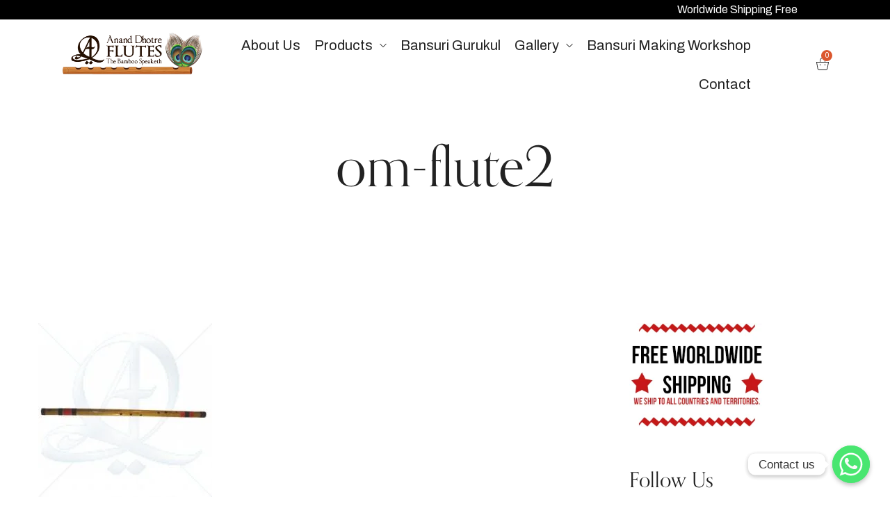

--- FILE ---
content_type: text/html; charset=UTF-8
request_url: https://ananddhotre.com/?attachment_id=107
body_size: 40503
content:
<!DOCTYPE html>
<html dir="ltr" lang="en-US"
	prefix="og: https://ogp.me/ns#" >
<head>
    <meta http-equiv="Content-Type" content="text/html; charset=UTF-8" />
    <link rel="profile" href="//gmpg.org/xfn/11">
    <title>om-flute2 | Dhotre Flutes</title>

		<!-- All in One SEO 4.2.2 -->
		<meta name="robots" content="max-image-preview:large" />
		<link rel="canonical" href="https://ananddhotre.com/?attachment_id=107" />
		<meta property="og:locale" content="en_US" />
		<meta property="og:site_name" content="Dhotre Flutes |" />
		<meta property="og:type" content="article" />
		<meta property="og:title" content="om-flute2 | Dhotre Flutes" />
		<meta property="og:url" content="https://ananddhotre.com/?attachment_id=107" />
		<meta property="article:published_time" content="2017-05-04T06:26:03+00:00" />
		<meta property="article:modified_time" content="2017-05-04T06:26:03+00:00" />
		<meta name="twitter:card" content="summary" />
		<meta name="twitter:title" content="om-flute2 | Dhotre Flutes" />
		<meta name="google" content="nositelinkssearchbox" />
		<script type="application/ld+json" class="aioseo-schema">
			{"@context":"https:\/\/schema.org","@graph":[{"@type":"WebSite","@id":"https:\/\/ananddhotre.com\/#website","url":"https:\/\/ananddhotre.com\/","name":"Dhotre Flutes","inLanguage":"en-US","publisher":{"@id":"https:\/\/ananddhotre.com\/#organization"}},{"@type":"Organization","@id":"https:\/\/ananddhotre.com\/#organization","name":"Dhotre Flutes","url":"https:\/\/ananddhotre.com\/"},{"@type":"BreadcrumbList","@id":"https:\/\/ananddhotre.com\/?attachment_id=107#breadcrumblist","itemListElement":[{"@type":"ListItem","@id":"https:\/\/ananddhotre.com\/#listItem","position":1,"item":{"@type":"WebPage","@id":"https:\/\/ananddhotre.com\/","name":"Home","url":"https:\/\/ananddhotre.com\/"}}]},{"@type":"Person","@id":"https:\/\/ananddhotre.com\/author\/dhotreflutes\/#author","url":"https:\/\/ananddhotre.com\/author\/dhotreflutes\/","name":"DhotreFlutes","image":{"@type":"ImageObject","@id":"https:\/\/ananddhotre.com\/?attachment_id=107#authorImage","url":"https:\/\/secure.gravatar.com\/avatar\/bf62621a0e4f2880008904c44eac31ec?s=96&d=mm&r=g","width":96,"height":96,"caption":"DhotreFlutes"}},{"@type":"ItemPage","@id":"https:\/\/ananddhotre.com\/?attachment_id=107#itempage","url":"https:\/\/ananddhotre.com\/?attachment_id=107","name":"om-flute2 | Dhotre Flutes","inLanguage":"en-US","isPartOf":{"@id":"https:\/\/ananddhotre.com\/#website"},"breadcrumb":{"@id":"https:\/\/ananddhotre.com\/?attachment_id=107#breadcrumblist"},"author":"https:\/\/ananddhotre.com\/author\/dhotreflutes\/#author","creator":"https:\/\/ananddhotre.com\/author\/dhotreflutes\/#author","datePublished":"2017-05-04T06:26:03+00:00","dateModified":"2017-05-04T06:26:03+00:00"}]}
		</script>
		<script  data-no-optimize="true"data-lastudiopagespeed-action="reorder" type="javascript/blocked" >
			window.ga=window.ga||function(){(ga.q=ga.q||[]).push(arguments)};ga.l=+new Date;
			ga('create', "UA-99230388-1", { 'cookieDomain': 'ananddhotre.com','allowLinker': true } );
			ga('require', 'linker');
			ga('linker:autoLink', ['ananddhotre.com']);
			ga('send', 'pageview');
		</script>
		<script  data-no-optimize="true"data-lastudiopagespeed-action="reorder" type="javascript/blocked" async data-src="https://www.google-analytics.com/analytics.js"></script>
		<!-- All in One SEO -->

<meta name="viewport" content="user-scalable=no, width=device-width, initial-scale=1.0"><meta name="apple-mobile-web-app-capable" content="yes"><link rel='dns-prefetch' href='//www.google.com' />
<link rel='dns-prefetch' href='//fonts.googleapis.com' />
<link rel='dns-prefetch' href='//use.typekit.net' />
<link rel="alternate" type="application/rss+xml" title="Dhotre Flutes &raquo; Feed" href="https://ananddhotre.com/feed/" />
<link rel="alternate" type="application/rss+xml" title="Dhotre Flutes &raquo; Comments Feed" href="https://ananddhotre.com/comments/feed/" />
<link rel="alternate" type="application/rss+xml" title="Dhotre Flutes &raquo; om-flute2 Comments Feed" href="https://ananddhotre.com/?attachment_id=107/feed/" />
<script  data-no-optimize="true"data-lastudiopagespeed-action="reorder" type="javascript/blocked">
/* <![CDATA[ */
window._wpemojiSettings = {"baseUrl":"https:\/\/s.w.org\/images\/core\/emoji\/14.0.0\/72x72\/","ext":".png","svgUrl":"https:\/\/s.w.org\/images\/core\/emoji\/14.0.0\/svg\/","svgExt":".svg","source":{"concatemoji":"https:\/\/ananddhotre.com\/wp-includes\/js\/wp-emoji-release.min.js?ver=6.4.7"}};
/*! This file is auto-generated */
!function(i,n){var o,s,e;function c(e){try{var t={supportTests:e,timestamp:(new Date).valueOf()};sessionStorage.setItem(o,JSON.stringify(t))}catch(e){}}function p(e,t,n){e.clearRect(0,0,e.canvas.width,e.canvas.height),e.fillText(t,0,0);var t=new Uint32Array(e.getImageData(0,0,e.canvas.width,e.canvas.height).data),r=(e.clearRect(0,0,e.canvas.width,e.canvas.height),e.fillText(n,0,0),new Uint32Array(e.getImageData(0,0,e.canvas.width,e.canvas.height).data));return t.every(function(e,t){return e===r[t]})}function u(e,t,n){switch(t){case"flag":return n(e,"\ud83c\udff3\ufe0f\u200d\u26a7\ufe0f","\ud83c\udff3\ufe0f\u200b\u26a7\ufe0f")?!1:!n(e,"\ud83c\uddfa\ud83c\uddf3","\ud83c\uddfa\u200b\ud83c\uddf3")&&!n(e,"\ud83c\udff4\udb40\udc67\udb40\udc62\udb40\udc65\udb40\udc6e\udb40\udc67\udb40\udc7f","\ud83c\udff4\u200b\udb40\udc67\u200b\udb40\udc62\u200b\udb40\udc65\u200b\udb40\udc6e\u200b\udb40\udc67\u200b\udb40\udc7f");case"emoji":return!n(e,"\ud83e\udef1\ud83c\udffb\u200d\ud83e\udef2\ud83c\udfff","\ud83e\udef1\ud83c\udffb\u200b\ud83e\udef2\ud83c\udfff")}return!1}function f(e,t,n){var r="undefined"!=typeof WorkerGlobalScope&&self instanceof WorkerGlobalScope?new OffscreenCanvas(300,150):i.createElement("canvas"),a=r.getContext("2d",{willReadFrequently:!0}),o=(a.textBaseline="top",a.font="600 32px Arial",{});return e.forEach(function(e){o[e]=t(a,e,n)}),o}function t(e){var t=i.createElement("script");t.src=e,t.defer=!0,i.head.appendChild(t)}"undefined"!=typeof Promise&&(o="wpEmojiSettingsSupports",s=["flag","emoji"],n.supports={everything:!0,everythingExceptFlag:!0},e=new Promise(function(e){i.addEventListener("DOMContentLoaded",e,{once:!0})}),new Promise(function(t){var n=function(){try{var e=JSON.parse(sessionStorage.getItem(o));if("object"==typeof e&&"number"==typeof e.timestamp&&(new Date).valueOf()<e.timestamp+604800&&"object"==typeof e.supportTests)return e.supportTests}catch(e){}return null}();if(!n){if("undefined"!=typeof Worker&&"undefined"!=typeof OffscreenCanvas&&"undefined"!=typeof URL&&URL.createObjectURL&&"undefined"!=typeof Blob)try{var e="postMessage("+f.toString()+"("+[JSON.stringify(s),u.toString(),p.toString()].join(",")+"));",r=new Blob([e],{type:"text/javascript"}),a=new Worker(URL.createObjectURL(r),{name:"wpTestEmojiSupports"});return void(a.onmessage=function(e){c(n=e.data),a.terminate(),t(n)})}catch(e){}c(n=f(s,u,p))}t(n)}).then(function(e){for(var t in e)n.supports[t]=e[t],n.supports.everything=n.supports.everything&&n.supports[t],"flag"!==t&&(n.supports.everythingExceptFlag=n.supports.everythingExceptFlag&&n.supports[t]);n.supports.everythingExceptFlag=n.supports.everythingExceptFlag&&!n.supports.flag,n.DOMReady=!1,n.readyCallback=function(){n.DOMReady=!0}}).then(function(){return e}).then(function(){var e;n.supports.everything||(n.readyCallback(),(e=n.source||{}).concatemoji?t(e.concatemoji):e.wpemoji&&e.twemoji&&(t(e.twemoji),t(e.wpemoji)))}))}((window,document),window._wpemojiSettings);
/* ]]> */
</script>

<link rel='stylesheet' id='wc-price-based-country-frontend-css' href='https://ananddhotre.com/wp-content/plugins/woocommerce-product-price-based-on-countries/assets/css/frontend.min.css?ver=3.4.9' type='text/css' media='all' />
<link rel='stylesheet' id='lastudio-kit-css-transform-css' href='https://ananddhotre.com/wp-content/plugins/lastudio-element-kit/assets/css/addons/css-transform.css?ver=1.1.4.2' type='text/css' media='all' />
<style id='wp-emoji-styles-inline-css' type='text/css'>

	img.wp-smiley, img.emoji {
		display: inline !important;
		border: none !important;
		box-shadow: none !important;
		height: 1em !important;
		width: 1em !important;
		margin: 0 0.07em !important;
		vertical-align: -0.1em !important;
		background: none !important;
		padding: 0 !important;
	}
</style>
<link rel='stylesheet' id='wp-block-library-css' href='https://ananddhotre.com/wp-includes/css/dist/block-library/style.min.css?ver=6.4.7' type='text/css' media='all' />
<style id='wp-block-library-theme-inline-css' type='text/css'>
.wp-block-audio figcaption{color:#555;font-size:13px;text-align:center}.is-dark-theme .wp-block-audio figcaption{color:hsla(0,0%,100%,.65)}.wp-block-audio{margin:0 0 1em}.wp-block-code{border:1px solid #ccc;border-radius:4px;font-family:Menlo,Consolas,monaco,monospace;padding:.8em 1em}.wp-block-embed figcaption{color:#555;font-size:13px;text-align:center}.is-dark-theme .wp-block-embed figcaption{color:hsla(0,0%,100%,.65)}.wp-block-embed{margin:0 0 1em}.blocks-gallery-caption{color:#555;font-size:13px;text-align:center}.is-dark-theme .blocks-gallery-caption{color:hsla(0,0%,100%,.65)}.wp-block-image figcaption{color:#555;font-size:13px;text-align:center}.is-dark-theme .wp-block-image figcaption{color:hsla(0,0%,100%,.65)}.wp-block-image{margin:0 0 1em}.wp-block-pullquote{border-bottom:4px solid;border-top:4px solid;color:currentColor;margin-bottom:1.75em}.wp-block-pullquote cite,.wp-block-pullquote footer,.wp-block-pullquote__citation{color:currentColor;font-size:.8125em;font-style:normal;text-transform:uppercase}.wp-block-quote{border-left:.25em solid;margin:0 0 1.75em;padding-left:1em}.wp-block-quote cite,.wp-block-quote footer{color:currentColor;font-size:.8125em;font-style:normal;position:relative}.wp-block-quote.has-text-align-right{border-left:none;border-right:.25em solid;padding-left:0;padding-right:1em}.wp-block-quote.has-text-align-center{border:none;padding-left:0}.wp-block-quote.is-large,.wp-block-quote.is-style-large,.wp-block-quote.is-style-plain{border:none}.wp-block-search .wp-block-search__label{font-weight:700}.wp-block-search__button{border:1px solid #ccc;padding:.375em .625em}:where(.wp-block-group.has-background){padding:1.25em 2.375em}.wp-block-separator.has-css-opacity{opacity:.4}.wp-block-separator{border:none;border-bottom:2px solid;margin-left:auto;margin-right:auto}.wp-block-separator.has-alpha-channel-opacity{opacity:1}.wp-block-separator:not(.is-style-wide):not(.is-style-dots){width:100px}.wp-block-separator.has-background:not(.is-style-dots){border-bottom:none;height:1px}.wp-block-separator.has-background:not(.is-style-wide):not(.is-style-dots){height:2px}.wp-block-table{margin:0 0 1em}.wp-block-table td,.wp-block-table th{word-break:normal}.wp-block-table figcaption{color:#555;font-size:13px;text-align:center}.is-dark-theme .wp-block-table figcaption{color:hsla(0,0%,100%,.65)}.wp-block-video figcaption{color:#555;font-size:13px;text-align:center}.is-dark-theme .wp-block-video figcaption{color:hsla(0,0%,100%,.65)}.wp-block-video{margin:0 0 1em}.wp-block-template-part.has-background{margin-bottom:0;margin-top:0;padding:1.25em 2.375em}
</style>
<link rel='stylesheet' id='wc-blocks-vendors-style-css' href='https://ananddhotre.com/wp-content/plugins/woocommerce/packages/woocommerce-blocks/build/wc-blocks-vendors-style.css?ver=8.3.3' type='text/css' media='all' />
<link rel='stylesheet' id='wc-blocks-style-css' href='https://ananddhotre.com/wp-content/plugins/woocommerce/packages/woocommerce-blocks/build/wc-blocks-style.css?ver=8.3.3' type='text/css' media='all' />
<style id='classic-theme-styles-inline-css' type='text/css'>
/*! This file is auto-generated */
.wp-block-button__link{color:#fff;background-color:#32373c;border-radius:9999px;box-shadow:none;text-decoration:none;padding:calc(.667em + 2px) calc(1.333em + 2px);font-size:1.125em}.wp-block-file__button{background:#32373c;color:#fff;text-decoration:none}
</style>
<style id='global-styles-inline-css' type='text/css'>
body{--wp--preset--color--black: #000000;--wp--preset--color--cyan-bluish-gray: #abb8c3;--wp--preset--color--white: #ffffff;--wp--preset--color--pale-pink: #f78da7;--wp--preset--color--vivid-red: #cf2e2e;--wp--preset--color--luminous-vivid-orange: #ff6900;--wp--preset--color--luminous-vivid-amber: #fcb900;--wp--preset--color--light-green-cyan: #7bdcb5;--wp--preset--color--vivid-green-cyan: #00d084;--wp--preset--color--pale-cyan-blue: #8ed1fc;--wp--preset--color--vivid-cyan-blue: #0693e3;--wp--preset--color--vivid-purple: #9b51e0;--wp--preset--color--veres-theme-primary: #BC8157;--wp--preset--color--veres-theme-secondary: #212121;--wp--preset--color--strong-magenta: #a156b4;--wp--preset--color--light-grayish-magenta: #d0a5db;--wp--preset--color--very-light-gray: #eee;--wp--preset--color--very-dark-gray: #444;--wp--preset--gradient--vivid-cyan-blue-to-vivid-purple: linear-gradient(135deg,rgba(6,147,227,1) 0%,rgb(155,81,224) 100%);--wp--preset--gradient--light-green-cyan-to-vivid-green-cyan: linear-gradient(135deg,rgb(122,220,180) 0%,rgb(0,208,130) 100%);--wp--preset--gradient--luminous-vivid-amber-to-luminous-vivid-orange: linear-gradient(135deg,rgba(252,185,0,1) 0%,rgba(255,105,0,1) 100%);--wp--preset--gradient--luminous-vivid-orange-to-vivid-red: linear-gradient(135deg,rgba(255,105,0,1) 0%,rgb(207,46,46) 100%);--wp--preset--gradient--very-light-gray-to-cyan-bluish-gray: linear-gradient(135deg,rgb(238,238,238) 0%,rgb(169,184,195) 100%);--wp--preset--gradient--cool-to-warm-spectrum: linear-gradient(135deg,rgb(74,234,220) 0%,rgb(151,120,209) 20%,rgb(207,42,186) 40%,rgb(238,44,130) 60%,rgb(251,105,98) 80%,rgb(254,248,76) 100%);--wp--preset--gradient--blush-light-purple: linear-gradient(135deg,rgb(255,206,236) 0%,rgb(152,150,240) 100%);--wp--preset--gradient--blush-bordeaux: linear-gradient(135deg,rgb(254,205,165) 0%,rgb(254,45,45) 50%,rgb(107,0,62) 100%);--wp--preset--gradient--luminous-dusk: linear-gradient(135deg,rgb(255,203,112) 0%,rgb(199,81,192) 50%,rgb(65,88,208) 100%);--wp--preset--gradient--pale-ocean: linear-gradient(135deg,rgb(255,245,203) 0%,rgb(182,227,212) 50%,rgb(51,167,181) 100%);--wp--preset--gradient--electric-grass: linear-gradient(135deg,rgb(202,248,128) 0%,rgb(113,206,126) 100%);--wp--preset--gradient--midnight: linear-gradient(135deg,rgb(2,3,129) 0%,rgb(40,116,252) 100%);--wp--preset--font-size--small: 13px;--wp--preset--font-size--medium: 20px;--wp--preset--font-size--large: 36px;--wp--preset--font-size--x-large: 42px;--wp--preset--spacing--20: 0.44rem;--wp--preset--spacing--30: 0.67rem;--wp--preset--spacing--40: 1rem;--wp--preset--spacing--50: 1.5rem;--wp--preset--spacing--60: 2.25rem;--wp--preset--spacing--70: 3.38rem;--wp--preset--spacing--80: 5.06rem;--wp--preset--shadow--natural: 6px 6px 9px rgba(0, 0, 0, 0.2);--wp--preset--shadow--deep: 12px 12px 50px rgba(0, 0, 0, 0.4);--wp--preset--shadow--sharp: 6px 6px 0px rgba(0, 0, 0, 0.2);--wp--preset--shadow--outlined: 6px 6px 0px -3px rgba(255, 255, 255, 1), 6px 6px rgba(0, 0, 0, 1);--wp--preset--shadow--crisp: 6px 6px 0px rgba(0, 0, 0, 1);}:where(.is-layout-flex){gap: 0.5em;}:where(.is-layout-grid){gap: 0.5em;}body .is-layout-flow > .alignleft{float: left;margin-inline-start: 0;margin-inline-end: 2em;}body .is-layout-flow > .alignright{float: right;margin-inline-start: 2em;margin-inline-end: 0;}body .is-layout-flow > .aligncenter{margin-left: auto !important;margin-right: auto !important;}body .is-layout-constrained > .alignleft{float: left;margin-inline-start: 0;margin-inline-end: 2em;}body .is-layout-constrained > .alignright{float: right;margin-inline-start: 2em;margin-inline-end: 0;}body .is-layout-constrained > .aligncenter{margin-left: auto !important;margin-right: auto !important;}body .is-layout-constrained > :where(:not(.alignleft):not(.alignright):not(.alignfull)){max-width: var(--wp--style--global--content-size);margin-left: auto !important;margin-right: auto !important;}body .is-layout-constrained > .alignwide{max-width: var(--wp--style--global--wide-size);}body .is-layout-flex{display: flex;}body .is-layout-flex{flex-wrap: wrap;align-items: center;}body .is-layout-flex > *{margin: 0;}body .is-layout-grid{display: grid;}body .is-layout-grid > *{margin: 0;}:where(.wp-block-columns.is-layout-flex){gap: 2em;}:where(.wp-block-columns.is-layout-grid){gap: 2em;}:where(.wp-block-post-template.is-layout-flex){gap: 1.25em;}:where(.wp-block-post-template.is-layout-grid){gap: 1.25em;}.has-black-color{color: var(--wp--preset--color--black) !important;}.has-cyan-bluish-gray-color{color: var(--wp--preset--color--cyan-bluish-gray) !important;}.has-white-color{color: var(--wp--preset--color--white) !important;}.has-pale-pink-color{color: var(--wp--preset--color--pale-pink) !important;}.has-vivid-red-color{color: var(--wp--preset--color--vivid-red) !important;}.has-luminous-vivid-orange-color{color: var(--wp--preset--color--luminous-vivid-orange) !important;}.has-luminous-vivid-amber-color{color: var(--wp--preset--color--luminous-vivid-amber) !important;}.has-light-green-cyan-color{color: var(--wp--preset--color--light-green-cyan) !important;}.has-vivid-green-cyan-color{color: var(--wp--preset--color--vivid-green-cyan) !important;}.has-pale-cyan-blue-color{color: var(--wp--preset--color--pale-cyan-blue) !important;}.has-vivid-cyan-blue-color{color: var(--wp--preset--color--vivid-cyan-blue) !important;}.has-vivid-purple-color{color: var(--wp--preset--color--vivid-purple) !important;}.has-black-background-color{background-color: var(--wp--preset--color--black) !important;}.has-cyan-bluish-gray-background-color{background-color: var(--wp--preset--color--cyan-bluish-gray) !important;}.has-white-background-color{background-color: var(--wp--preset--color--white) !important;}.has-pale-pink-background-color{background-color: var(--wp--preset--color--pale-pink) !important;}.has-vivid-red-background-color{background-color: var(--wp--preset--color--vivid-red) !important;}.has-luminous-vivid-orange-background-color{background-color: var(--wp--preset--color--luminous-vivid-orange) !important;}.has-luminous-vivid-amber-background-color{background-color: var(--wp--preset--color--luminous-vivid-amber) !important;}.has-light-green-cyan-background-color{background-color: var(--wp--preset--color--light-green-cyan) !important;}.has-vivid-green-cyan-background-color{background-color: var(--wp--preset--color--vivid-green-cyan) !important;}.has-pale-cyan-blue-background-color{background-color: var(--wp--preset--color--pale-cyan-blue) !important;}.has-vivid-cyan-blue-background-color{background-color: var(--wp--preset--color--vivid-cyan-blue) !important;}.has-vivid-purple-background-color{background-color: var(--wp--preset--color--vivid-purple) !important;}.has-black-border-color{border-color: var(--wp--preset--color--black) !important;}.has-cyan-bluish-gray-border-color{border-color: var(--wp--preset--color--cyan-bluish-gray) !important;}.has-white-border-color{border-color: var(--wp--preset--color--white) !important;}.has-pale-pink-border-color{border-color: var(--wp--preset--color--pale-pink) !important;}.has-vivid-red-border-color{border-color: var(--wp--preset--color--vivid-red) !important;}.has-luminous-vivid-orange-border-color{border-color: var(--wp--preset--color--luminous-vivid-orange) !important;}.has-luminous-vivid-amber-border-color{border-color: var(--wp--preset--color--luminous-vivid-amber) !important;}.has-light-green-cyan-border-color{border-color: var(--wp--preset--color--light-green-cyan) !important;}.has-vivid-green-cyan-border-color{border-color: var(--wp--preset--color--vivid-green-cyan) !important;}.has-pale-cyan-blue-border-color{border-color: var(--wp--preset--color--pale-cyan-blue) !important;}.has-vivid-cyan-blue-border-color{border-color: var(--wp--preset--color--vivid-cyan-blue) !important;}.has-vivid-purple-border-color{border-color: var(--wp--preset--color--vivid-purple) !important;}.has-vivid-cyan-blue-to-vivid-purple-gradient-background{background: var(--wp--preset--gradient--vivid-cyan-blue-to-vivid-purple) !important;}.has-light-green-cyan-to-vivid-green-cyan-gradient-background{background: var(--wp--preset--gradient--light-green-cyan-to-vivid-green-cyan) !important;}.has-luminous-vivid-amber-to-luminous-vivid-orange-gradient-background{background: var(--wp--preset--gradient--luminous-vivid-amber-to-luminous-vivid-orange) !important;}.has-luminous-vivid-orange-to-vivid-red-gradient-background{background: var(--wp--preset--gradient--luminous-vivid-orange-to-vivid-red) !important;}.has-very-light-gray-to-cyan-bluish-gray-gradient-background{background: var(--wp--preset--gradient--very-light-gray-to-cyan-bluish-gray) !important;}.has-cool-to-warm-spectrum-gradient-background{background: var(--wp--preset--gradient--cool-to-warm-spectrum) !important;}.has-blush-light-purple-gradient-background{background: var(--wp--preset--gradient--blush-light-purple) !important;}.has-blush-bordeaux-gradient-background{background: var(--wp--preset--gradient--blush-bordeaux) !important;}.has-luminous-dusk-gradient-background{background: var(--wp--preset--gradient--luminous-dusk) !important;}.has-pale-ocean-gradient-background{background: var(--wp--preset--gradient--pale-ocean) !important;}.has-electric-grass-gradient-background{background: var(--wp--preset--gradient--electric-grass) !important;}.has-midnight-gradient-background{background: var(--wp--preset--gradient--midnight) !important;}.has-small-font-size{font-size: var(--wp--preset--font-size--small) !important;}.has-medium-font-size{font-size: var(--wp--preset--font-size--medium) !important;}.has-large-font-size{font-size: var(--wp--preset--font-size--large) !important;}.has-x-large-font-size{font-size: var(--wp--preset--font-size--x-large) !important;}
.wp-block-navigation a:where(:not(.wp-element-button)){color: inherit;}
:where(.wp-block-post-template.is-layout-flex){gap: 1.25em;}:where(.wp-block-post-template.is-layout-grid){gap: 1.25em;}
:where(.wp-block-columns.is-layout-flex){gap: 2em;}:where(.wp-block-columns.is-layout-grid){gap: 2em;}
.wp-block-pullquote{font-size: 1.5em;line-height: 1.6;}
</style>
<link rel='stylesheet' id='chaty-front-css-css' href='https://ananddhotre.com/wp-content/plugins/chaty/css/chaty-front.min.css?ver=16705684383.0.4' type='text/css' media='all' />
<link rel='stylesheet' id='contact-form-7-css' href='https://ananddhotre.com/wp-content/plugins/contact-form-7/includes/css/styles.css?ver=5.6.3' type='text/css' media='all' />
<link rel='stylesheet' id='wc-category-showcase-css' href='https://ananddhotre.com/wp-content/plugins/wc-category-showcase/assets/css/wc-category-showcase.css?ver=39' type='text/css' media='all' />
<style id='woocommerce-inline-inline-css' type='text/css'>
.woocommerce form .form-row .required { visibility: visible; }
</style>
<link rel='stylesheet' id='hfe-style-css' href='https://ananddhotre.com/wp-content/plugins/header-footer-elementor/assets/css/header-footer-elementor.css?ver=1.6.13' type='text/css' media='all' />
<link rel='stylesheet' id='elementor-icons-css' href='https://ananddhotre.com/wp-content/plugins/elementor/assets/lib/eicons/css/elementor-icons.min.css?ver=5.16.0' type='text/css' media='all' />
<link rel='stylesheet' id='elementor-frontend-css' href='https://ananddhotre.com/wp-content/uploads/elementor/css/custom-frontend-lite.min.css?ver=1711714749' type='text/css' media='all' />
<style id='elementor-frontend-inline-css' type='text/css'>
:root{--lakit-adminbar-height: 0px}@media(min-width:768px){.lakit-vheader--hidemobile.lakit--is-vheader{position:relative}.lakit-vheader--hidemobile.lakit--is-vheader.lakit-vheader-pleft{padding-left:var(--lakit-vheader-width)}.lakit-vheader--hidemobile.lakit--is-vheader.lakit-vheader-pright{padding-right:var(--lakit-vheader-width)}.lakit-vheader--hidemobile.lakit--is-vheader>.elementor-location-header.elementor-edit-area{position:static}.lakit-vheader--hidemobile.lakit--is-vheader>.elementor-location-header>.elementor-element:first-child,.lakit-vheader--hidemobile.lakit--is-vheader>.elementor-location-header>.elementor-section-wrap>.elementor-element:first-child{position:absolute;top:0;bottom:0;width:var(--lakit-vheader-width);height:auto;z-index:3;min-height:calc(100vh - var(--lakit-adminbar-height))}.lakit-vheader--hidemobile.lakit--is-vheader.lakit-vheader-pleft>.elementor-location-header>.elementor-section-wrap>.elementor-top-section:first-child,.lakit-vheader--hidemobile.lakit--is-vheader.lakit-vheader-pleft>.elementor-location-header>.elementor-top-section:first-child{left:0}.lakit-vheader--hidemobile.lakit--is-vheader.lakit-vheader-pright>.elementor-location-header>.elementor-section-wrap>.elementor-top-section:first-child,.lakit-vheader--hidemobile.lakit--is-vheader.lakit-vheader-pright>.elementor-location-header>.elementor-top-section:first-child{right:0}.lakit-vheader--hidemobile.lakit--is-vheader>.elementor-location-header>.elementor-section-wrap>.elementor-top-section:first-child>.elementor-container,.lakit-vheader--hidemobile.lakit--is-vheader>.elementor-location-header>.elementor-top-section:first-child>.elementor-container{flex-flow:row wrap;height:auto;position:sticky;top:var(--lakit-adminbar-height);left:0;min-height:calc(100vh - var(--lakit-adminbar-height))}.lakit-vheader--hidemobile.lakit--is-vheader>.elementor-location-header>.elementor-section-wrap>.elementor-top-section:first-child>.elementor-container>.elementor-column,.lakit-vheader--hidemobile.lakit--is-vheader>.elementor-location-header>.elementor-top-section:first-child>.elementor-container>.elementor-column{width:100%}}@media(min-width:992px){.lakit-vheader--hidemobile_extra.lakit--is-vheader{position:relative}.lakit-vheader--hidemobile_extra.lakit--is-vheader.lakit-vheader-pleft{padding-left:var(--lakit-vheader-width)}.lakit-vheader--hidemobile_extra.lakit--is-vheader.lakit-vheader-pright{padding-right:var(--lakit-vheader-width)}.lakit-vheader--hidemobile_extra.lakit--is-vheader>.elementor-location-header.elementor-edit-area{position:static}.lakit-vheader--hidemobile_extra.lakit--is-vheader>.elementor-location-header>.elementor-element:first-child,.lakit-vheader--hidemobile_extra.lakit--is-vheader>.elementor-location-header>.elementor-section-wrap>.elementor-element:first-child{position:absolute;top:0;bottom:0;width:var(--lakit-vheader-width);height:auto;z-index:3;min-height:calc(100vh - var(--lakit-adminbar-height))}.lakit-vheader--hidemobile_extra.lakit--is-vheader.lakit-vheader-pleft>.elementor-location-header>.elementor-section-wrap>.elementor-top-section:first-child,.lakit-vheader--hidemobile_extra.lakit--is-vheader.lakit-vheader-pleft>.elementor-location-header>.elementor-top-section:first-child{left:0}.lakit-vheader--hidemobile_extra.lakit--is-vheader.lakit-vheader-pright>.elementor-location-header>.elementor-section-wrap>.elementor-top-section:first-child,.lakit-vheader--hidemobile_extra.lakit--is-vheader.lakit-vheader-pright>.elementor-location-header>.elementor-top-section:first-child{right:0}.lakit-vheader--hidemobile_extra.lakit--is-vheader>.elementor-location-header>.elementor-section-wrap>.elementor-top-section:first-child>.elementor-container,.lakit-vheader--hidemobile_extra.lakit--is-vheader>.elementor-location-header>.elementor-top-section:first-child>.elementor-container{flex-flow:row wrap;height:auto;position:sticky;top:var(--lakit-adminbar-height);left:0;min-height:calc(100vh - var(--lakit-adminbar-height))}.lakit-vheader--hidemobile_extra.lakit--is-vheader>.elementor-location-header>.elementor-section-wrap>.elementor-top-section:first-child>.elementor-container>.elementor-column,.lakit-vheader--hidemobile_extra.lakit--is-vheader>.elementor-location-header>.elementor-top-section:first-child>.elementor-container>.elementor-column{width:100%}}@media(min-width:1280px){.lakit-vheader--hidetablet.lakit--is-vheader{position:relative}.lakit-vheader--hidetablet.lakit--is-vheader.lakit-vheader-pleft{padding-left:var(--lakit-vheader-width)}.lakit-vheader--hidetablet.lakit--is-vheader.lakit-vheader-pright{padding-right:var(--lakit-vheader-width)}.lakit-vheader--hidetablet.lakit--is-vheader>.elementor-location-header.elementor-edit-area{position:static}.lakit-vheader--hidetablet.lakit--is-vheader>.elementor-location-header>.elementor-element:first-child,.lakit-vheader--hidetablet.lakit--is-vheader>.elementor-location-header>.elementor-section-wrap>.elementor-element:first-child{position:absolute;top:0;bottom:0;width:var(--lakit-vheader-width);height:auto;z-index:3;min-height:calc(100vh - var(--lakit-adminbar-height))}.lakit-vheader--hidetablet.lakit--is-vheader.lakit-vheader-pleft>.elementor-location-header>.elementor-section-wrap>.elementor-top-section:first-child,.lakit-vheader--hidetablet.lakit--is-vheader.lakit-vheader-pleft>.elementor-location-header>.elementor-top-section:first-child{left:0}.lakit-vheader--hidetablet.lakit--is-vheader.lakit-vheader-pright>.elementor-location-header>.elementor-section-wrap>.elementor-top-section:first-child,.lakit-vheader--hidetablet.lakit--is-vheader.lakit-vheader-pright>.elementor-location-header>.elementor-top-section:first-child{right:0}.lakit-vheader--hidetablet.lakit--is-vheader>.elementor-location-header>.elementor-section-wrap>.elementor-top-section:first-child>.elementor-container,.lakit-vheader--hidetablet.lakit--is-vheader>.elementor-location-header>.elementor-top-section:first-child>.elementor-container{flex-flow:row wrap;height:auto;position:sticky;top:var(--lakit-adminbar-height);left:0;min-height:calc(100vh - var(--lakit-adminbar-height))}.lakit-vheader--hidetablet.lakit--is-vheader>.elementor-location-header>.elementor-section-wrap>.elementor-top-section:first-child>.elementor-container>.elementor-column,.lakit-vheader--hidetablet.lakit--is-vheader>.elementor-location-header>.elementor-top-section:first-child>.elementor-container>.elementor-column{width:100%}}.col-mob-1,.col-mob-2,.col-mob-3,.col-mob-4,.col-mob-5,.col-mob-6,.col-mob-7,.col-mob-8,.col-mob-9,.col-mob-10,.col-tabp-1,.col-tabp-2,.col-tabp-3,.col-tabp-4,.col-tabp-5,.col-tabp-6,.col-tabp-7,.col-tabp-8,.col-tabp-9,.col-tabp-10,.col-tab-1,.col-tab-2,.col-tab-3,.col-tab-4,.col-tab-5,.col-tab-6,.col-tab-7,.col-tab-8,.col-tab-9,.col-tab-10,.col-lap-1,.col-lap-2,.col-lap-3,.col-lap-4,.col-lap-5,.col-lap-6,.col-lap-7,.col-lap-8,.col-lap-9,.col-lap-10,.col-desk-1,.col-desk-2,.col-desk-3,.col-desk-4,.col-desk-5,.col-desk-6,.col-desk-7,.col-desk-8,.col-desk-9,.col-desk-10{position:relative;min-height:1px;padding:10px;box-sizing:border-box;width:100%}.col-mob-1{flex:0 0 calc(100%/1);max-width:calc(100%/1)}.col-mob-2{flex:0 0 calc(100%/2);max-width:calc(100%/2)}.col-mob-3{flex:0 0 calc(100%/3);max-width:calc(100%/3)}.col-mob-4{flex:0 0 calc(100%/4);max-width:calc(100%/4)}.col-mob-5{flex:0 0 calc(100%/5);max-width:calc(100%/5)}.col-mob-6{flex:0 0 calc(100%/6);max-width:calc(100%/6)}.col-mob-7{flex:0 0 calc(100%/7);max-width:calc(100%/7)}.col-mob-8{flex:0 0 calc(100%/8);max-width:calc(100%/8)}.col-mob-9{flex:0 0 calc(100%/9);max-width:calc(100%/9)}.col-mob-10{flex:0 0 calc(100%/10);max-width:calc(100%/10)}@media(min-width:768px){.col-tabp-1{flex:0 0 calc(100%/1);max-width:calc(100%/1)}.col-tabp-2{flex:0 0 calc(100%/2);max-width:calc(100%/2)}.col-tabp-3{flex:0 0 calc(100%/3);max-width:calc(100%/3)}.col-tabp-4{flex:0 0 calc(100%/4);max-width:calc(100%/4)}.col-tabp-5{flex:0 0 calc(100%/5);max-width:calc(100%/5)}.col-tabp-6{flex:0 0 calc(100%/6);max-width:calc(100%/6)}.col-tabp-7{flex:0 0 calc(100%/7);max-width:calc(100%/7)}.col-tabp-8{flex:0 0 calc(100%/8);max-width:calc(100%/8)}.col-tabp-9{flex:0 0 calc(100%/9);max-width:calc(100%/9)}.col-tabp-10{flex:0 0 calc(100%/10);max-width:calc(100%/10)}}@media(min-width:992px){.col-tab-1{flex:0 0 calc(100%/1);max-width:calc(100%/1)}.col-tab-2{flex:0 0 calc(100%/2);max-width:calc(100%/2)}.col-tab-3{flex:0 0 calc(100%/3);max-width:calc(100%/3)}.col-tab-4{flex:0 0 calc(100%/4);max-width:calc(100%/4)}.col-tab-5{flex:0 0 calc(100%/5);max-width:calc(100%/5)}.col-tab-6{flex:0 0 calc(100%/6);max-width:calc(100%/6)}.col-tab-7{flex:0 0 calc(100%/7);max-width:calc(100%/7)}.col-tab-8{flex:0 0 calc(100%/8);max-width:calc(100%/8)}.col-tab-9{flex:0 0 calc(100%/9);max-width:calc(100%/9)}.col-tab-10{flex:0 0 calc(100%/10);max-width:calc(100%/10)}}@media(min-width:1280px){.col-lap-1{flex:0 0 calc(100%/1);max-width:calc(100%/1)}.col-lap-2{flex:0 0 calc(100%/2);max-width:calc(100%/2)}.col-lap-3{flex:0 0 calc(100%/3);max-width:calc(100%/3)}.col-lap-4{flex:0 0 calc(100%/4);max-width:calc(100%/4)}.col-lap-5{flex:0 0 calc(100%/5);max-width:calc(100%/5)}.col-lap-6{flex:0 0 calc(100%/6);max-width:calc(100%/6)}.col-lap-7{flex:0 0 calc(100%/7);max-width:calc(100%/7)}.col-lap-8{flex:0 0 calc(100%/8);max-width:calc(100%/8)}.col-lap-9{flex:0 0 calc(100%/9);max-width:calc(100%/9)}.col-lap-10{flex:0 0 calc(100%/10);max-width:calc(100%/10)}}@media(min-width:1600px){.col-desk-1{flex:0 0 calc(100%/1);max-width:calc(100%/1)}.col-desk-2{flex:0 0 calc(100%/2);max-width:calc(100%/2)}.col-desk-3{flex:0 0 calc(100%/3);max-width:calc(100%/3)}.col-desk-4{flex:0 0 calc(100%/4);max-width:calc(100%/4)}.col-desk-5{flex:0 0 calc(100%/5);max-width:calc(100%/5)}.col-desk-6{flex:0 0 calc(100%/6);max-width:calc(100%/6)}.col-desk-7{flex:0 0 calc(100%/7);max-width:calc(100%/7)}.col-desk-8{flex:0 0 calc(100%/8);max-width:calc(100%/8)}.col-desk-9{flex:0 0 calc(100%/9);max-width:calc(100%/9)}.col-desk-10{flex:0 0 calc(100%/10);max-width:calc(100%/10)}}@media(max-width: 1599px){.elementor-element.lakit-col-width-auto-laptop{width:auto!important}.elementor-element.lakit-col-width-auto-laptop.lakit-col-align-left{margin-right:auto}.elementor-element.lakit-col-width-auto-laptop.lakit-col-align-right{margin-left:auto}.elementor-element.lakit-col-width-auto-laptop.lakit-col-align-center{margin-left:auto;margin-right:auto}}@media(max-width: 1279px){.elementor-element.lakit-col-width-auto-tablet{width:auto!important}.elementor-element.lakit-col-width-auto-tablet.lakit-col-align-left{margin-right:auto}.elementor-element.lakit-col-width-auto-tablet.lakit-col-align-right{margin-left:auto}.elementor-element.lakit-col-width-auto-tablet.lakit-col-align-center{margin-left:auto;margin-right:auto}}@media(max-width: 991px){.elementor-element.lakit-col-width-auto-mobile_extra{width:auto!important}.elementor-element.lakit-col-width-auto-mobile_extra.lakit-col-align-left{margin-right:auto}.elementor-element.lakit-col-width-auto-mobile_extra.lakit-col-align-right{margin-left:auto}.elementor-element.lakit-col-width-auto-mobile_extra.lakit-col-align-center{margin-left:auto;margin-right:auto}}@media(max-width: 767px){.elementor-element.lakit-col-width-auto-mobile{width:auto!important}.elementor-element.lakit-col-width-auto-mobile.lakit-col-align-left{margin-right:auto}.elementor-element.lakit-col-width-auto-mobile.lakit-col-align-right{margin-left:auto}.elementor-element.lakit-col-width-auto-mobile.lakit-col-align-center{margin-left:auto;margin-right:auto}}
@keyframes lakitShortFadeInDown{from{opacity:0;transform:translate3d(0,-50px,0)}to{opacity:1;transform:none}}.lakitShortFadeInDown{animation-name:lakitShortFadeInDown}@keyframes lakitShortFadeInUp{from{opacity:0;transform:translate3d(0,50px,0)}to{opacity:1;transform:none}}.lakitShortFadeInUp{animation-name:lakitShortFadeInUp}@keyframes lakitShortFadeInLeft{from{opacity:0;transform:translate3d(-50px,0,0)}to{opacity:1;transform:none}}.lakitShortFadeInLeft{animation-name:lakitShortFadeInLeft}@keyframes lakitShortFadeInRight{from{opacity:0;transform:translate3d(50px,0,0)}to{opacity:1;transform:none}}.lakitShortFadeInRight{animation-name:lakitShortFadeInRight}
</style>
<link rel='stylesheet' id='elementor-post-1188-css' href='https://ananddhotre.com/wp-content/uploads/elementor/css/post-1188.css?ver=1711714749' type='text/css' media='all' />
<link rel='stylesheet' id='ppom-main-css' href='https://ananddhotre.com/wp-content/plugins/woocommerce-product-addon/css/ppom-style.css?ver=31.0.1' type='text/css' media='all' />
<link rel='stylesheet' id='elementor-post-5140-css' href='https://ananddhotre.com/wp-content/uploads/elementor/css/post-5140.css?ver=1711714751' type='text/css' media='all' />
<link rel='stylesheet' id='hfe-widgets-style-css' href='https://ananddhotre.com/wp-content/plugins/header-footer-elementor/inc/widgets-css/frontend.css?ver=1.6.13' type='text/css' media='all' />
<link rel='stylesheet' id='elementor-post-5132-css' href='https://ananddhotre.com/wp-content/uploads/elementor/css/post-5132.css?ver=1711714751' type='text/css' media='all' />
<link rel='stylesheet' id='veres-font-lastudioicon-css' href='https://ananddhotre.com/wp-content/themes/veres/assets/css/lastudioicon.min.css?ver=1.0.2' type='text/css' media='all' />
<link rel='stylesheet' id='veres-google-fonts-css' href='https://fonts.googleapis.com/css2?family=Archivo:ital,wght@0,300;0,400;0,500;0,600;0,700;0,800;1,300;1,400;1,500;1,600;1,700;1,800&#038;display=swap' type='text/css' media='all' />
<link rel='stylesheet' id='veres-typekit-fonts-css' href='//use.typekit.net/pyg3oji.css' type='text/css' media='all' />
<link rel='stylesheet' id='veres-theme-css' href='https://ananddhotre.com/wp-content/themes/veres/style.min.css?ver=1.0.2' type='text/css' media='all' />
<link rel='stylesheet' id='veres-woocommerce-css' href='https://ananddhotre.com/wp-content/themes/veres/assets/css/woocommerce.min.css?ver=1.0.2' type='text/css' media='all' />
<style id='veres-woocommerce-inline-css' type='text/css'>
.lds-ripple{display:inline-block;position:relative;width:64px;height:64px}.lds-ripple div{position:absolute;border:4px solid #fff;opacity:1;border-radius:50%;animation:lds-ripple 1s cubic-bezier(0, 0.2, 0.8, 1) infinite}.lds-ripple div:nth-child(2){animation-delay:-0.5s}@keyframes lds-ripple{0%{top:28px;left:28px;width:0;height:0;opacity:1}100%{top:-1px;left:-1px;width:58px;height:58px;opacity:0}}.site-loading .la-image-loading{opacity:1;visibility:visible}.la-image-loading.spinner-custom .content img{width:150px;margin:0 auto}.la-image-loading{opacity:0;position:fixed;left:0;top:0;right:0;bottom:0;overflow:hidden;transition:all .3s ease-in-out;visibility:hidden;z-index:9;background-color:#fff;color:#181818}.la-image-loading .content{position:absolute;top:50%;left:50%;transform:translate(-50%,-50%);display:-ms-flexbox;display:flex;-ms-flex-wrap:wrap;flex-flow:column wrap;-webkit-flex-flow:column wrap;justify-content:center;-webkit-justify-content:center;align-items:center;-webkit-align-items:center}.la-loader.spinner1{width:40px;height:40px;margin:5px;display:block;box-shadow:0 0 20px 0 rgba(0, 0, 0, 0.15);animation:la-rotateplane 1.2s infinite ease-in-out;border-radius:3px}.la-loader.spinner2{width:40px;height:40px;margin:5px;box-shadow:0 0 20px 0 rgba(0, 0, 0, 0.15);border-radius:100%;animation:la-scaleout 1.0s infinite ease-in-out}.la-loader.spinner3{width:70px;text-align:center}.la-loader.spinner3 [class*="bounce"]{width:18px;height:18px;box-shadow:0 0 20px 0 rgba(0, 0, 0, 0.15);border-radius:100%;display:inline-block;animation:la-bouncedelay 1.4s infinite ease-in-out;animation-fill-mode:both}.la-loader.spinner3 .bounce1{animation-delay:-.32s}.la-loader.spinner3 .bounce2{animation-delay:-.16s}.la-loader.spinner4{margin:5px;width:40px;height:40px;text-align:center;animation:la-rotate 2.0s infinite linear}.la-loader.spinner4 [class*="dot"]{width:60%;height:60%;display:inline-block;position:absolute;top:0;border-radius:100%;animation:la-bounce 2.0s infinite ease-in-out;box-shadow:0 0 20px 0 rgba(0, 0, 0, 0.15)}.la-loader.spinner4 .dot2{top:auto;bottom:0;animation-delay:-1.0s}.la-loader.spinner5{margin:5px;width:40px;height:40px}.la-loader.spinner5 div{width:33%;height:33%;float:left;animation:la-cubeGridScaleDelay 1.3s infinite ease-in-out}.la-loader.spinner5 div:nth-child(1), .la-loader.spinner5 div:nth-child(5), .la-loader.spinner5 div:nth-child(9){animation-delay:.2s}.la-loader.spinner5 div:nth-child(2), .la-loader.spinner5 div:nth-child(6){animation-delay:.3s}.la-loader.spinner5 div:nth-child(3){animation-delay:.4s}.la-loader.spinner5 div:nth-child(4), .la-loader.spinner5 div:nth-child(8){animation-delay:.1s}.la-loader.spinner5 div:nth-child(7){animation-delay:0s}@keyframes la-rotateplane{0%{transform:perspective(120px) rotateX(0deg) rotateY(0deg)}50%{transform:perspective(120px) rotateX(-180.1deg) rotateY(0deg)}100%{transform:perspective(120px) rotateX(-180deg) rotateY(-179.9deg)}}@keyframes la-scaleout{0%{transform:scale(0)}100%{transform:scale(1);opacity:0}}@keyframes la-bouncedelay{0%, 80%, 100%{transform:scale(0)}40%{transform:scale(1)}}@keyframes la-rotate{100%{transform:rotate(360deg)}}@keyframes la-bounce{0%, 100%{transform:scale(0)}50%{transform:scale(1)}}@keyframes la-cubeGridScaleDelay{0%{transform:scale3d(1, 1, 1)}35%{transform:scale3d(0, 0, 1)}70%{transform:scale3d(1, 1, 1)}100%{transform:scale3d(1, 1, 1)}}.la-loader.spinner1,.la-loader.spinner2,.la-loader.spinner3 [class*="bounce"],.la-loader.spinner4 [class*="dot"],.la-loader.spinner5 div{background-color:var(--theme-primary-color, #F55555)}.la-loader-ss{width:200px;display:block;height:2px;background-color:#D8D8D8;margin-top:20px;position:relative;text-align:center}.la-loader-ss:before{content:'';position:absolute;left:0;top:0;height:100%;background-color:var(--theme-primary-color, #F55555);width:var(--theme-loading-progress, 0%)}.la-loader-ss:after{content:attr(data-progress-text);font-size:14px;padding-top:10px}.body-loaded .la-loader-ss:after{content:'100%'}.body-loaded .la-loader-ss:before{width:100%}.site-loading.body-loaded .la-loader-ss:after{content:'0%'}.site-loading.body-loaded .la-loader-ss:before{width:0}.isPageSpeed .la-image-loading,body > div.pace{display:none;visibility:hidden}body:not(.body-completely-loaded) .elementor-top-section ~ .elementor-top-section{background-image:none !important}.isPageSpeed .page-content .elementor-top-section + .elementor-top-section ~ .elementor-top-section,.isPageSpeed .elementor-location-footer{visibility:hidden;margin:0;padding:0}.isPageSpeed body:not(.body-completely-loaded) .lakit-logo .lakit-logo__t{display:none !important}.isPageSpeed body:not(.body-completely-loaded) .lakit-logo .lakit-logo__n{display:inherit !important}
</style>
<link rel='stylesheet' id='lastudio-kit-base-css' href='https://ananddhotre.com/wp-content/plugins/lastudio-element-kit/assets/css/lastudio-kit-base.css?ver=1.1.4.2' type='text/css' media='all' />
<link rel='stylesheet' id='lakit-breadcrumbs-css' href='https://ananddhotre.com/wp-content/plugins/lastudio-element-kit/assets/css/addons/breadcrumbs.css?ver=1.1.4.2' type='text/css' media='all' />
<link rel='stylesheet' id='lakit-search-css' href='https://ananddhotre.com/wp-content/plugins/lastudio-element-kit/assets/css/addons/search.css?ver=1.1.4.2' type='text/css' media='all' />
<link rel='stylesheet' id='lakit-subscribe-form-css' href='https://ananddhotre.com/wp-content/plugins/lastudio-element-kit/assets/css/addons/subscribe-form.css?ver=1.1.4.2' type='text/css' media='all' />
<link rel='stylesheet' id='elementor-post-2489-css' href='https://ananddhotre.com/wp-content/uploads/elementor/css/post-2489.css?ver=1711714752' type='text/css' media='all' />
<link rel='stylesheet' id='elementor-post-1797-css' href='https://ananddhotre.com/wp-content/uploads/elementor/css/post-1797.css?ver=1711714752' type='text/css' media='all' />
<link rel='stylesheet' id='slb_core-css' href='https://ananddhotre.com/wp-content/plugins/simple-lightbox/client/css/app.css?ver=2.8.1' type='text/css' media='all' />
<link rel='stylesheet' id='google-fonts-1-css' href='https://fonts.googleapis.com/css?family=Archivo%3A100%2C100italic%2C200%2C200italic%2C300%2C300italic%2C400%2C400italic%2C500%2C500italic%2C600%2C600italic%2C700%2C700italic%2C800%2C800italic%2C900%2C900italic%7CPoppins%3A100%2C100italic%2C200%2C200italic%2C300%2C300italic%2C400%2C400italic%2C500%2C500italic%2C600%2C600italic%2C700%2C700italic%2C800%2C800italic%2C900%2C900italic&#038;display=auto&#038;ver=6.4.7' type='text/css' media='all' />
<script  data-no-optimize="true"data-lastudiopagespeed-action="reorder" type="javascript/blocked" data-src="https://ananddhotre.com/wp-includes/js/jquery/jquery.min.js?ver=3.7.1" id="jquery-core-js"></script>
<script  data-no-optimize="true"data-lastudiopagespeed-action="reorder" type="javascript/blocked" data-src="https://ananddhotre.com/wp-includes/js/jquery/jquery-migrate.min.js?ver=3.4.1" id="jquery-migrate-js"></script>
<script  data-no-optimize="true"data-lastudiopagespeed-action="reorder" type="javascript/blocked" id="chaty-front-end-js-extra">
/* <![CDATA[ */
var chaty_settings = {"ajax_url":"https:\/\/ananddhotre.com\/wp-admin\/admin-ajax.php","analytics":"0","chaty_widgets":[{"id":0,"identifier":0,"settings":{"show_close_button":1,"position":"right","custom_position":1,"bottom_spacing":"25","side_spacing":"25","icon_view":"vertical","default_state":"click","cta_text":"Contact us","cta_text_color":"#333333","cta_bg_color":"#ffffff","show_cta":"first_click","is_pending_mesg_enabled":"off","pending_mesg_count":"1","pending_mesg_count_color":"#ffffff","pending_mesg_count_bgcolor":"#dd0000","widget_icon":"chat-base","widget_icon_url":"","font_family":"-apple-system,BlinkMacSystemFont,Segoe UI,Roboto,Oxygen-Sans,Ubuntu,Cantarell,Helvetica Neue,sans-serif","widget_size":"54","custom_widget_size":"54","is_google_analytics_enabled":0,"close_text":"Hide","widget_color":"#A886CD","widget_rgb_color":"168,134,205","has_custom_css":0,"custom_css":"","widget_token":"7da3deee0e","widget_index":"","attention_effect":""},"triggers":{"has_time_delay":1,"time_delay":"0","exit_intent":0,"has_display_after_page_scroll":0,"display_after_page_scroll":"0","auto_hide_widget":0,"hide_after":0,"show_on_pages_rules":[],"time_diff":0,"has_date_scheduling_rules":0,"date_scheduling_rules":{"start_date_time":"","end_date_time":""},"date_scheduling_rules_timezone":0,"day_hours_scheduling_rules_timezone":0,"has_day_hours_scheduling_rules":[],"day_hours_scheduling_rules":[],"day_time_diff":0,"show_on_direct_visit":0,"show_on_referrer_social_network":0,"show_on_referrer_search_engines":0,"show_on_referrer_google_ads":0,"show_on_referrer_urls":[],"has_show_on_specific_referrer_urls":0,"has_traffic_source":0,"has_countries":0,"countries":[],"has_target_rules":0},"channels":[{"channel":"Whatsapp","value":"919821288052","hover_text":"WhatsApp","svg_icon":"<svg width=\"39\" height=\"39\" viewBox=\"0 0 39 39\" fill=\"none\" xmlns=\"http:\/\/www.w3.org\/2000\/svg\"><circle class=\"color-element\" cx=\"19.4395\" cy=\"19.4395\" r=\"19.4395\" fill=\"#49E670\"\/><path d=\"M12.9821 10.1115C12.7029 10.7767 11.5862 11.442 10.7486 11.575C10.1902 11.7081 9.35269 11.8411 6.84003 10.7767C3.48981 9.44628 1.39593 6.25317 1.25634 6.12012C1.11674 5.85403 2.13001e-06 4.39053 2.13001e-06 2.92702C2.13001e-06 1.46351 0.83755 0.665231 1.11673 0.399139C1.39592 0.133046 1.8147 1.01506e-06 2.23348 1.01506e-06C2.37307 1.01506e-06 2.51267 1.01506e-06 2.65226 1.01506e-06C2.93144 1.01506e-06 3.21063 -2.02219e-06 3.35022 0.532183C3.62941 1.19741 4.32736 2.66092 4.32736 2.79397C4.46696 2.92702 4.46696 3.19311 4.32736 3.32616C4.18777 3.59225 4.18777 3.59224 3.90858 3.85834C3.76899 3.99138 3.6294 4.12443 3.48981 4.39052C3.35022 4.52357 3.21063 4.78966 3.35022 5.05576C3.48981 5.32185 4.18777 6.38622 5.16491 7.18449C6.42125 8.24886 7.39839 8.51496 7.81717 8.78105C8.09636 8.91409 8.37554 8.9141 8.65472 8.648C8.93391 8.38191 9.21309 7.98277 9.49228 7.58363C9.77146 7.31754 10.0507 7.1845 10.3298 7.31754C10.609 7.45059 12.2841 8.11582 12.5633 8.38191C12.8425 8.51496 13.1217 8.648 13.1217 8.78105C13.1217 8.78105 13.1217 9.44628 12.9821 10.1115Z\" transform=\"translate(12.9597 12.9597)\" fill=\"#FAFAFA\"\/><path d=\"M0.196998 23.295L0.131434 23.4862L0.323216 23.4223L5.52771 21.6875C7.4273 22.8471 9.47325 23.4274 11.6637 23.4274C18.134 23.4274 23.4274 18.134 23.4274 11.6637C23.4274 5.19344 18.134 -0.1 11.6637 -0.1C5.19344 -0.1 -0.1 5.19344 -0.1 11.6637C-0.1 13.9996 0.624492 16.3352 1.93021 18.2398L0.196998 23.295ZM5.87658 19.8847L5.84025 19.8665L5.80154 19.8788L2.78138 20.8398L3.73978 17.9646L3.75932 17.906L3.71562 17.8623L3.43104 17.5777C2.27704 15.8437 1.55796 13.8245 1.55796 11.6637C1.55796 6.03288 6.03288 1.55796 11.6637 1.55796C17.2945 1.55796 21.7695 6.03288 21.7695 11.6637C21.7695 17.2945 17.2945 21.7695 11.6637 21.7695C9.64222 21.7695 7.76778 21.1921 6.18227 20.039L6.17557 20.0342L6.16817 20.0305L5.87658 19.8847Z\" transform=\"translate(7.7758 7.77582)\" fill=\"white\" stroke=\"white\" stroke-width=\"0.2\"\/><\/svg>","is_desktop":1,"is_mobile":1,"icon_color":"#49E670","icon_rgb_color":"73,230,112","channel_type":"Whatsapp","custom_image_url":"","order":"","pre_set_message":"","is_use_web_version":"1","is_open_new_tab":"1","is_default_open":"0","has_welcome_message":"0","chat_welcome_message":"<p>How can I help you? :)<\/p>","qr_code_image_url":"","mail_subject":"","channel_account_type":"personal","contact_form_settings":[],"contact_fields":[],"url":"https:\/\/web.whatsapp.com\/send?phone=919821288052","mobile_target":"","desktop_target":"_blank","target":"_blank","is_agent":0,"agent_data":[],"header_text":"","header_sub_text":"","header_bg_color":"","header_text_color":"","widget_token":"7da3deee0e","widget_index":"","click_event":""}]}],"data_analytics_settings":"off"};
/* ]]> */
</script>
<script  data-no-optimize="true"data-lastudiopagespeed-action="reorder" type="javascript/blocked" data-src="https://ananddhotre.com/wp-content/plugins/chaty/js/cht-front-script.min.js?ver=16705684383.0.4" id="chaty-front-end-js"></script>
<script  data-no-optimize="true"data-lastudiopagespeed-action="reorder" type="javascript/blocked" data-src="https://ananddhotre.com/wp-content/plugins/marquee-image-crawler//js/marquee-image-crawler.js?ver=6.4.7" id="marquee-image-crawler-js"></script>
<script  data-no-optimize="true"data-lastudiopagespeed-action="reorder" type="javascript/blocked" data-src="https://ananddhotre.com/wp-content/plugins/wp-image-zoooom/assets/js/jquery.image_zoom.min.js?ver=1.51" id="image_zoooom-js"></script>
<script  data-no-optimize="true"data-lastudiopagespeed-action="reorder" type="javascript/blocked" id="image_zoooom-init-js-extra">
/* <![CDATA[ */
var IZ = {"with_woocommerce":"0","exchange_thumbnails":"1","woo_categories":"0","enable_mobile":"","options":[],"woo_slider":"1"};
/* ]]> */
</script>
<script  data-no-optimize="true"data-lastudiopagespeed-action="reorder" type="javascript/blocked" data-src="https://ananddhotre.com/wp-content/plugins/wp-image-zoooom/assets/js/image_zoom-init.js?ver=1.51" id="image_zoooom-init-js"></script>
<link rel="https://api.w.org/" href="https://ananddhotre.com/wp-json/" /><link rel="alternate" type="application/json" href="https://ananddhotre.com/wp-json/wp/v2/media/107" /><link rel="EditURI" type="application/rsd+xml" title="RSD" href="https://ananddhotre.com/xmlrpc.php?rsd" />
<link rel='shortlink' href='https://ananddhotre.com/?p=107' />
<link rel="alternate" type="application/json+oembed" href="https://ananddhotre.com/wp-json/oembed/1.0/embed?url=https%3A%2F%2Fananddhotre.com%2F%3Fattachment_id%3D107" />
<link rel="alternate" type="text/xml+oembed" href="https://ananddhotre.com/wp-json/oembed/1.0/embed?url=https%3A%2F%2Fananddhotre.com%2F%3Fattachment_id%3D107&#038;format=xml" />
<!-- start Simple Custom CSS and JS -->
<style type="text/css">
/* Add your CSS code here. */ 
body{
  	font-size: 16px;
}
div#slide-content figure img {
    border: 1px solid #ccc;
    box-shadow: 1px 2px 2px #ccc;
}
.site-footer-standard .site-footer-widgets .site-container > ul > li {
    width: 35%;
}
.site-footer-bottom-bar-left a {
    color: #eefffe;
}
span.header-menu-button {
    color: #fff;
}
textarea {
    height: 72px;
}
.page-id-13 input{
	width:100%;
}
.page-id-26 div#primary {
    padding: 0 0 30px 0 !important;
}
.site-footer-standard .site-footer-widgets {
    padding: 30px 0 20px;
}
p.title {
    background: #3a1b06;
    color: #fff;
    padding: 6px 10px;
    font-weight: 600;
    font-size: 18px;
}
.menu-dropdown-btn {
    display: block !IMPORTANT;
    background-color: rgba(0, 0, 0, 0);
    color: #fff;
    padding: 18px 2px;
}
h3.box-title {
    display: none;
}
.box-companyname span {
    display: none;
}
.box-title, .box-content p{
    font-family: "Lato","Helvetica Neue",sans-serif !IMPORTANT;
    font-size: 19px !IMPORTANT;
    line-height: 30px !IMPORTANT;
}
.box-companyname, .box-designation {
    font-family: "Lato","Helvetica Neue",sans-serif !IMPORTANT;
    font-size: 17px !IMPORTANT;
  	margin: 10px 0 0 0;
}
figure.gallery-item {
    margin-bottom: 20px;
    margin-right: 12px;
}
.gallery-columns-4 .gallery-item {
    max-width: 23% !IMPORTANT;
}
.site-footer-standard {
    color: #ccc;
}
.breadcrumbs {
    font-size: 12px;
    text-transform: capitalize;
}
.breadcrumbs span a {
    text-transform: capitalize;
    font-size: 12px;
}
.main-navigation ul ul a {
    font-size: 12px;
    padding: 10px 25px 10px 20px;
}
.main-navigation li a {
    font-size: 16px;
    padding: 15px 16px 12px;
}
.main-navigation {
    border-top: 1px solid rgba(0, 0, 0, 0.08);
    background: #3a1b06;
}
.main-navigation ul#primary-menu > li.current-menu-ancestor > a, .main-navigation ul#primary-menu > li.current-menu-parent > a, .main-navigation ul#primary-menu > li.current_page_parent > a, .main-navigation ul#primary-menu > li.current_page_ancestor > a {
    color: #fff !IMPORTANT;
}
.main-navigation ul#primary-menu > li > a:hover{
	color:#fff !IMPORTANT;
}
.main-navigation ul#primary-menu > li > a{
	color:#dcdcdc;
}
.main-navigation ul ul a{
	color:#dcdcdc !IMPORTANT;
}
.main-navigation ul ul {
    background-color: #3a1b06;
}  
.main-navigation .current_page_item > a, .main-navigation .current-menu-item > a, .main-navigation .current_page_ancestor > a {
    color: #fff !IMPORTANT;
}
.header-cart-checkout.cart-has-items .fa-shopping-cart {
    color: #fff !important;
}
.header-cart {
    color: #fff !important;
}
a.header-cart-contents {
    padding: 16px 15px 14px;
}  
.page-id-439 .gallery-columns-4 .gallery-item {
    max-width: 23% !IMPORTANT;
}

/* NEW DESIGN */
.site-top-bar {
    background-image: url(https://dhotreflutes.com/wp-content/uploads/2017/06/top-bg.jpg);
    background-position: 27% 38%;
    background-size: cover;
}

.site-top-bar-left {
    background-color: transparent;
}

.site-top-bar-right {
    background-color: transparent;
}

.search-block {z-index: -1;}

.nikkon-header-nav ul li a {
    font-size: 11px;
  	color:#fff;
}

.site-topbar-right-no {
    font-size: 12px;
  	color: #fff;
}

.site-top-bar .social-icon {
    font-size: 14px;
    color: #fff;
}
header.entry-header {
    background-image: url(https://dhotreflutes.com/wp-content/uploads/2017/05/title-bottom.png);
    background-position: 100% 74%;
    background-repeat: no-repeat;
}
.content-area-full header.entry-header {
    background-image: url(https://dhotreflutes.com/wp-content/uploads/2017/05/title-bottom-big.png);
    background-position: 100% 74%;
    background-repeat: no-repeat;
}
.entry-header, .page-header {
    border-bottom: none;
    margin: 0 0 0;
    padding: 0px 0 98px;
}
header#masthead {
    background-image: url(https://dhotreflutes.com/wp-content/uploads/2017/05/bg.jpg);
    background-size: cover;
}
p.benefit {
    color: #fff;
    font-size: 20px;
    text-align:center;
}
header.woocommerce-products-header {
    background-image: url(https://dhotreflutes.com/wp-content/uploads/2017/05/title-bottom.png);
    background-position: 100% 79%;
    padding: 0 0 102px;
    background-repeat: no-repeat;
}</style>
<!-- end Simple Custom CSS and JS -->
	<noscript><style>.woocommerce-product-gallery{ opacity: 1 !important; }</style></noscript>
	<meta name="generator" content="Powered by Slider Revolution 6.5.25 - responsive, Mobile-Friendly Slider Plugin for WordPress with comfortable drag and drop interface." />
<style type="text/css">img.zoooom,.zoooom img{padding:0!important;}.dialog-lightbox-widget-content[style] { top: 0 !important; left: 0 !important;}body.elementor-editor-active .zoooom::before { content: "\f179     Zoom applied to the image. Check on the frontend"; position: absolute; margin-top: 12px; text-align: right; background-color: white; line-height: 1.4em; left: 5%; padding: 0 10px 6px; font-family: dashicons; font-size: 0.9em; font-style: italic; z-index: 20; }</style><link rel="icon" href="https://ananddhotre.com/wp-content/uploads/2017/05/dhotreflutes-favicon.png" sizes="32x32" />
<link rel="icon" href="https://ananddhotre.com/wp-content/uploads/2017/05/dhotreflutes-favicon.png" sizes="192x192" />
<link rel="apple-touch-icon" href="https://ananddhotre.com/wp-content/uploads/2017/05/dhotreflutes-favicon.png" />
<meta name="msapplication-TileImage" content="https://ananddhotre.com/wp-content/uploads/2017/05/dhotreflutes-favicon.png" />
<script  data-no-optimize="true"data-lastudiopagespeed-action="reorder" type="javascript/blocked">function setREVStartSize(e){
			//window.requestAnimationFrame(function() {
				window.RSIW = window.RSIW===undefined ? window.innerWidth : window.RSIW;
				window.RSIH = window.RSIH===undefined ? window.innerHeight : window.RSIH;
				try {
					var pw = document.getElementById(e.c).parentNode.offsetWidth,
						newh;
					pw = pw===0 || isNaN(pw) || (e.l=="fullwidth" || e.layout=="fullwidth") ? window.RSIW : pw;
					e.tabw = e.tabw===undefined ? 0 : parseInt(e.tabw);
					e.thumbw = e.thumbw===undefined ? 0 : parseInt(e.thumbw);
					e.tabh = e.tabh===undefined ? 0 : parseInt(e.tabh);
					e.thumbh = e.thumbh===undefined ? 0 : parseInt(e.thumbh);
					e.tabhide = e.tabhide===undefined ? 0 : parseInt(e.tabhide);
					e.thumbhide = e.thumbhide===undefined ? 0 : parseInt(e.thumbhide);
					e.mh = e.mh===undefined || e.mh=="" || e.mh==="auto" ? 0 : parseInt(e.mh,0);
					if(e.layout==="fullscreen" || e.l==="fullscreen")
						newh = Math.max(e.mh,window.RSIH);
					else{
						e.gw = Array.isArray(e.gw) ? e.gw : [e.gw];
						for (var i in e.rl) if (e.gw[i]===undefined || e.gw[i]===0) e.gw[i] = e.gw[i-1];
						e.gh = e.el===undefined || e.el==="" || (Array.isArray(e.el) && e.el.length==0)? e.gh : e.el;
						e.gh = Array.isArray(e.gh) ? e.gh : [e.gh];
						for (var i in e.rl) if (e.gh[i]===undefined || e.gh[i]===0) e.gh[i] = e.gh[i-1];
											
						var nl = new Array(e.rl.length),
							ix = 0,
							sl;
						e.tabw = e.tabhide>=pw ? 0 : e.tabw;
						e.thumbw = e.thumbhide>=pw ? 0 : e.thumbw;
						e.tabh = e.tabhide>=pw ? 0 : e.tabh;
						e.thumbh = e.thumbhide>=pw ? 0 : e.thumbh;
						for (var i in e.rl) nl[i] = e.rl[i]<window.RSIW ? 0 : e.rl[i];
						sl = nl[0];
						for (var i in nl) if (sl>nl[i] && nl[i]>0) { sl = nl[i]; ix=i;}
						var m = pw>(e.gw[ix]+e.tabw+e.thumbw) ? 1 : (pw-(e.tabw+e.thumbw)) / (e.gw[ix]);
						newh =  (e.gh[ix] * m) + (e.tabh + e.thumbh);
					}
					var el = document.getElementById(e.c);
					if (el!==null && el) el.style.height = newh+"px";
					el = document.getElementById(e.c+"_wrapper");
					if (el!==null && el) {
						el.style.height = newh+"px";
						el.style.display = "block";
					}
				} catch(e){
					console.log("Failure at Presize of Slider:" + e)
				}
			//});
		  };</script>
		<style type="text/css" id="wp-custom-css">
			.elementor-2489 .elementor-element.elementor-element-4cf7867 .lakit-cart__list {
    display: none;
}

a.wcp-light-box img {
    width: 100%;
}		</style>
		<style id="lakitcustomizer-css-style">:root{--theme-heading-font-style:normal}:root{--theme-heading-font-weight:100}</style></head>

<body class="attachment attachment-template-default single single-attachment postid-107 attachmentid-107 attachment-jpeg wp-embed-responsive ltr theme-veres woocommerce-no-js ehf-footer ehf-template-veres ehf-stylesheet-veres elementor-default elementor-kit-1188 veres-body lastudio-veres site-has-sidebar body-loading">

<div class="lakit-site-wrapper elementor-2489lakit">		<header data-elementor-type="header" data-elementor-id="2489" class="elementor elementor-2489 elementor-location-header">
			<div class="elementor-element elementor-element-6077792 e-container--column lakit-col-width-auto-no e-root-container elementor-top-section e-container" data-id="6077792" data-element_type="container">				<div class="elementor-element elementor-element-0ff7ad2 elementor-widget elementor-widget-html" data-id="0ff7ad2" data-element_type="widget" data-widget_type="html.default">
				<div class="elementor-widget-container">
			<marquee style="background-color:black; color:#FFFFFF;">Worldwide Shipping Free</marquee>		</div>
				</div>
		</div><div class="elementor-element elementor-element-5f64576 elementor-hidden-mobile_extra elementor-hidden-mobile e-container--row lakit-col-width-auto-no e-root-container elementor-top-section e-container" data-id="5f64576" data-element_type="container">		<div class="elementor-element elementor-element-7a017a6 e-container--column lakit-col-width-auto-no e-container" data-id="7a017a6" data-element_type="container">				<div class="elementor-element elementor-element-3d4bc0e elementor-widget-tablet__width-initial elementor-widget lastudio-kit elementor-lakit-logo" data-id="3d4bc0e" data-element_type="widget" data-widget_type="lakit-logo.default">
				<div class="elementor-widget-container">
			<div class="lakit-logo lakit-logo-type-image lakit-logo-display-block">
<a href="https://ananddhotre.com/" class="lakit-logo__link"><img src="https://ananddhotre.com/wp-content/uploads/2017/05/anand-dhotre-logo.png" class="lakit-logo__img lakit-logo__n" alt="Dhotre Flutes" width="386" height="115" data-no-lazy="true"><img src="https://ananddhotre.com/wp-content/uploads/2017/05/anand-dhotre-logo.png" class="lakit-logo__img lakit-logo__t" alt="Dhotre Flutes" width="386" height="115" data-no-lazy="true"></a></div>
		</div>
				</div>
		</div><div class="elementor-element elementor-element-073eea4 e-container--column lakit-col-width-auto-no e-container" data-id="073eea4" data-element_type="container">		<div class="elementor-element elementor-element-7d25139 e-container--column lakit-col-width-auto-no e-container" data-id="7d25139" data-element_type="container">				<div class="elementor-element elementor-element-8d2f4ef lakit-nav-line-animation-left lakit-nav--badge-pos-default elementor-widget lastudio-kit elementor-lakit-nav-menu" data-id="8d2f4ef" data-element_type="widget" data-widget_type="lakit-nav-menu.default">
				<div class="elementor-widget-container">
			<div class="lakit-nav-wrap lakit-nav-wrap-8d2f4ef lakit-mobile-menu lakit-mobile-menu--left-side lakit-nav--enable-megamenu" data-mobile-breakpoint="991" data-mobile-layout="left-side">
<div class="main-color lakit-nav__mobile-trigger lakit-nav-mobile-trigger-align-left">
	<span class="lakit-nav__mobile-trigger-open lakit-blocks-icon"><i aria-hidden="true" class="lastudioicon lastudioicon-menu-4-1"></i></span>	<span class="lakit-nav__mobile-trigger-close lakit-blocks-icon"><i aria-hidden="true" class="lastudioicon-e-remove"></i></span></div><div class="menu-top-menu-container"><div class="lakit-nav lakit-nav-8d2f4ef lakit-nav--horizontal"><div class="menu-item menu-item-type-custom menu-item-object-custom lakit-nav-id-8d2f4ef lakit-nav__item--default lakit-nav__item-1176 lakit-nav__item"><a href="https://ananddhotre.com/about-us/" class="menu-item-link menu-item-link-depth-0 menu-item-link-top"><span class="lakit-nav-link-inner" style=""><span class="lakit-nav-link-text"><span class="menu-text">About Us</span></span></span></a></div>
<div class="menu-item menu-item-type-post_type menu-item-object-page menu-item-has-children lakit-nav-id-8d2f4ef lakit-nav__item--default lakit-nav__item-1179 lakit-nav__item"><a href="https://ananddhotre.com/products/" class="menu-item-link menu-item-link-depth-0 menu-item-link-top"><span class="lakit-nav-link-inner" style=""><span class="lakit-nav-link-text"><span class="menu-text">Products</span></span></span><i class="lakit-nav-arrow lastudioicon-down-arrow"></i></a>
<div  class="lakit-nav__sub lakit-nav-depth-0">
	<div class="menu-item menu-item-type-custom menu-item-object-custom lakit-nav-id-8d2f4ef lakit-nav__item--default lakit-nav__item-4018 lakit-nav__item lakit-nav-item-sub"><a href="https://ananddhotre.com/products/a-scale-flutes/" class="menu-item-link menu-item-link-depth-1 menu-item-link-sub"><span class="lakit-nav-link-inner" style=""><span class="lakit-nav-link-text"><span class="menu-text">A Scale Flutes</span></span></span></a></div>
	<div class="menu-item menu-item-type-custom menu-item-object-custom lakit-nav-id-8d2f4ef lakit-nav__item--default lakit-nav__item-4022 lakit-nav__item lakit-nav-item-sub"><a href="https://ananddhotre.com/products/a-scale-flutes-2/" class="menu-item-link menu-item-link-depth-1 menu-item-link-sub"><span class="lakit-nav-link-inner" style=""><span class="lakit-nav-link-text"><span class="menu-text">A# Scale Flutes</span></span></span></a></div>
	<div class="menu-item menu-item-type-custom menu-item-object-custom lakit-nav-id-8d2f4ef lakit-nav__item--default lakit-nav__item-4023 lakit-nav__item lakit-nav-item-sub"><a href="https://ananddhotre.com/products/b-scale-flutes/" class="menu-item-link menu-item-link-depth-1 menu-item-link-sub"><span class="lakit-nav-link-inner" style=""><span class="lakit-nav-link-text"><span class="menu-text">B Scale Flutes</span></span></span></a></div>
	<div class="menu-item menu-item-type-custom menu-item-object-custom lakit-nav-id-8d2f4ef lakit-nav__item--default lakit-nav__item-4024 lakit-nav__item lakit-nav-item-sub"><a href="https://ananddhotre.com/products/c-scale-flutes/" class="menu-item-link menu-item-link-depth-1 menu-item-link-sub"><span class="lakit-nav-link-inner" style=""><span class="lakit-nav-link-text"><span class="menu-text">C Scale Flutes</span></span></span></a></div>
	<div class="menu-item menu-item-type-custom menu-item-object-custom lakit-nav-id-8d2f4ef lakit-nav__item--default lakit-nav__item-4025 lakit-nav__item lakit-nav-item-sub"><a href="https://ananddhotre.com/products/c-scale-flutes-2/" class="menu-item-link menu-item-link-depth-1 menu-item-link-sub"><span class="lakit-nav-link-inner" style=""><span class="lakit-nav-link-text"><span class="menu-text">C# Scale Flutes</span></span></span></a></div>
	<div class="menu-item menu-item-type-custom menu-item-object-custom lakit-nav-id-8d2f4ef lakit-nav__item--default lakit-nav__item-4026 lakit-nav__item lakit-nav-item-sub"><a href="https://ananddhotre.com/products/d-scale-flutes/" class="menu-item-link menu-item-link-depth-1 menu-item-link-sub"><span class="lakit-nav-link-inner" style=""><span class="lakit-nav-link-text"><span class="menu-text">D Scale Flutes</span></span></span></a></div>
	<div class="menu-item menu-item-type-custom menu-item-object-custom lakit-nav-id-8d2f4ef lakit-nav__item--default lakit-nav__item-4027 lakit-nav__item lakit-nav-item-sub"><a href="https://ananddhotre.com/products/d-scale-flutes-2/" class="menu-item-link menu-item-link-depth-1 menu-item-link-sub"><span class="lakit-nav-link-inner" style=""><span class="lakit-nav-link-text"><span class="menu-text">D# Scale Flutes</span></span></span></a></div>
	<div class="menu-item menu-item-type-custom menu-item-object-custom lakit-nav-id-8d2f4ef lakit-nav__item--default lakit-nav__item-4028 lakit-nav__item lakit-nav-item-sub"><a href="https://ananddhotre.com/products/e-scale-flutes/" class="menu-item-link menu-item-link-depth-1 menu-item-link-sub"><span class="lakit-nav-link-inner" style=""><span class="lakit-nav-link-text"><span class="menu-text">E Scale Flutes</span></span></span></a></div>
	<div class="menu-item menu-item-type-custom menu-item-object-custom lakit-nav-id-8d2f4ef lakit-nav__item--default lakit-nav__item-4029 lakit-nav__item lakit-nav-item-sub"><a href="https://ananddhotre.com/products/f-scale-flutes/" class="menu-item-link menu-item-link-depth-1 menu-item-link-sub"><span class="lakit-nav-link-inner" style=""><span class="lakit-nav-link-text"><span class="menu-text">F Scale Flutes</span></span></span></a></div>
	<div class="menu-item menu-item-type-custom menu-item-object-custom lakit-nav-id-8d2f4ef lakit-nav__item--default lakit-nav__item-4031 lakit-nav__item lakit-nav-item-sub"><a href="https://ananddhotre.com/products/f-scale-flutes-2/" class="menu-item-link menu-item-link-depth-1 menu-item-link-sub"><span class="lakit-nav-link-inner" style=""><span class="lakit-nav-link-text"><span class="menu-text">F# Scale Flutes</span></span></span></a></div>
	<div class="menu-item menu-item-type-custom menu-item-object-custom lakit-nav-id-8d2f4ef lakit-nav__item--default lakit-nav__item-4032 lakit-nav__item lakit-nav-item-sub"><a href="https://ananddhotre.com/products/g-scale-flutes/" class="menu-item-link menu-item-link-depth-1 menu-item-link-sub"><span class="lakit-nav-link-inner" style=""><span class="lakit-nav-link-text"><span class="menu-text">G Scale Flutes</span></span></span></a></div>
	<div class="menu-item menu-item-type-custom menu-item-object-custom lakit-nav-id-8d2f4ef lakit-nav__item--default lakit-nav__item-4033 lakit-nav__item lakit-nav-item-sub"><a href="https://ananddhotre.com/products/g-scale-flutes-2/" class="menu-item-link menu-item-link-depth-1 menu-item-link-sub"><span class="lakit-nav-link-inner" style=""><span class="lakit-nav-link-text"><span class="menu-text">G# Scale Flutes</span></span></span></a></div>
	<div class="menu-item menu-item-type-custom menu-item-object-custom lakit-nav-id-8d2f4ef lakit-nav__item--default lakit-nav__item-4030 lakit-nav__item lakit-nav-item-sub"><a href="https://ananddhotre.com/products/full-set-of-flutes/" class="menu-item-link menu-item-link-depth-1 menu-item-link-sub"><span class="lakit-nav-link-inner" style=""><span class="lakit-nav-link-text"><span class="menu-text">Full Set of Flutes</span></span></span></a></div>
	<div class="menu-item menu-item-type-custom menu-item-object-custom lakit-nav-id-8d2f4ef lakit-nav__item--default lakit-nav__item-4034 lakit-nav__item lakit-nav-item-sub"><a href="https://ananddhotre.com/products/combo-flute/" class="menu-item-link menu-item-link-depth-1 menu-item-link-sub"><span class="lakit-nav-link-inner" style=""><span class="lakit-nav-link-text"><span class="menu-text">Combo Flute</span></span></span></a></div>
	<div class="menu-item menu-item-type-custom menu-item-object-custom lakit-nav-id-8d2f4ef lakit-nav__item--default lakit-nav__item-6126 lakit-nav__item lakit-nav-item-sub"><a href="https://ananddhotre.com/products/flute-box/" class="menu-item-link menu-item-link-depth-1 menu-item-link-sub"><span class="lakit-nav-link-inner" style=""><span class="lakit-nav-link-text"><span class="menu-text">Flute Box</span></span></span></a></div>
</div>
</div>
<div class="menu-item menu-item-type-post_type menu-item-object-page lakit-nav-id-8d2f4ef lakit-nav__item--default lakit-nav__item-1183 lakit-nav__item"><a href="https://ananddhotre.com/bansuri-gurukul/" class="menu-item-link menu-item-link-depth-0 menu-item-link-top"><span class="lakit-nav-link-inner" style=""><span class="lakit-nav-link-text"><span class="menu-text">Bansuri Gurukul</span></span></span></a></div>
<div class="menu-item menu-item-type-custom menu-item-object-custom menu-item-has-children lakit-nav-id-8d2f4ef lakit-nav__item--default lakit-nav__item-4682 lakit-nav__item"><a href="#" class="menu-item-link menu-item-link-depth-0 menu-item-link-top"><span class="lakit-nav-link-inner" style=""><span class="lakit-nav-link-text"><span class="menu-text">Gallery</span></span></span><i class="lakit-nav-arrow lastudioicon-down-arrow"></i></a>
<div  class="lakit-nav__sub lakit-nav-depth-0">
	<div class="menu-item menu-item-type-post_type menu-item-object-page lakit-nav-id-8d2f4ef lakit-nav__item--default lakit-nav__item-4402 lakit-nav__item lakit-nav-item-sub"><a href="https://ananddhotre.com/gallery/customer/" class="menu-item-link menu-item-link-depth-1 menu-item-link-sub"><span class="lakit-nav-link-inner" style=""><span class="lakit-nav-link-text"><span class="menu-text">Customer</span></span></span></a></div>
	<div class="menu-item menu-item-type-post_type menu-item-object-page lakit-nav-id-8d2f4ef lakit-nav__item--default lakit-nav__item-4404 lakit-nav__item lakit-nav-item-sub"><a href="https://ananddhotre.com/gallery/the-bamboo-speaketh/" class="menu-item-link menu-item-link-depth-1 menu-item-link-sub"><span class="lakit-nav-link-inner" style=""><span class="lakit-nav-link-text"><span class="menu-text">The Bamboo Speaketh</span></span></span></a></div>
	<div class="menu-item menu-item-type-post_type menu-item-object-page lakit-nav-id-8d2f4ef lakit-nav__item--default lakit-nav__item-4405 lakit-nav__item lakit-nav-item-sub"><a href="https://ananddhotre.com/gallery/learning-flute-on-skype/" class="menu-item-link menu-item-link-depth-1 menu-item-link-sub"><span class="lakit-nav-link-inner" style=""><span class="lakit-nav-link-text"><span class="menu-text">Learning Flute on Skype</span></span></span></a></div>
	<div class="menu-item menu-item-type-post_type menu-item-object-page lakit-nav-id-8d2f4ef lakit-nav__item--default lakit-nav__item-4403 lakit-nav__item lakit-nav-item-sub"><a href="https://ananddhotre.com/gallery/video/" class="menu-item-link menu-item-link-depth-1 menu-item-link-sub"><span class="lakit-nav-link-inner" style=""><span class="lakit-nav-link-text"><span class="menu-text">Video</span></span></span></a></div>
</div>
</div>
<div class="menu-item menu-item-type-post_type menu-item-object-page lakit-nav-id-8d2f4ef lakit-nav__item--default lakit-nav__item-6422 lakit-nav__item"><a href="https://ananddhotre.com/bansuri_making_workshop/" class="menu-item-link menu-item-link-depth-0 menu-item-link-top"><span class="lakit-nav-link-inner" style=""><span class="lakit-nav-link-text"><span class="menu-text">Bansuri Making Workshop</span></span></span></a></div>
<div class="menu-item menu-item-type-custom menu-item-object-custom lakit-nav-id-8d2f4ef lakit-nav__item--default lakit-nav__item-4300 lakit-nav__item"><a href="https://ananddhotre.com/contact/" class="menu-item-link menu-item-link-depth-0 menu-item-link-top"><span class="lakit-nav-link-inner" style=""><span class="lakit-nav-link-text"><span class="menu-text">Contact</span></span></span></a></div>
<div class="lakit-nav__mobile-close-btn lakit-blocks-icon"><i aria-hidden="true" class="lastudioicon-e-remove"></i></div></div></div></div>		</div>
				</div>
		</div></div><div class="elementor-element elementor-element-fcd3990 e-container--column lakit-col-width-auto-no e-container" data-id="fcd3990" data-element_type="container">		<div class="elementor-element elementor-element-8fb7051 e-container--row lakit-col-width-auto-no e-container" data-id="8fb7051" data-element_type="container">				<div data-lakit-element-link="{&quot;url&quot;:&quot;https:\/\/ananddhotre.com\/shop\/cart\/&quot;,&quot;is_external&quot;:&quot;&quot;,&quot;nofollow&quot;:&quot;&quot;,&quot;custom_attributes&quot;:&quot;&quot;}" style="cursor: pointer" class="elementor-element elementor-element-5d7e923 elementor-widget lastudio-kit elementor-lakit-menucart" data-id="5d7e923" data-element_type="widget" data-widget_type="lakit-menucart.default">
				<div class="elementor-widget-container">
			<div class="lakit-cart lakit-cart--slide-out-layout" data-settings="{&quot;triggerType&quot;:&quot;click&quot;}">
	<div class="lakit-cart__heading"><a href="https://ananddhotre.com/shop/cart/" class="lakit-cart__heading-link main-color" title="View your shopping cart"><span class="lakit-cart__icon lakit-blocks-icon"><svg xmlns="http://www.w3.org/2000/svg" width="18" height="18" viewBox="0 0 18 18" fill="none"><path d="M17.884 6.113A.395.395 0 0 0 17.551 6h-4.775V3.849C12.776 1.723 11.086 0 9 0 6.915 0 5.224 1.723 5.224 3.849V6H.45c-.133 0-.266 0-.333.113a.39.39 0 0 0-.111.34l1.666 9.283C1.903 17.03 3 17.978 4.29 18h9.418c1.295-.032 2.389-.988 2.62-2.287l1.666-9.26a.39.39 0 0 0-.11-.34ZM6.113 3.85C6.113 2.223 7.405.906 9 .906s2.887 1.317 2.887 2.943V6H6.113V3.849ZM15.44 15.6a1.787 1.787 0 0 1-1.732 1.494H4.29A1.787 1.787 0 0 1 2.56 15.6L.982 6.906h16.036L15.44 15.6Z" fill="currentColor"></path><path d="M12.332 11.32a.448.448 0 0 0 .444-.452V9.509a.449.449 0 0 0-.444-.452.449.449 0 0 0-.445.452v1.359c0 .25.2.453.445.453ZM5.668 11.32a.449.449 0 0 0 .445-.452V9.509a.449.449 0 0 0-.445-.452.449.449 0 0 0-.444.452v1.359c0 .25.2.453.444.453Z" fill="currentColor"></path></svg></span>		<span class="lakit-cart__count"><span class="lakit-cart__count-val">0</span></span>
		</a></div>

	<div class="lakit-cart__list">
	<div class="lakit-cart__close-button lakit-blocks-icon"><i aria-hidden="true" class="lastudioicon-e-remove"></i></div>	<h4 class="lakit-cart__list-title">Shopping Cart</h4>    <div class="widget_shopping_cart_content">

	<p class="woocommerce-mini-cart__empty-message">No products in the cart.</p>


</div>
</div>
    <div class="lakit-cart__overlay"></div>
</div>		</div>
				</div>
		</div></div></div><div class="elementor-element elementor-element-0dc72ef elementor-hidden-desktop elementor-hidden-laptop elementor-hidden-tablet e-container--column lakit-col-width-auto-no e-root-container elementor-top-section e-container" data-id="0dc72ef" data-element_type="container">		<div class="elementor-element elementor-element-416b3ca e-container--row lakit-col-width-auto-no e-container" data-id="416b3ca" data-element_type="container" data-settings="{&quot;background_background&quot;:&quot;classic&quot;}">		<div class="elementor-element elementor-element-f5e79d5 lakit-col-width-auto-mobile e-container--column lakit-col-align-none e-container" data-id="f5e79d5" data-element_type="container">				<div class="elementor-element elementor-element-5f06c37 lakit-nav-line-animation-left lakit-nav--badge-pos-default elementor-widget lastudio-kit elementor-lakit-nav-menu" data-id="5f06c37" data-element_type="widget" data-widget_type="lakit-nav-menu.default">
				<div class="elementor-widget-container">
			<div class="lakit-nav-wrap lakit-nav-wrap-5f06c37 lakit-mobile-menu lakit-mobile-menu--left-side lakit-nav--enable-megamenu" data-mobile-breakpoint="991" data-mobile-layout="left-side">
<div class="main-color lakit-nav__mobile-trigger lakit-nav-mobile-trigger-align-left">
	<span class="lakit-nav__mobile-trigger-open lakit-blocks-icon"><i aria-hidden="true" class="lastudioicon lastudioicon-menu-4-1"></i></span>	<span class="lakit-nav__mobile-trigger-close lakit-blocks-icon"><i aria-hidden="true" class="lastudioicon-e-remove"></i></span></div><div class="menu-top-menu-container"><div class="lakit-nav lakit-nav-5f06c37 lakit-nav--horizontal"><div class="menu-item menu-item-type-custom menu-item-object-custom lakit-nav-id-5f06c37 lakit-nav__item--default lakit-nav__item-1176 lakit-nav__item"><a href="https://ananddhotre.com/about-us/" class="menu-item-link menu-item-link-depth-0 menu-item-link-top"><span class="lakit-nav-link-inner" style=""><span class="lakit-nav-link-text"><span class="menu-text">About Us</span></span></span></a></div>
<div class="menu-item menu-item-type-post_type menu-item-object-page menu-item-has-children lakit-nav-id-5f06c37 lakit-nav__item--default lakit-nav__item-1179 lakit-nav__item"><a href="https://ananddhotre.com/products/" class="menu-item-link menu-item-link-depth-0 menu-item-link-top"><span class="lakit-nav-link-inner" style=""><span class="lakit-nav-link-text"><span class="menu-text">Products</span></span></span><i class="lakit-nav-arrow lastudioicon-down-arrow"></i></a>
<div  class="lakit-nav__sub lakit-nav-depth-0">
	<div class="menu-item menu-item-type-custom menu-item-object-custom lakit-nav-id-5f06c37 lakit-nav__item--default lakit-nav__item-4018 lakit-nav__item lakit-nav-item-sub"><a href="https://ananddhotre.com/products/a-scale-flutes/" class="menu-item-link menu-item-link-depth-1 menu-item-link-sub"><span class="lakit-nav-link-inner" style=""><span class="lakit-nav-link-text"><span class="menu-text">A Scale Flutes</span></span></span></a></div>
	<div class="menu-item menu-item-type-custom menu-item-object-custom lakit-nav-id-5f06c37 lakit-nav__item--default lakit-nav__item-4022 lakit-nav__item lakit-nav-item-sub"><a href="https://ananddhotre.com/products/a-scale-flutes-2/" class="menu-item-link menu-item-link-depth-1 menu-item-link-sub"><span class="lakit-nav-link-inner" style=""><span class="lakit-nav-link-text"><span class="menu-text">A# Scale Flutes</span></span></span></a></div>
	<div class="menu-item menu-item-type-custom menu-item-object-custom lakit-nav-id-5f06c37 lakit-nav__item--default lakit-nav__item-4023 lakit-nav__item lakit-nav-item-sub"><a href="https://ananddhotre.com/products/b-scale-flutes/" class="menu-item-link menu-item-link-depth-1 menu-item-link-sub"><span class="lakit-nav-link-inner" style=""><span class="lakit-nav-link-text"><span class="menu-text">B Scale Flutes</span></span></span></a></div>
	<div class="menu-item menu-item-type-custom menu-item-object-custom lakit-nav-id-5f06c37 lakit-nav__item--default lakit-nav__item-4024 lakit-nav__item lakit-nav-item-sub"><a href="https://ananddhotre.com/products/c-scale-flutes/" class="menu-item-link menu-item-link-depth-1 menu-item-link-sub"><span class="lakit-nav-link-inner" style=""><span class="lakit-nav-link-text"><span class="menu-text">C Scale Flutes</span></span></span></a></div>
	<div class="menu-item menu-item-type-custom menu-item-object-custom lakit-nav-id-5f06c37 lakit-nav__item--default lakit-nav__item-4025 lakit-nav__item lakit-nav-item-sub"><a href="https://ananddhotre.com/products/c-scale-flutes-2/" class="menu-item-link menu-item-link-depth-1 menu-item-link-sub"><span class="lakit-nav-link-inner" style=""><span class="lakit-nav-link-text"><span class="menu-text">C# Scale Flutes</span></span></span></a></div>
	<div class="menu-item menu-item-type-custom menu-item-object-custom lakit-nav-id-5f06c37 lakit-nav__item--default lakit-nav__item-4026 lakit-nav__item lakit-nav-item-sub"><a href="https://ananddhotre.com/products/d-scale-flutes/" class="menu-item-link menu-item-link-depth-1 menu-item-link-sub"><span class="lakit-nav-link-inner" style=""><span class="lakit-nav-link-text"><span class="menu-text">D Scale Flutes</span></span></span></a></div>
	<div class="menu-item menu-item-type-custom menu-item-object-custom lakit-nav-id-5f06c37 lakit-nav__item--default lakit-nav__item-4027 lakit-nav__item lakit-nav-item-sub"><a href="https://ananddhotre.com/products/d-scale-flutes-2/" class="menu-item-link menu-item-link-depth-1 menu-item-link-sub"><span class="lakit-nav-link-inner" style=""><span class="lakit-nav-link-text"><span class="menu-text">D# Scale Flutes</span></span></span></a></div>
	<div class="menu-item menu-item-type-custom menu-item-object-custom lakit-nav-id-5f06c37 lakit-nav__item--default lakit-nav__item-4028 lakit-nav__item lakit-nav-item-sub"><a href="https://ananddhotre.com/products/e-scale-flutes/" class="menu-item-link menu-item-link-depth-1 menu-item-link-sub"><span class="lakit-nav-link-inner" style=""><span class="lakit-nav-link-text"><span class="menu-text">E Scale Flutes</span></span></span></a></div>
	<div class="menu-item menu-item-type-custom menu-item-object-custom lakit-nav-id-5f06c37 lakit-nav__item--default lakit-nav__item-4029 lakit-nav__item lakit-nav-item-sub"><a href="https://ananddhotre.com/products/f-scale-flutes/" class="menu-item-link menu-item-link-depth-1 menu-item-link-sub"><span class="lakit-nav-link-inner" style=""><span class="lakit-nav-link-text"><span class="menu-text">F Scale Flutes</span></span></span></a></div>
	<div class="menu-item menu-item-type-custom menu-item-object-custom lakit-nav-id-5f06c37 lakit-nav__item--default lakit-nav__item-4031 lakit-nav__item lakit-nav-item-sub"><a href="https://ananddhotre.com/products/f-scale-flutes-2/" class="menu-item-link menu-item-link-depth-1 menu-item-link-sub"><span class="lakit-nav-link-inner" style=""><span class="lakit-nav-link-text"><span class="menu-text">F# Scale Flutes</span></span></span></a></div>
	<div class="menu-item menu-item-type-custom menu-item-object-custom lakit-nav-id-5f06c37 lakit-nav__item--default lakit-nav__item-4032 lakit-nav__item lakit-nav-item-sub"><a href="https://ananddhotre.com/products/g-scale-flutes/" class="menu-item-link menu-item-link-depth-1 menu-item-link-sub"><span class="lakit-nav-link-inner" style=""><span class="lakit-nav-link-text"><span class="menu-text">G Scale Flutes</span></span></span></a></div>
	<div class="menu-item menu-item-type-custom menu-item-object-custom lakit-nav-id-5f06c37 lakit-nav__item--default lakit-nav__item-4033 lakit-nav__item lakit-nav-item-sub"><a href="https://ananddhotre.com/products/g-scale-flutes-2/" class="menu-item-link menu-item-link-depth-1 menu-item-link-sub"><span class="lakit-nav-link-inner" style=""><span class="lakit-nav-link-text"><span class="menu-text">G# Scale Flutes</span></span></span></a></div>
	<div class="menu-item menu-item-type-custom menu-item-object-custom lakit-nav-id-5f06c37 lakit-nav__item--default lakit-nav__item-4030 lakit-nav__item lakit-nav-item-sub"><a href="https://ananddhotre.com/products/full-set-of-flutes/" class="menu-item-link menu-item-link-depth-1 menu-item-link-sub"><span class="lakit-nav-link-inner" style=""><span class="lakit-nav-link-text"><span class="menu-text">Full Set of Flutes</span></span></span></a></div>
	<div class="menu-item menu-item-type-custom menu-item-object-custom lakit-nav-id-5f06c37 lakit-nav__item--default lakit-nav__item-4034 lakit-nav__item lakit-nav-item-sub"><a href="https://ananddhotre.com/products/combo-flute/" class="menu-item-link menu-item-link-depth-1 menu-item-link-sub"><span class="lakit-nav-link-inner" style=""><span class="lakit-nav-link-text"><span class="menu-text">Combo Flute</span></span></span></a></div>
	<div class="menu-item menu-item-type-custom menu-item-object-custom lakit-nav-id-5f06c37 lakit-nav__item--default lakit-nav__item-6126 lakit-nav__item lakit-nav-item-sub"><a href="https://ananddhotre.com/products/flute-box/" class="menu-item-link menu-item-link-depth-1 menu-item-link-sub"><span class="lakit-nav-link-inner" style=""><span class="lakit-nav-link-text"><span class="menu-text">Flute Box</span></span></span></a></div>
</div>
</div>
<div class="menu-item menu-item-type-post_type menu-item-object-page lakit-nav-id-5f06c37 lakit-nav__item--default lakit-nav__item-1183 lakit-nav__item"><a href="https://ananddhotre.com/bansuri-gurukul/" class="menu-item-link menu-item-link-depth-0 menu-item-link-top"><span class="lakit-nav-link-inner" style=""><span class="lakit-nav-link-text"><span class="menu-text">Bansuri Gurukul</span></span></span></a></div>
<div class="menu-item menu-item-type-custom menu-item-object-custom menu-item-has-children lakit-nav-id-5f06c37 lakit-nav__item--default lakit-nav__item-4682 lakit-nav__item"><a href="#" class="menu-item-link menu-item-link-depth-0 menu-item-link-top"><span class="lakit-nav-link-inner" style=""><span class="lakit-nav-link-text"><span class="menu-text">Gallery</span></span></span><i class="lakit-nav-arrow lastudioicon-down-arrow"></i></a>
<div  class="lakit-nav__sub lakit-nav-depth-0">
	<div class="menu-item menu-item-type-post_type menu-item-object-page lakit-nav-id-5f06c37 lakit-nav__item--default lakit-nav__item-4402 lakit-nav__item lakit-nav-item-sub"><a href="https://ananddhotre.com/gallery/customer/" class="menu-item-link menu-item-link-depth-1 menu-item-link-sub"><span class="lakit-nav-link-inner" style=""><span class="lakit-nav-link-text"><span class="menu-text">Customer</span></span></span></a></div>
	<div class="menu-item menu-item-type-post_type menu-item-object-page lakit-nav-id-5f06c37 lakit-nav__item--default lakit-nav__item-4404 lakit-nav__item lakit-nav-item-sub"><a href="https://ananddhotre.com/gallery/the-bamboo-speaketh/" class="menu-item-link menu-item-link-depth-1 menu-item-link-sub"><span class="lakit-nav-link-inner" style=""><span class="lakit-nav-link-text"><span class="menu-text">The Bamboo Speaketh</span></span></span></a></div>
	<div class="menu-item menu-item-type-post_type menu-item-object-page lakit-nav-id-5f06c37 lakit-nav__item--default lakit-nav__item-4405 lakit-nav__item lakit-nav-item-sub"><a href="https://ananddhotre.com/gallery/learning-flute-on-skype/" class="menu-item-link menu-item-link-depth-1 menu-item-link-sub"><span class="lakit-nav-link-inner" style=""><span class="lakit-nav-link-text"><span class="menu-text">Learning Flute on Skype</span></span></span></a></div>
	<div class="menu-item menu-item-type-post_type menu-item-object-page lakit-nav-id-5f06c37 lakit-nav__item--default lakit-nav__item-4403 lakit-nav__item lakit-nav-item-sub"><a href="https://ananddhotre.com/gallery/video/" class="menu-item-link menu-item-link-depth-1 menu-item-link-sub"><span class="lakit-nav-link-inner" style=""><span class="lakit-nav-link-text"><span class="menu-text">Video</span></span></span></a></div>
</div>
</div>
<div class="menu-item menu-item-type-post_type menu-item-object-page lakit-nav-id-5f06c37 lakit-nav__item--default lakit-nav__item-6422 lakit-nav__item"><a href="https://ananddhotre.com/bansuri_making_workshop/" class="menu-item-link menu-item-link-depth-0 menu-item-link-top"><span class="lakit-nav-link-inner" style=""><span class="lakit-nav-link-text"><span class="menu-text">Bansuri Making Workshop</span></span></span></a></div>
<div class="menu-item menu-item-type-custom menu-item-object-custom lakit-nav-id-5f06c37 lakit-nav__item--default lakit-nav__item-4300 lakit-nav__item"><a href="https://ananddhotre.com/contact/" class="menu-item-link menu-item-link-depth-0 menu-item-link-top"><span class="lakit-nav-link-inner" style=""><span class="lakit-nav-link-text"><span class="menu-text">Contact</span></span></span></a></div>
<div class="lakit-nav__mobile-close-btn lakit-blocks-icon"><i aria-hidden="true" class="lastudioicon-e-remove"></i></div></div></div></div>		</div>
				</div>
		</div><div class="elementor-element elementor-element-dd132e2 lakit-col-width-auto-mobile lakit-col-align-left e-container--column e-container" data-id="dd132e2" data-element_type="container">				<div class="elementor-element elementor-element-77a92f2 elementor-widget lastudio-kit elementor-lakit-logo" data-id="77a92f2" data-element_type="widget" data-widget_type="lakit-logo.default">
				<div class="elementor-widget-container">
			<div class="lakit-logo lakit-logo-type-image lakit-logo-display-block">
<a href="https://ananddhotre.com/" class="lakit-logo__link"><img src="https://ananddhotre.com/wp-content/uploads/2017/05/anand-dhotre-logo.png" class="lakit-logo__img lakit-logo__n" alt="Dhotre Flutes" width="386" height="115" data-no-lazy="true"><img src="https://ananddhotre.com/wp-content/uploads/2017/05/anand-dhotre-logo.png" class="lakit-logo__img lakit-logo__t" alt="Dhotre Flutes" width="386" height="115" data-no-lazy="true"></a></div>
		</div>
				</div>
		</div><div class="elementor-element elementor-element-ebe3068 e-container--row lakit-col-width-auto-no e-container" data-id="ebe3068" data-element_type="container">				<div data-lakit-element-link="{&quot;url&quot;:&quot;https:\/\/ananddhotre.com\/shop\/cart\/&quot;,&quot;is_external&quot;:&quot;&quot;,&quot;nofollow&quot;:&quot;&quot;,&quot;custom_attributes&quot;:&quot;&quot;}" style="cursor: pointer" class="elementor-element elementor-element-4cf7867 elementor-widget lastudio-kit elementor-lakit-menucart" data-id="4cf7867" data-element_type="widget" data-widget_type="lakit-menucart.default">
				<div class="elementor-widget-container">
			<div class="lakit-cart lakit-cart--slide-out-layout" data-settings="{&quot;triggerType&quot;:&quot;click&quot;}">
	<div class="lakit-cart__heading"><a href="https://ananddhotre.com/shop/cart/" class="lakit-cart__heading-link main-color" title="View your shopping cart"><span class="lakit-cart__icon lakit-blocks-icon"><svg xmlns="http://www.w3.org/2000/svg" width="18" height="18" viewBox="0 0 18 18" fill="none"><path d="M17.884 6.113A.395.395 0 0 0 17.551 6h-4.775V3.849C12.776 1.723 11.086 0 9 0 6.915 0 5.224 1.723 5.224 3.849V6H.45c-.133 0-.266 0-.333.113a.39.39 0 0 0-.111.34l1.666 9.283C1.903 17.03 3 17.978 4.29 18h9.418c1.295-.032 2.389-.988 2.62-2.287l1.666-9.26a.39.39 0 0 0-.11-.34ZM6.113 3.85C6.113 2.223 7.405.906 9 .906s2.887 1.317 2.887 2.943V6H6.113V3.849ZM15.44 15.6a1.787 1.787 0 0 1-1.732 1.494H4.29A1.787 1.787 0 0 1 2.56 15.6L.982 6.906h16.036L15.44 15.6Z" fill="currentColor"></path><path d="M12.332 11.32a.448.448 0 0 0 .444-.452V9.509a.449.449 0 0 0-.444-.452.449.449 0 0 0-.445.452v1.359c0 .25.2.453.445.453ZM5.668 11.32a.449.449 0 0 0 .445-.452V9.509a.449.449 0 0 0-.445-.452.449.449 0 0 0-.444.452v1.359c0 .25.2.453.444.453Z" fill="currentColor"></path></svg></span>		<span class="lakit-cart__count"><span class="lakit-cart__count-val">0</span></span>
		</a></div>

	<div class="lakit-cart__list">
	<div class="lakit-cart__close-button lakit-blocks-icon"><i aria-hidden="true" class="lastudioicon-e-remove"></i></div>	<h4 class="lakit-cart__list-title">Shopping Cart</h4>    <div class="widget_shopping_cart_content">

	<p class="woocommerce-mini-cart__empty-message">No products in the cart.</p>


</div>
</div>
    <div class="lakit-cart__overlay"></div>
</div>		</div>
				</div>
		</div></div></div>		</header>
		
    <main class="site-main post-107 attachment type-attachment status-inherit hentry" role="main">
                    <header class="page-header page-header--default">
                <div class="container page-header-inner">
                    <h1 class="entry-title">om-flute2</h1>                </div>
            </header>
        
        <div id="site-content-wrap" class="container">

                <aside class="sidebar-container widget-area">
        <div class="sidebar-inner">
            <div id="text-5" class="widget widget_text">			<div class="textwidget"><img src="https://ananddhotre.com/wp-content/uploads/2017/05/free-shipping.jpg" style="height: 149px;"/></div>
		</div><div id="woocommerce_widget_cart-2" class="widget woocommerce widget_shopping_cart"><div class="widget-title"><span>Cart</span></div><div class="hide_cart_widget_if_empty"><div class="widget_shopping_cart_content"></div></div></div><div id="sfp_page_plugin_widget-2" class="widget widget_sfp_page_plugin_widget"><div class="widget-title"><span>Follow Us</span></div><div id="fb-root"></div>
<script  data-no-optimize="true"data-lastudiopagespeed-action="reorder" type="javascript/blocked">
	(function(d){
		var js, id = 'facebook-jssdk';
		if (d.getElementById(id)) {return;}
		js = d.createElement('script');
		js.id = id;
		js.async = true;
		js.src = "//connect.facebook.net/en_US/all.js#xfbml=1";
		d.getElementsByTagName('head')[0].appendChild(js);
	}(document));
</script>
<!-- SFPlugin by topdevs.net -->
<!-- Page Plugin Code START -->
<div class="sfp-container">
	<div class="fb-page"
		data-href="https://www.facebook.com/AnantDhotreFlutes/"
		data-width=""
		data-height="300"
		data-hide-cover="true"
		data-show-facepile="false"
		data-small-header="true"
		data-tabs="timeline">
	</div>
</div>
<!-- Page Plugin Code END --></div><div id="text-2" class="widget widget_text"><div class="widget-title"><span>Pay via</span></div>			<div class="textwidget"><p><img decoding="async" src="https://ananddhotre.com/wp-content/uploads/2017/05/paypal.png" /></p>
<p><img decoding="async" src="https://ananddhotre.com/wp-content/uploads/2017/05/instamojo.png" /></p>
<p><img decoding="async" src="https://ananddhotre.com/wp-content/uploads/2017/05/wire-transfer.png" style="width: 137px;" /></p>
</div>
		</div><div id="text-3" class="widget widget_text"><div class="widget-title"><span>Contact Us</span></div>			<div class="textwidget"><p><b>Mr. Anand R. Dhotre</b></p>
<p>22nd Floor, Parkmist Manshanti CHS,<br />
Opp cosmos bank ATM<br />
D. L. Vaidya Road,Dadar (W),<br />
Mumbai &#8211; 400 028.</p>
<p><b>Mobile :</b> +91 98212 88052 / +91 98217 49441<br />
<b>Email :</b> <a href="mailto:dhotre@hotmail.com">dhotre@hotmail.com</a> / <a href="mailto:dhotreanant@gmail.com">dhotreanant@gmail.com</a></p>
<p><a href="https://wa.me/919821288052" target="_blank" rel="noopener"><img decoding="async" class="alignleft wp-image-1149 size-full" src="https://ananddhotre.com/wp-content/uploads/2022/06/whtasup.png" alt="" width="250" height="60" /></a></p>
</div>
		</div>        </div>
    </aside>
    
            <div class="site-content--default">

                <div class="page-content">

                    <p class="attachment"><a href='https://ananddhotre.com/wp-content/uploads/2017/05/om-flute2.jpg'><img fetchpriority="high" decoding="async" width="250" height="250" src="https://ananddhotre.com/wp-content/uploads/2017/05/om-flute2.jpg" class="attachment-medium size-medium" alt="" srcset="https://ananddhotre.com/wp-content/uploads/2017/05/om-flute2.jpg 250w, https://ananddhotre.com/wp-content/uploads/2017/05/om-flute2-100x100.jpg 100w, https://ananddhotre.com/wp-content/uploads/2017/05/om-flute2-150x150.jpg 150w" sizes="(max-width: 250px) 100vw, 250px" /></a></p>

                    <div class="clear"></div>

                    
                </div>

                <div class="clear"></div>

                 
<section id="comments" class="comments-area">

	
	
		<div id="respond" class="comment-respond">
		<h3 id="reply-title" class="comment-reply-title">Leave a Reply <small><a rel="nofollow" id="cancel-comment-reply-link" href="/?attachment_id=107#respond" style="display:none;">Cancel reply</a></small></h3><form action="https://ananddhotre.com/wp-comments-post.php" method="post" id="commentform" class="comment-form"><div class="comment-textarea"><textarea name="comment" id="comment" cols="39" rows="4" tabindex="100" class="textarea-comment" placeholder="Your Comment Here..."></textarea></div><div class="comment-form-author"><input type="text" name="author" id="author" value="" placeholder="Name (required)" size="22" tabindex="101" aria-required="true" class="input-name" /></div>
<div class="comment-form-email"><input type="text" name="email" id="email" value="" placeholder="Email" size="22" tabindex="102" aria-required="true" class="input-email" /></div>
<div class="comment-form-url"><input type="text" name="url" id="url" value="" placeholder="Website" size="22" tabindex="103" class="input-website" /></div>
<p class="comment-form-cookies-consent"><input id="wp-comment-cookies-consent" name="wp-comment-cookies-consent" type="checkbox" value="yes" /> <label for="wp-comment-cookies-consent">Save my name, email, and website in this browser for the next time I comment.</label></p>
<p class="form-submit"><input name="submit" type="submit" id="comment-submit" class="submit" value="Post Comment" /> <input type='hidden' name='comment_post_ID' value='107' id='comment_post_ID' />
<input type='hidden' name='comment_parent' id='comment_parent' value='0' />
</p><p style="display: none !important;"><label>&#916;<textarea name="ak_hp_textarea" cols="45" rows="8" maxlength="100"></textarea></label><input type="hidden" id="ak_js_1" name="ak_js" value="139"/><script  data-no-optimize="true"data-lastudiopagespeed-action="reorder" type="javascript/blocked">document.getElementById( "ak_js_1" ).setAttribute( "value", ( new Date() ).getTime() );</script></p></form>	</div><!-- #respond -->
	
</section><!-- #comments -->
            </div>
        </div>

    </main>


<div class='footer-width-fixer'>		<div data-elementor-type="wp-post" data-elementor-id="5132" class="elementor elementor-5132">
							<div class="elementor-element elementor-element-936f976 e-container--column lakit-col-width-auto-no e-root-container elementor-top-section e-container" data-id="936f976" data-element_type="container">		<div class="elementor-element elementor-element-401c876 e-container--column lakit-col-width-auto-no e-container" data-id="401c876" data-element_type="container">		<div class="elementor-element elementor-element-d8bd75f e-container--column lakit-col-width-auto-no e-container" data-id="d8bd75f" data-element_type="container" data-settings="{&quot;background_background&quot;:&quot;classic&quot;}">				<div class="elementor-element elementor-element-0394a73 elementor-invisible lakit-has-entrance-animation elementor-widget elementor-widget-image" data-id="0394a73" data-element_type="widget" data-settings="{&quot;_animation&quot;:&quot;lakitShortFadeInUp&quot;,&quot;_animation_delay&quot;:200}" data-widget_type="image.default">
				<div class="elementor-widget-container">
			<style>/*! elementor - v3.7.7 - 20-09-2022 */
.elementor-widget-image{text-align:center}.elementor-widget-image a{display:inline-block}.elementor-widget-image a img[src$=".svg"]{width:48px}.elementor-widget-image img{vertical-align:middle;display:inline-block}</style>												<img width="291" height="288" src="https://ananddhotre.com/wp-content/uploads/2022/09/BG-flute.png" class="attachment-full size-full" alt="" loading="lazy" srcset="https://ananddhotre.com/wp-content/uploads/2022/09/BG-flute.png 291w, https://ananddhotre.com/wp-content/uploads/2022/09/BG-flute-100x100.png 100w" sizes="(max-width: 291px) 100vw, 291px" />															</div>
				</div>
				<div class="elementor-element elementor-element-a49aa4f elementor-widget__width-initial elementor-invisible lakit-has-entrance-animation elementor-widget elementor-widget-heading" data-id="a49aa4f" data-element_type="widget" data-settings="{&quot;_animation&quot;:&quot;lakitShortFadeInUp&quot;,&quot;_animation_delay&quot;:300}" data-widget_type="heading.default">
				<div class="elementor-widget-container">
			<style>/*! elementor - v3.7.7 - 20-09-2022 */
.elementor-heading-title{padding:0;margin:0;line-height:1}.elementor-widget-heading .elementor-heading-title[class*=elementor-size-]>a{color:inherit;font-size:inherit;line-height:inherit}.elementor-widget-heading .elementor-heading-title.elementor-size-small{font-size:15px}.elementor-widget-heading .elementor-heading-title.elementor-size-medium{font-size:19px}.elementor-widget-heading .elementor-heading-title.elementor-size-large{font-size:29px}.elementor-widget-heading .elementor-heading-title.elementor-size-xl{font-size:39px}.elementor-widget-heading .elementor-heading-title.elementor-size-xxl{font-size:59px}</style><h2 class="elementor-heading-title elementor-size-default">5 Benefits of <span class="text-color-primary" style="color:#CC7F3A">Flute</span></h2>		</div>
				</div>
		</div></div></div><div class="elementor-element elementor-element-0a339f5 e-container--column lakit-col-width-auto-no e-root-container elementor-top-section e-container" data-id="0a339f5" data-element_type="container">		<div class="elementor-element elementor-element-26f5c04 elementor-hidden-desktop elementor-hidden-laptop elementor-hidden-tablet e-container--column lakit-col-width-auto-no e-container" data-id="26f5c04" data-element_type="container" data-settings="{&quot;background_background&quot;:&quot;classic&quot;}">				<div class="elementor-element elementor-element-86517f5 elementor-widget elementor-widget-image" data-id="86517f5" data-element_type="widget" data-widget_type="image.default">
				<div class="elementor-widget-container">
															<img width="843" height="156" src="https://ananddhotre.com/wp-content/uploads/2022/10/flute1.png" class="attachment-full size-full" alt="" loading="lazy" />															</div>
				</div>
				<div class="elementor-element elementor-element-b777ac2 elementor-widget-mobile__width-initial elementor-widget elementor-widget-image" data-id="b777ac2" data-element_type="widget" data-widget_type="image.default">
				<div class="elementor-widget-container">
															<img width="562" height="154" src="https://ananddhotre.com/wp-content/uploads/2022/10/flute2.png" class="attachment-medium_large size-medium_large" alt="" loading="lazy" />															</div>
				</div>
		</div></div><div class="elementor-element elementor-element-282c123 e-container--column lakit-col-width-auto-no e-root-container elementor-top-section e-container" data-id="282c123" data-element_type="container" data-settings="{&quot;animation&quot;:&quot;none&quot;}">		<div class="elementor-element elementor-element-b30e13d elementor-hidden-mobile_extra elementor-hidden-mobile e-container--column lakit-col-width-auto-no e-container" data-id="b30e13d" data-element_type="container" data-settings="{&quot;background_background&quot;:&quot;classic&quot;}">		<div class="elementor-element elementor-element-1cb70fb e-container--row lakit-col-width-auto-no e-container" data-id="1cb70fb" data-element_type="container" data-settings="{&quot;background_background&quot;:&quot;classic&quot;}">		<div class="elementor-element elementor-element-cce096c e-container--column lakit-col-width-auto-no elementor-invisible lakit-has-entrance-animation e-container" data-id="cce096c" data-element_type="container" data-settings="{&quot;animation&quot;:&quot;lakitShortFadeInUp&quot;,&quot;animation_delay&quot;:300}">				<div class="elementor-element elementor-element-98bddc9 elementor-widget elementor-widget-image" data-id="98bddc9" data-element_type="widget" data-widget_type="image.default">
				<div class="elementor-widget-container">
															<img width="80" height="80" src="https://ananddhotre.com/wp-content/uploads/2022/09/Increases-Concentration.png" class="attachment-large size-large" alt="" loading="lazy" />															</div>
				</div>
				<div class="elementor-element elementor-element-0fa0bcb elementor-widget elementor-widget-heading" data-id="0fa0bcb" data-element_type="widget" data-widget_type="heading.default">
				<div class="elementor-widget-container">
			<h6 class="elementor-heading-title elementor-size-default">Increases Concentration<gwmw style="display:none;"></gwmw><gwmw style="display:none;"></gwmw><gwmw style="display:none;"></gwmw></h6>		</div>
				</div>
		</div><div class="elementor-element elementor-element-6f8467f e-container--column lakit-col-width-auto-no elementor-invisible lakit-has-entrance-animation e-container" data-id="6f8467f" data-element_type="container" data-settings="{&quot;animation&quot;:&quot;lakitShortFadeInUp&quot;,&quot;animation_delay&quot;:300}">				<div class="elementor-element elementor-element-0a1b24d elementor-widget elementor-widget-image" data-id="0a1b24d" data-element_type="widget" data-widget_type="image.default">
				<div class="elementor-widget-container">
															<img width="80" height="83" src="https://ananddhotre.com/wp-content/uploads/2022/09/Reduces-Stress.png" class="attachment-large size-large" alt="" loading="lazy" />															</div>
				</div>
				<div class="elementor-element elementor-element-32272ca elementor-widget elementor-widget-heading" data-id="32272ca" data-element_type="widget" data-widget_type="heading.default">
				<div class="elementor-widget-container">
			<h6 class="elementor-heading-title elementor-size-default">Reduces Stress<gwmw style="display:none;"></gwmw><gwmw style="display:none;"></gwmw><gwmw style="display:none;"></gwmw><gwmw style="display:none;"></gwmw></h6>		</div>
				</div>
		</div><div class="elementor-element elementor-element-9986f94 e-container--column lakit-col-width-auto-no elementor-invisible lakit-has-entrance-animation e-container" data-id="9986f94" data-element_type="container" data-settings="{&quot;animation&quot;:&quot;lakitShortFadeInUp&quot;,&quot;animation_delay&quot;:300}">				<div class="elementor-element elementor-element-50a3a9f elementor-widget elementor-widget-image" data-id="50a3a9f" data-element_type="widget" data-widget_type="image.default">
				<div class="elementor-widget-container">
															<img width="80" height="80" src="https://ananddhotre.com/wp-content/uploads/2022/09/Intense-Meditation.png" class="attachment-large size-large" alt="" loading="lazy" />															</div>
				</div>
				<div class="elementor-element elementor-element-54e7493 elementor-widget elementor-widget-heading" data-id="54e7493" data-element_type="widget" data-widget_type="heading.default">
				<div class="elementor-widget-container">
			<h6 class="elementor-heading-title elementor-size-default">Intense Meditation<gwmw style="display:none;"></gwmw><gwmw style="display:none;"></gwmw><gwmw style="display:none;"></gwmw><gwmw style="display:none;"></gwmw></h6>		</div>
				</div>
		</div><div class="elementor-element elementor-element-c1ebe18 e-container--column lakit-col-width-auto-no elementor-invisible lakit-has-entrance-animation e-container" data-id="c1ebe18" data-element_type="container" data-settings="{&quot;animation&quot;:&quot;lakitShortFadeInUp&quot;,&quot;animation_delay&quot;:300}">				<div class="elementor-element elementor-element-6819a1f elementor-widget elementor-widget-image" data-id="6819a1f" data-element_type="widget" data-widget_type="image.default">
				<div class="elementor-widget-container">
															<img width="80" height="80" src="https://ananddhotre.com/wp-content/uploads/2022/09/Better-Sleep-at-night.png" class="attachment-large size-large" alt="" loading="lazy" />															</div>
				</div>
				<div class="elementor-element elementor-element-f6ce04b elementor-widget elementor-widget-heading" data-id="f6ce04b" data-element_type="widget" data-widget_type="heading.default">
				<div class="elementor-widget-container">
			<h6 class="elementor-heading-title elementor-size-default">Better Sleep at night<gwmw style="display:none;"></gwmw><gwmw style="display:none;"></gwmw><gwmw style="display:none;"></gwmw><gwmw style="display:none;"></gwmw></h6>		</div>
				</div>
		</div><div class="elementor-element elementor-element-76c23dd e-container--column lakit-col-width-auto-no elementor-invisible lakit-has-entrance-animation e-container" data-id="76c23dd" data-element_type="container" data-settings="{&quot;animation&quot;:&quot;lakitShortFadeInUp&quot;,&quot;animation_delay&quot;:300}">				<div class="elementor-element elementor-element-ab09e45 elementor-widget elementor-widget-image" data-id="ab09e45" data-element_type="widget" data-widget_type="image.default">
				<div class="elementor-widget-container">
															<img width="80" height="80" src="https://ananddhotre.com/wp-content/uploads/2022/09/Reduces-Anxity.png" class="attachment-large size-large" alt="" loading="lazy" />															</div>
				</div>
				<div class="elementor-element elementor-element-6beb136 elementor-widget elementor-widget-heading" data-id="6beb136" data-element_type="widget" data-widget_type="heading.default">
				<div class="elementor-widget-container">
			<h6 class="elementor-heading-title elementor-size-default">Reduces Anxity<gwmw style="display:none;"></gwmw><gwmw style="display:none;"></gwmw><gwmw style="display:none;"></gwmw><gwmw style="display:none;"></gwmw><gwmw style="display:none;"></gwmw></h6>		</div>
				</div>
		</div></div></div></div>					</div>
		</div>		<footer itemtype="https://schema.org/WPFooter" itemscope="itemscope" id="colophon" role="contentinfo">
			<div class='footer-width-fixer'>		<div data-elementor-type="wp-post" data-elementor-id="5140" class="elementor elementor-5140">
							<div class="elementor-element elementor-element-f2d2285 e-container--column lakit-col-width-auto-no e-root-container elementor-top-section e-container" data-id="f2d2285" data-element_type="container">		<div class="elementor-element elementor-element-a0d2ab7 e-container--row lakit-col-width-auto-no e-container" data-id="a0d2ab7" data-element_type="container" data-settings="{&quot;background_background&quot;:&quot;classic&quot;}">		<div class="elementor-element elementor-element-cbd4330 e-container--column lakit-col-width-auto-no e-container" data-id="cbd4330" data-element_type="container">				<div class="elementor-element elementor-element-ee87690 elementor-widget elementor-widget-image" data-id="ee87690" data-element_type="widget" data-widget_type="image.default">
				<div class="elementor-widget-container">
															<img width="202" height="60" src="https://ananddhotre.com/wp-content/uploads/2022/09/Logo.png" class="attachment-full size-full" alt="" loading="lazy" />															</div>
				</div>
				<div class="elementor-element elementor-element-6ff7169 elementor-shape-square elementor-grid-0 e-grid-align-center elementor-widget elementor-widget-social-icons" data-id="6ff7169" data-element_type="widget" data-widget_type="social-icons.default">
				<div class="elementor-widget-container">
			<style>/*! elementor - v3.7.7 - 20-09-2022 */
.elementor-widget-social-icons.elementor-grid-0 .elementor-widget-container,.elementor-widget-social-icons.elementor-grid-mobile-0 .elementor-widget-container,.elementor-widget-social-icons.elementor-grid-tablet-0 .elementor-widget-container{line-height:1;font-size:0}.elementor-widget-social-icons:not(.elementor-grid-0):not(.elementor-grid-tablet-0):not(.elementor-grid-mobile-0) .elementor-grid{display:inline-grid}.elementor-widget-social-icons .elementor-grid{grid-column-gap:var(--grid-column-gap,5px);grid-row-gap:var(--grid-row-gap,5px);grid-template-columns:var(--grid-template-columns);-webkit-box-pack:var(--justify-content,center);-ms-flex-pack:var(--justify-content,center);justify-content:var(--justify-content,center);justify-items:var(--justify-content,center)}.elementor-icon.elementor-social-icon{font-size:var(--icon-size,25px);line-height:var(--icon-size,25px);width:calc(var(--icon-size, 25px) + (2 * var(--icon-padding, .5em)));height:calc(var(--icon-size, 25px) + (2 * var(--icon-padding, .5em)))}.elementor-social-icon{--e-social-icon-icon-color:#fff;display:-webkit-inline-box;display:-ms-inline-flexbox;display:inline-flex;background-color:#818a91;-webkit-box-align:center;-ms-flex-align:center;align-items:center;-webkit-box-pack:center;-ms-flex-pack:center;justify-content:center;text-align:center;cursor:pointer}.elementor-social-icon i{color:var(--e-social-icon-icon-color)}.elementor-social-icon svg{fill:var(--e-social-icon-icon-color)}.elementor-social-icon:last-child{margin:0}.elementor-social-icon:hover{opacity:.9;color:#fff}.elementor-social-icon-android{background-color:#a4c639}.elementor-social-icon-apple{background-color:#999}.elementor-social-icon-behance{background-color:#1769ff}.elementor-social-icon-bitbucket{background-color:#205081}.elementor-social-icon-codepen{background-color:#000}.elementor-social-icon-delicious{background-color:#39f}.elementor-social-icon-deviantart{background-color:#05cc47}.elementor-social-icon-digg{background-color:#005be2}.elementor-social-icon-dribbble{background-color:#ea4c89}.elementor-social-icon-elementor{background-color:#d30c5c}.elementor-social-icon-envelope{background-color:#ea4335}.elementor-social-icon-facebook,.elementor-social-icon-facebook-f{background-color:#3b5998}.elementor-social-icon-flickr{background-color:#0063dc}.elementor-social-icon-foursquare{background-color:#2d5be3}.elementor-social-icon-free-code-camp,.elementor-social-icon-freecodecamp{background-color:#006400}.elementor-social-icon-github{background-color:#333}.elementor-social-icon-gitlab{background-color:#e24329}.elementor-social-icon-globe{background-color:#818a91}.elementor-social-icon-google-plus,.elementor-social-icon-google-plus-g{background-color:#dd4b39}.elementor-social-icon-houzz{background-color:#7ac142}.elementor-social-icon-instagram{background-color:#262626}.elementor-social-icon-jsfiddle{background-color:#487aa2}.elementor-social-icon-link{background-color:#818a91}.elementor-social-icon-linkedin,.elementor-social-icon-linkedin-in{background-color:#0077b5}.elementor-social-icon-medium{background-color:#00ab6b}.elementor-social-icon-meetup{background-color:#ec1c40}.elementor-social-icon-mixcloud{background-color:#273a4b}.elementor-social-icon-odnoklassniki{background-color:#f4731c}.elementor-social-icon-pinterest{background-color:#bd081c}.elementor-social-icon-product-hunt{background-color:#da552f}.elementor-social-icon-reddit{background-color:#ff4500}.elementor-social-icon-rss{background-color:#f26522}.elementor-social-icon-shopping-cart{background-color:#4caf50}.elementor-social-icon-skype{background-color:#00aff0}.elementor-social-icon-slideshare{background-color:#0077b5}.elementor-social-icon-snapchat{background-color:#fffc00}.elementor-social-icon-soundcloud{background-color:#f80}.elementor-social-icon-spotify{background-color:#2ebd59}.elementor-social-icon-stack-overflow{background-color:#fe7a15}.elementor-social-icon-steam{background-color:#00adee}.elementor-social-icon-stumbleupon{background-color:#eb4924}.elementor-social-icon-telegram{background-color:#2ca5e0}.elementor-social-icon-thumb-tack{background-color:#1aa1d8}.elementor-social-icon-tripadvisor{background-color:#589442}.elementor-social-icon-tumblr{background-color:#35465c}.elementor-social-icon-twitch{background-color:#6441a5}.elementor-social-icon-twitter{background-color:#1da1f2}.elementor-social-icon-viber{background-color:#665cac}.elementor-social-icon-vimeo{background-color:#1ab7ea}.elementor-social-icon-vk{background-color:#45668e}.elementor-social-icon-weibo{background-color:#dd2430}.elementor-social-icon-weixin{background-color:#31a918}.elementor-social-icon-whatsapp{background-color:#25d366}.elementor-social-icon-wordpress{background-color:#21759b}.elementor-social-icon-xing{background-color:#026466}.elementor-social-icon-yelp{background-color:#af0606}.elementor-social-icon-youtube{background-color:#cd201f}.elementor-social-icon-500px{background-color:#0099e5}.elementor-shape-rounded .elementor-icon.elementor-social-icon{border-radius:10%}.elementor-shape-circle .elementor-icon.elementor-social-icon{border-radius:50%}</style>		<div class="elementor-social-icons-wrapper elementor-grid">
							<span class="elementor-grid-item">
					<a class="elementor-icon elementor-social-icon elementor-social-icon- elementor-repeater-item-864dbe7" href="https://www.facebook.com/AnantDhotreFlutes/" target="_blank">
						<span class="elementor-screen-only"></span>
						<svg xmlns="http://www.w3.org/2000/svg" width="27" height="27" viewBox="0 0 27 27"><g id="facebook_square" data-name="facebook square" transform="translate(-136.25 -677.25)"><rect id="Rectangle_3167" data-name="Rectangle 3167" width="27" height="27" transform="translate(136.25 677.25)" fill="#241000"></rect><path id="Path_61" data-name="Path 61" d="M207.363,730.577v-7.226h2.425l.364-2.816h-2.789v-1.8c0-.815.226-1.371,1.4-1.371h1.491v-2.518a19.969,19.969,0,0,0-2.173-.111,3.393,3.393,0,0,0-3.622,3.722v2.075h-2.432v2.816h2.432v7.226Z" transform="translate(-56.787 -32.458)" fill="#fdfdfd"></path></g></svg>					</a>
				</span>
							<span class="elementor-grid-item">
					<a class="elementor-icon elementor-social-icon elementor-social-icon- elementor-repeater-item-3f257db" href="https://www.instagram.com/flute_anant_dhotre/?igshid=YmMyMTA2M2Y%3D" target="_blank">
						<span class="elementor-screen-only"></span>
						<svg xmlns="http://www.w3.org/2000/svg" id="Layer_2" data-name="Layer 2" width="27.25" height="27.25" viewBox="0 0 27.25 27.25"><g id="Layer_1" data-name="Layer 1"><rect id="Rectangle_24" data-name="Rectangle 24" width="27.25" height="27.25" fill="#241000"></rect><g id="_Group_" data-name="&lt;Group&gt;" transform="translate(4.712 4.719)"><path id="_Compound_Path_" data-name="&lt;Compound Path&gt;" d="M9.719,5h8.495c.189.094.472.094.661.189A4.512,4.512,0,0,1,22.461,8.3a7.551,7.551,0,0,1,.283,1.416v8.306a6.551,6.551,0,0,1-1.133,2.926,5.2,5.2,0,0,1-4.247,1.793H10.285a5.182,5.182,0,0,1-3.492-1.133A5.2,5.2,0,0,1,5,17.4V10.8A7.145,7.145,0,0,1,5.094,9.38,4.625,4.625,0,0,1,8.681,5.321ZM6.793,13.967v3.681a3.228,3.228,0,0,0,3.492,3.492q3.681.142,7.362,0c2.171,0,3.4-1.321,3.492-3.492q.142-3.681,0-7.362a3.322,3.322,0,0,0-3.492-3.492q-3.681-.142-7.362,0a3.228,3.228,0,0,0-3.492,3.492Z" transform="translate(-4.992 -5)" fill="#fff"></path><path id="_Compound_Path_2" data-name="&lt;Compound Path&gt;" d="M9.64,14.265A4.634,4.634,0,0,1,14.265,9.64a4.719,4.719,0,0,1,4.625,4.625,4.634,4.634,0,0,1-4.625,4.625A4.719,4.719,0,0,1,9.64,14.265Zm4.625-2.926A2.879,2.879,0,1,0,17.1,14.171,2.832,2.832,0,0,0,14.265,11.339Z" transform="translate(-5.253 -5.26)" fill="#fff"></path><path id="_Path_" data-name="&lt;Path&gt;" d="M18.34,9.373A1.095,1.095,0,0,1,19.473,8.24a1.218,1.218,0,0,1,1.133,1.133,1.133,1.133,0,0,1-2.265,0Z" transform="translate(-5.741 -5.182)" fill="#fff"></path></g></g></svg>					</a>
				</span>
					</div>
				</div>
				</div>
		</div><div class="elementor-element elementor-element-a6f8c84 e-container--column lakit-col-width-auto-no e-container" data-id="a6f8c84" data-element_type="container">				<div class="elementor-element elementor-element-4887970 elementor-widget elementor-widget-heading" data-id="4887970" data-element_type="widget" data-widget_type="heading.default">
				<div class="elementor-widget-container">
			<div class="elementor-heading-title elementor-size-default">Information</div>		</div>
				</div>
				<div class="elementor-element elementor-element-9ad158e elementor-mobile-align-center elementor-icon-list--layout-traditional elementor-list-item-link-full_width elementor-widget elementor-widget-icon-list" data-id="9ad158e" data-element_type="widget" data-widget_type="icon-list.default">
				<div class="elementor-widget-container">
			<link rel="stylesheet" href="https://ananddhotre.com/wp-content/uploads/elementor/css/custom-widget-icon-list.min.css?ver=1711714753">		<ul class="elementor-icon-list-items">
							<li class="elementor-icon-list-item">
											<a href="https://ananddhotre.com/about-us/">

											<span class="elementor-icon-list-text">About us</span>
											</a>
									</li>
								<li class="elementor-icon-list-item">
											<a href="https://ananddhotre.com/products/">

											<span class="elementor-icon-list-text">Products</span>
											</a>
									</li>
								<li class="elementor-icon-list-item">
											<a href="https://ananddhotre.com/bamboo-reverence/">

											<span class="elementor-icon-list-text">Bamboo Reverence</span>
											</a>
									</li>
								<li class="elementor-icon-list-item">
											<a href="https://ananddhotre.com/bansuri-gurukul/">

											<span class="elementor-icon-list-text">Bansuri Gurukul</span>
											</a>
									</li>
								<li class="elementor-icon-list-item">
											<a href="https://ananddhotre.com/gallery/the-bamboo-speaketh/">

											<span class="elementor-icon-list-text">The Bamboo Speaketh</span>
											</a>
									</li>
								<li class="elementor-icon-list-item">
											<a href="https://ananddhotre.com/terms-and-conditions/">

											<span class="elementor-icon-list-text">Terms and Conditions</span>
											</a>
									</li>
								<li class="elementor-icon-list-item">
											<a href="https://ananddhotre.com/refund-policy/">

											<span class="elementor-icon-list-text">Refund and Return Policy</span>
											</a>
									</li>
								<li class="elementor-icon-list-item">
											<a href="https://ananddhotre.com/privacy-policy/">

											<span class="elementor-icon-list-text">Privacy Policy</span>
											</a>
									</li>
								<li class="elementor-icon-list-item">
											<a href="https://ananddhotre.com/shipping-policy/">

											<span class="elementor-icon-list-text">Shipping Policy</span>
											</a>
									</li>
						</ul>
				</div>
				</div>
		</div><div class="elementor-element elementor-element-258429e e-container--column lakit-col-width-auto-no e-container" data-id="258429e" data-element_type="container">				<div class="elementor-element elementor-element-12af7d5 elementor-widget elementor-widget-heading" data-id="12af7d5" data-element_type="widget" data-widget_type="heading.default">
				<div class="elementor-widget-container">
			<div class="elementor-heading-title elementor-size-default">Contact Us<gwmw style="display:none;"></gwmw></div>		</div>
				</div>
				<div class="elementor-element elementor-element-a0feb52 elementor-mobile-align-center elementor-icon-list--layout-traditional elementor-list-item-link-full_width elementor-widget elementor-widget-icon-list" data-id="a0feb52" data-element_type="widget" data-widget_type="icon-list.default">
				<div class="elementor-widget-container">
					<ul class="elementor-icon-list-items">
							<li class="elementor-icon-list-item">
											<a href="#">

											<span class="elementor-icon-list-text"><strong>Store:</strong> 22nd Floor, Parkmist Manshanti CHS,<br> Opp cosmos bank ATM D. L. Vaidya Road,<br>Dadar (W), Mumbai – 400 028.<br> Maharashtra, India.</span>
											</a>
									</li>
								<li class="elementor-icon-list-item">
											<a href="#">

											<span class="elementor-icon-list-text"><strong>Mobile :</strong>  <br>+91 98212 88052<gwmw style="display:none;"></gwmw><gwmw style="display:none;"></gwmw><gwmw style="display:none;"></gwmw></span>
											</a>
									</li>
								<li class="elementor-icon-list-item">
											<a href="#">

											<span class="elementor-icon-list-text"><strong>Email:</strong> dhotre@hotmail.com / dhotreanant@gmail.com</span>
											</a>
									</li>
						</ul>
				</div>
				</div>
		</div><div class="elementor-element elementor-element-35f1330 e-container--column lakit-col-width-auto-no e-container" data-id="35f1330" data-element_type="container">				<div class="elementor-element elementor-element-8659182 elementor-widget elementor-widget-heading" data-id="8659182" data-element_type="widget" data-widget_type="heading.default">
				<div class="elementor-widget-container">
			<div class="elementor-heading-title elementor-size-default">Facebook</div>		</div>
				</div>
				<div class="elementor-element elementor-element-ac01d03 elementor-widget elementor-widget-html" data-id="ac01d03" data-element_type="widget" data-widget_type="html.default">
				<div class="elementor-widget-container">
			<iframe src="https://www.facebook.com/AnantDhotreFlutes/" title="Dhotre Flutes"></iframe>		</div>
				</div>
		</div></div></div><div class="elementor-element elementor-element-4301d6d e-container--column lakit-col-width-auto-no e-root-container elementor-top-section e-container" data-id="4301d6d" data-element_type="container">		<div class="elementor-element elementor-element-718cd07 e-container--row lakit-col-width-auto-no e-container" data-id="718cd07" data-element_type="container" data-settings="{&quot;background_background&quot;:&quot;classic&quot;}">		<div class="elementor-element elementor-element-1c5ac0c e-container--column lakit-col-width-auto-no e-container" data-id="1c5ac0c" data-element_type="container">				<div class="elementor-element elementor-element-beb165a elementor-widget elementor-widget-heading" data-id="beb165a" data-element_type="widget" data-widget_type="heading.default">
				<div class="elementor-widget-container">
			<div class="elementor-heading-title elementor-size-default">pay via<gwmw style="display:none;"></gwmw><gwmw style="display:none;"></gwmw></div>		</div>
				</div>
		</div></div></div><div class="elementor-element elementor-element-2ae1871 e-container--column lakit-col-width-auto-no e-root-container elementor-top-section e-container" data-id="2ae1871" data-element_type="container">		<div class="elementor-element elementor-element-1d42458 e-container--row lakit-col-width-auto-no e-container" data-id="1d42458" data-element_type="container" data-settings="{&quot;background_background&quot;:&quot;classic&quot;}">		<div class="elementor-element elementor-element-93c01ed e-container--column lakit-col-width-auto-no e-container" data-id="93c01ed" data-element_type="container">				<div class="elementor-element elementor-element-eacfdcc elementor-widget elementor-widget-image" data-id="eacfdcc" data-element_type="widget" data-widget_type="image.default">
				<div class="elementor-widget-container">
															<img width="154" height="62" src="https://ananddhotre.com/wp-content/uploads/2022/04/Paypal.png" class="attachment-woocommerce_thumbnail size-woocommerce_thumbnail" alt="" loading="lazy" />															</div>
				</div>
		</div><div class="elementor-element elementor-element-d735eb5 e-container--column lakit-col-width-auto-no e-container" data-id="d735eb5" data-element_type="container">				<div class="elementor-element elementor-element-238b163 elementor-widget elementor-widget-image" data-id="238b163" data-element_type="widget" data-widget_type="image.default">
				<div class="elementor-widget-container">
															<img width="154" height="33" src="https://ananddhotre.com/wp-content/uploads/2022/04/Razorpay.png" class="attachment-woocommerce_thumbnail size-woocommerce_thumbnail" alt="" loading="lazy" />															</div>
				</div>
		</div><div class="elementor-element elementor-element-a52382a e-container--column lakit-col-width-auto-no e-container" data-id="a52382a" data-element_type="container">				<div class="elementor-element elementor-element-78e6e5f elementor-widget elementor-widget-image" data-id="78e6e5f" data-element_type="widget" data-widget_type="image.default">
				<div class="elementor-widget-container">
															<img width="154" height="62" src="https://ananddhotre.com/wp-content/uploads/2022/04/Wiretransfer.png" class="attachment-woocommerce_thumbnail size-woocommerce_thumbnail" alt="" loading="lazy" />															</div>
				</div>
		</div></div></div>					</div>
		</div>		</footer>
	</div><!-- #page -->
</div><!-- .lakit-site-wrapper -->
		<script  data-no-optimize="true"data-lastudiopagespeed-action="reorder" type="javascript/blocked">
			window.RS_MODULES = window.RS_MODULES || {};
			window.RS_MODULES.modules = window.RS_MODULES.modules || {};
			window.RS_MODULES.waiting = window.RS_MODULES.waiting || [];
			window.RS_MODULES.defered = true;
			window.RS_MODULES.moduleWaiting = window.RS_MODULES.moduleWaiting || {};
			window.RS_MODULES.type = 'compiled';
		</script>
		
  <script  data-no-optimize="true"data-lastudiopagespeed-action="reorder" type="javascript/blocked">
      jQuery(document).ready(function($){


      equalheight = function(container){

          var currentTallest = 0,
              currentRowStart = 0,
              rowDivs = new Array(),
              $el,
              topPosition = 0;
          $(container).each(function() {

              $el = $(this);
              $($el).height('auto')
              topPostion = $el.position().top;

              if (currentRowStart != topPostion) {
                  for (currentDiv = 0 ; currentDiv < rowDivs.length ; currentDiv++) {
                      rowDivs[currentDiv].height(currentTallest);
                  }
                  rowDivs.length = 0; // empty the array
                  currentRowStart = topPostion;
                  currentTallest = $el.height();
                  rowDivs.push($el);
              } else {
                  rowDivs.push($el);
                  currentTallest = (currentTallest < $el.height()) ? ($el.height()) : (currentTallest);
              }
              for (currentDiv = 0 ; currentDiv < rowDivs.length ; currentDiv++) {
                  rowDivs[currentDiv].height(currentTallest);
              }
          });
      }

      $(window).load(function() {
          equalheight('.all_main .auto_height');
      });


      $(window).resize(function(){
          equalheight('.all_main .auto_height');
      });


      });
  </script>

   <script  data-no-optimize="true"data-lastudiopagespeed-action="reorder" type="javascript/blocked">



//    tabs

jQuery(document).ready(function($){

	(function ($) {
		$('.soua-tab ul.soua-tabs').addClass('active').find('> li:eq(0)').addClass('current');

		$('.soua-tab ul.soua-tabs li a').click(function (g) {
			var tab = $(this).closest('.soua-tab'),
				index = $(this).closest('li').index();

			tab.find('ul.soua-tabs > li').removeClass('current');
			$(this).closest('li').addClass('current');

			tab.find('.tab_content').find('div.tabs_item').not('div.tabs_item:eq(' + index + ')').slideUp();
			tab.find('.tab_content').find('div.tabs_item:eq(' + index + ')').slideDown();

			g.preventDefault();
		} );





//accordion

//    $('.accordion > li:eq(0) a').addClass('active').next().slideDown();

    $('.soua-main .soua-accordion-title').click(function(j) {
        var dropDown = $(this).closest('.soua-accordion').find('.soua-accordion-content');

        $(this).closest('.soua-accordion').find('.soua-accordion-content').not(dropDown).slideUp();

        if ($(this).hasClass('active')) {
            $(this).removeClass('active');
        } else {
            $(this).closest('.soua-accordion').find('.soua-accordion-title .active').removeClass('active');
            $(this).addClass('active');
        }

        dropDown.stop(false, true).slideToggle();

        j.preventDefault();
    });
})(jQuery);



});

</script><script type="text/template" id="tmpl-variation-template">
	<div class="woocommerce-variation-description">{{{ data.variation.variation_description }}}</div>
	<div class="woocommerce-variation-price">{{{ data.variation.price_html }}}</div>
	<div class="woocommerce-variation-availability">{{{ data.variation.availability_html }}}</div>
</script>
<script type="text/template" id="tmpl-unavailable-variation-template">
	<p>Sorry, this product is unavailable. Please choose a different combination.</p>
</script>
	<script  data-no-optimize="true"data-lastudiopagespeed-action="reorder" type="javascript/blocked">
		(function () {
			var c = document.body.className;
			c = c.replace(/woocommerce-no-js/, 'woocommerce-js');
			document.body.className = c;
		})();
	</script>
	<link rel='stylesheet' id='lastudio-kit-woocommerce-css' href='https://ananddhotre.com/wp-content/plugins/lastudio-element-kit/assets/css/lastudio-kit-woocommerce.css?ver=1.1.4.2' type='text/css' media='all' />
<link rel='stylesheet' id='owl-css-css' href='https://ananddhotre.com/wp-content/plugins/addon-so-widgets-bundle/css/owl.carousel.css?ver=6.4.7' type='text/css' media='all' />
<link rel='stylesheet' id='widgets-css-css' href='https://ananddhotre.com/wp-content/plugins/addon-so-widgets-bundle/css/widgets.css?ver=6.4.7' type='text/css' media='all' />
<link rel='stylesheet' id='e-animations-css' href='https://ananddhotre.com/wp-content/plugins/elementor/assets/lib/animations/animations.min.css?ver=3.7.7' type='text/css' media='all' />
<link rel='stylesheet' id='rs-plugin-settings-css' href='https://ananddhotre.com/wp-content/plugins/revslider/public/assets/css/rs6.css?ver=6.5.25' type='text/css' media='all' />
<style id='rs-plugin-settings-inline-css' type='text/css'>
#rs-demo-id {}
</style>
<script  data-no-optimize="true"data-lastudiopagespeed-action="reorder" type="javascript/blocked" id="wc-price-based-country-ajax-geo-js-extra">
/* <![CDATA[ */
var wc_price_based_country_ajax_geo_params = {"wc_ajax_url":"\/?wc-ajax=%%endpoint%%"};
/* ]]> */
</script>
<script  data-no-optimize="true"data-lastudiopagespeed-action="reorder" type="javascript/blocked" data-src="https://ananddhotre.com/wp-content/plugins/woocommerce-product-price-based-on-countries/assets/js/ajax-geolocation.min.js?ver=3.4.9" id="wc-price-based-country-ajax-geo-js"></script>
<script  data-no-optimize="true"data-lastudiopagespeed-action="reorder" type="javascript/blocked" data-src="https://ananddhotre.com/wp-content/plugins/contact-form-7/includes/swv/js/index.js?ver=5.6.3" id="swv-js"></script>
<script  data-no-optimize="true"data-lastudiopagespeed-action="reorder" type="javascript/blocked" id="contact-form-7-js-extra">
/* <![CDATA[ */
var wpcf7 = {"api":{"root":"https:\/\/ananddhotre.com\/wp-json\/","namespace":"contact-form-7\/v1"},"cached":"1"};
/* ]]> */
</script>
<script  data-no-optimize="true"data-lastudiopagespeed-action="reorder" type="javascript/blocked" data-src="https://ananddhotre.com/wp-content/plugins/contact-form-7/includes/js/index.js?ver=5.6.3" id="contact-form-7-js"></script>
<script  data-no-optimize="true"data-lastudiopagespeed-action="reorder" type="javascript/blocked" data-src="https://ananddhotre.com/wp-content/plugins/revslider/public/assets/js/rbtools.min.js?ver=6.5.18" defer async id="tp-tools-js"></script>
<script  data-no-optimize="true"data-lastudiopagespeed-action="reorder" type="javascript/blocked" data-src="https://ananddhotre.com/wp-content/plugins/revslider/public/assets/js/rs6.min.js?ver=6.5.25" defer async id="revmin-js"></script>
<script  data-no-optimize="true"data-lastudiopagespeed-action="reorder" type="javascript/blocked" id="wc-category-showcase-js-extra">
/* <![CDATA[ */
var jsobject = {"ajaxurl":"https:\/\/ananddhotre.com\/wp-admin\/admin-ajax.php"};
/* ]]> */
</script>
<script  data-no-optimize="true"data-lastudiopagespeed-action="reorder" type="javascript/blocked" data-src="https://ananddhotre.com/wp-content/plugins/wc-category-showcase/assets/js/bundle.min.js?ver=39" id="wc-category-showcase-js"></script>
<script  data-no-optimize="true"data-lastudiopagespeed-action="reorder" type="javascript/blocked" data-src="https://ananddhotre.com/wp-content/plugins/woocommerce/assets/js/jquery-blockui/jquery.blockUI.min.js?ver=2.7.0-wc.6.9.4" id="jquery-blockui-js"></script>
<script  data-no-optimize="true"data-lastudiopagespeed-action="reorder" type="javascript/blocked" id="wc-add-to-cart-js-extra">
/* <![CDATA[ */
var wc_add_to_cart_params = {"ajax_url":"\/wp-admin\/admin-ajax.php","wc_ajax_url":"\/?wc-ajax=%%endpoint%%","i18n_view_cart":"View cart","cart_url":"https:\/\/ananddhotre.com\/shop\/cart\/","is_cart":"","cart_redirect_after_add":"no"};
/* ]]> */
</script>
<script  data-no-optimize="true"data-lastudiopagespeed-action="reorder" type="javascript/blocked" data-src="https://ananddhotre.com/wp-content/plugins/woocommerce/assets/js/frontend/add-to-cart.min.js?ver=6.9.4" id="wc-add-to-cart-js"></script>
<script  data-no-optimize="true"data-lastudiopagespeed-action="reorder" type="javascript/blocked" data-src="https://ananddhotre.com/wp-content/plugins/woocommerce/assets/js/js-cookie/js.cookie.min.js?ver=2.1.4-wc.6.9.4" id="js-cookie-js"></script>
<script  data-no-optimize="true"data-lastudiopagespeed-action="reorder" type="javascript/blocked" id="woocommerce-js-extra">
/* <![CDATA[ */
var woocommerce_params = {"ajax_url":"\/wp-admin\/admin-ajax.php","wc_ajax_url":"\/?wc-ajax=%%endpoint%%"};
/* ]]> */
</script>
<script  data-no-optimize="true"data-lastudiopagespeed-action="reorder" type="javascript/blocked" data-src="https://ananddhotre.com/wp-content/plugins/woocommerce/assets/js/frontend/woocommerce.min.js?ver=6.9.4" id="woocommerce-js"></script>
<script  data-no-optimize="true"data-lastudiopagespeed-action="reorder" type="javascript/blocked" id="wc-cart-fragments-js-extra">
/* <![CDATA[ */
var wc_cart_fragments_params = {"ajax_url":"\/wp-admin\/admin-ajax.php","wc_ajax_url":"\/?wc-ajax=%%endpoint%%","cart_hash_key":"wc_cart_hash_f5059ba1e6a3c5ef50b015e97d797429","fragment_name":"wc_fragments_f5059ba1e6a3c5ef50b015e97d797429","request_timeout":"5000"};
/* ]]> */
</script>
<script  data-no-optimize="true"data-lastudiopagespeed-action="reorder" type="javascript/blocked" data-src="https://ananddhotre.com/wp-content/plugins/woocommerce/assets/js/frontend/cart-fragments.min.js?ver=6.9.4" id="wc-cart-fragments-js"></script>
<script  data-no-optimize="true"data-lastudiopagespeed-action="reorder" type="javascript/blocked" id="lakit-subscribe-form-js-extra">
/* <![CDATA[ */
var lakitSubscribeConfig = {"action":"lakit_ajax","nonce":"ff7cdc0a27","type":"POST","data_type":"json","is_public":"true","ajax_url":"https:\/\/ananddhotre.com\/wp-admin\/admin-ajax.php","sys_messages":{"invalid_mail":"Please, provide valid mail","mailchimp":"Please, set up MailChimp API key and List ID","internal":"Internal error. Please, try again later","server_error":"Server error. Please, try again later","invalid_nonce":"Invalid nonce. Please, try again later","subscribe_success":"Success"}};
/* ]]> */
</script>
<script  data-no-optimize="true"data-lastudiopagespeed-action="reorder" type="javascript/blocked" data-src="https://ananddhotre.com/wp-content/plugins/lastudio-element-kit/assets/js/addons/subscribe-form.js?ver=1.1.4.2" id="lakit-subscribe-form-js"></script>
<script  data-no-optimize="true"data-lastudiopagespeed-action="reorder" type="javascript/blocked" data-src="https://www.google.com/recaptcha/api.js?render=6LcmrWAjAAAAAAILOzZZWD5MmuWDcbMBvw84gsom&amp;ver=3.0" id="google-recaptcha-js"></script>
<script  data-no-optimize="true"data-lastudiopagespeed-action="reorder" type="javascript/blocked" data-src="https://ananddhotre.com/wp-includes/js/dist/vendor/wp-polyfill-inert.min.js?ver=3.1.2" id="wp-polyfill-inert-js"></script>
<script  data-no-optimize="true"data-lastudiopagespeed-action="reorder" type="javascript/blocked" data-src="https://ananddhotre.com/wp-includes/js/dist/vendor/regenerator-runtime.min.js?ver=0.14.0" id="regenerator-runtime-js"></script>
<script  data-no-optimize="true"data-lastudiopagespeed-action="reorder" type="javascript/blocked" data-src="https://ananddhotre.com/wp-includes/js/dist/vendor/wp-polyfill.min.js?ver=3.15.0" id="wp-polyfill-js"></script>
<script  data-no-optimize="true"data-lastudiopagespeed-action="reorder" type="javascript/blocked" id="wpcf7-recaptcha-js-extra">
/* <![CDATA[ */
var wpcf7_recaptcha = {"sitekey":"6LcmrWAjAAAAAAILOzZZWD5MmuWDcbMBvw84gsom","actions":{"homepage":"homepage","contactform":"contactform"}};
/* ]]> */
</script>
<script  data-no-optimize="true"data-lastudiopagespeed-action="reorder" type="javascript/blocked" data-src="https://ananddhotre.com/wp-content/plugins/contact-form-7/modules/recaptcha/index.js?ver=5.6.3" id="wpcf7-recaptcha-js"></script>
<script  data-no-optimize="true"data-lastudiopagespeed-action="reorder" type="javascript/blocked" data-src="https://ananddhotre.com/wp-content/themes/veres/assets/js/lib/featherlight.min.js?ver=1.0.2" id="jquery-featherlight-js"></script>
<script  data-no-optimize="true"data-lastudiopagespeed-action="reorder" type="javascript/blocked" data-src="https://ananddhotre.com/wp-content/themes/veres/assets/js/lib/woocommerce.min.js?ver=1.0.2" id="veres-woocommerce-js"></script>
<script  data-no-optimize="true"data-lastudiopagespeed-action="reorder" type="javascript/blocked" id="veres-theme-js-extra">
/* <![CDATA[ */
var la_theme_config = {"security":{"favorite_posts":"eab6eef163","wishlist_nonce":"30c50f8272","compare_nonce":"1c709701b4"},"single_ajax_add_cart":"","i18n":{"backtext":"Back","compare":{"view":"View List Compare","success":"has been added to comparison list.","error":"An error occurred ,Please try again !"},"wishlist":{"view":"View List Wishlist","success":"has been added to your wishlist.","error":"An error occurred, Please try again !"},"addcart":{"view":"View Cart","success":"has been added to your cart","error":"An error occurred, Please try again !"},"global":{"error":"An error occurred ,Please try again !","search_not_found":"It seems we can\u2019t find what you\u2019re looking for, please try again !","comment_author":"Please enter Name !","comment_email":"Please enter Email Address !","comment_rating":"Please select a rating !","comment_content":"Please enter Comment !","continue_shopping":"Continue Shopping","cookie_disabled":"We are sorry, but this feature is available only if cookies are enabled on your browser","more_menu":"Show More +","less_menu":"Show Less","search_view_more":"View More"},"variation":{"wc_ajax_url":"\/?wc-ajax=%%endpoint%%","i18n_no_matching_variations_text":"Sorry, no products matched your selection. Please choose a different combination.","i18n_make_a_selection_text":"Please select some product options before adding this product to your cart.","i18n_unavailable_text":"Sorry, this product is unavailable. Please choose a different combination."}},"popup":{"max_width":"790","max_height":"430"},"js_path":"https:\/\/ananddhotre.com\/wp-content\/themes\/veres\/assets\/js\/lib\/","js_min":"1","theme_path":"https:\/\/ananddhotre.com\/wp-content\/themes\/veres\/","ajax_url":"https:\/\/ananddhotre.com\/wp-admin\/admin-ajax.php","la_extension_available":{"swatches":false,"360":false,"content_type":false},"has_wc":"1","cache_ttl":"30","local_ttl":"30","home_url":"https:\/\/ananddhotre.com\/","current_url":"\/?attachment_id=107","disable_cache":"1","is_dev":"","ajaxGlobal":{"nonce":"0fbd5376b0","action":"lastudio_theme_ajax","useFront":"true"},"wc_variation":{"base":"https:\/\/ananddhotre.com\/wp-content\/plugins\/woocommerce\/assets\/js\/frontend\/add-to-cart-variation.min.js","wp_util":"https:\/\/ananddhotre.com\/wp-includes\/js\/wp-util.min.js","underscore":"https:\/\/ananddhotre.com\/wp-includes\/js\/underscore.min.js"}};
/* ]]> */
</script>
<script  data-no-optimize="true"data-lastudiopagespeed-action="reorder" type="javascript/blocked" id="veres-theme-js-before">
/* <![CDATA[ */
( 'function'==typeof Object.assign ) || document.write( '<script src="https://ananddhotre.com/wp-content/themes/veres/assets/js/lib/polyfill-object-assign.min.js?ver=1.0.2"></scr' + 'ipt>' );( window.CSS && window.CSS.supports && window.CSS.supports('(--foo: red)') ) || document.write( '<script src="https://ananddhotre.com/wp-content/themes/veres/assets/js/lib/polyfill-css-vars.min.js?ver=1.0.2"></scr' + 'ipt>' );( 'Promise' in window ) || document.write( '<script src="https://ananddhotre.com/wp-content/themes/veres/assets/js/lib/polyfill-promise.min.js?ver=1.0.2"></scr' + 'ipt>' );( 'fetch' in window ) || document.write( '<script src="https://ananddhotre.com/wp-content/themes/veres/assets/js/lib/polyfill-fetch.min.js?ver=1.0.2"></scr' + 'ipt>' );( 'objectFit' in document.documentElement.style ) || document.write( '<script src="https://ananddhotre.com/wp-content/themes/veres/assets/js/lib/polyfill-object-fit.min.js?ver=1.0.2"></scr' + 'ipt>' );
/* ]]> */
</script>
<script  data-no-optimize="true"data-lastudiopagespeed-action="reorder" type="javascript/blocked" data-src="https://ananddhotre.com/wp-content/themes/veres/assets/js/app.min.js?ver=1.0.2" id="veres-theme-js"></script>
<script  data-no-optimize="true"data-lastudiopagespeed-action="reorder" type="javascript/blocked" data-src="https://ananddhotre.com/wp-includes/js/comment-reply.min.js?ver=6.4.7" id="comment-reply-js" async="async" data-wp-strategy="async"></script>
<script  data-no-optimize="true"data-lastudiopagespeed-action="reorder" type="javascript/blocked" data-src="https://ananddhotre.com/wp-includes/js/hoverIntent.min.js?ver=1.10.2" id="hoverIntent-js"></script>
<script  data-no-optimize="true"data-lastudiopagespeed-action="reorder" type="javascript/blocked" data-src="https://ananddhotre.com/wp-content/plugins/elementor/assets/js/webpack.runtime.min.js?ver=3.7.7" id="elementor-webpack-runtime-js"></script>
<script  data-no-optimize="true"data-lastudiopagespeed-action="reorder" type="javascript/blocked" data-src="https://ananddhotre.com/wp-content/plugins/elementor/assets/js/frontend-modules.min.js?ver=3.7.7" id="elementor-frontend-modules-js"></script>
<script  data-no-optimize="true"data-lastudiopagespeed-action="reorder" type="javascript/blocked" data-src="https://ananddhotre.com/wp-content/plugins/elementor/assets/lib/waypoints/waypoints.min.js?ver=4.0.2" id="elementor-waypoints-js"></script>
<script  data-no-optimize="true"data-lastudiopagespeed-action="reorder" type="javascript/blocked" data-src="https://ananddhotre.com/wp-includes/js/jquery/ui/core.min.js?ver=1.13.2" id="jquery-ui-core-js"></script>
<script  data-no-optimize="true"data-lastudiopagespeed-action="reorder" type="javascript/blocked" id="elementor-frontend-js-extra">
/* <![CDATA[ */
var lakitSubscribeConfig = {"action":"lakit_ajax","nonce":"ff7cdc0a27","type":"POST","data_type":"json","is_public":"true","ajax_url":"https:\/\/ananddhotre.com\/wp-admin\/admin-ajax.php","sys_messages":{"invalid_mail":"Please, provide valid mail","mailchimp":"Please, set up MailChimp API key and List ID","internal":"Internal error. Please, try again later","server_error":"Server error. Please, try again later","invalid_nonce":"Invalid nonce. Please, try again later","subscribe_success":"Success"}};
/* ]]> */
</script>
<script  data-no-optimize="true"data-lastudiopagespeed-action="reorder" type="javascript/blocked" id="elementor-frontend-js-before">
/* <![CDATA[ */
var elementorFrontendConfig = {"environmentMode":{"edit":false,"wpPreview":false,"isScriptDebug":false},"i18n":{"shareOnFacebook":"Share on Facebook","shareOnTwitter":"Share on Twitter","pinIt":"Pin it","download":"Download","downloadImage":"Download image","fullscreen":"Fullscreen","zoom":"Zoom","share":"Share","playVideo":"Play Video","previous":"Previous","next":"Next","close":"Close"},"is_rtl":false,"breakpoints":{"xs":0,"sm":480,"md":768,"lg":1280,"xl":1440,"xxl":1600},"responsive":{"breakpoints":{"mobile":{"label":"Mobile","value":767,"default_value":767,"direction":"max","is_enabled":true},"mobile_extra":{"label":"Mobile Extra","value":991,"default_value":880,"direction":"max","is_enabled":true},"tablet":{"label":"Tablet","value":1279,"default_value":1024,"direction":"max","is_enabled":true},"tablet_extra":{"label":"Tablet Extra","value":1200,"default_value":1200,"direction":"max","is_enabled":false},"laptop":{"label":"Laptop","value":1599,"default_value":1366,"direction":"max","is_enabled":true},"widescreen":{"label":"Widescreen","value":2400,"default_value":2400,"direction":"min","is_enabled":false}}},"version":"3.7.7","is_static":false,"experimentalFeatures":{"e_dom_optimization":true,"e_optimized_assets_loading":true,"e_optimized_css_loading":true,"a11y_improvements":true,"additional_custom_breakpoints":true,"e_import_export":true,"e_hidden_wordpress_widgets":true,"container":true,"theme_builder_v2":true,"landing-pages":true,"elements-color-picker":true,"favorite-widgets":true,"admin-top-bar":true},"urls":{"assets":"https:\/\/ananddhotre.com\/wp-content\/plugins\/elementor\/assets\/"},"settings":{"page":[],"editorPreferences":[]},"kit":{"active_breakpoints":["viewport_mobile","viewport_mobile_extra","viewport_tablet","viewport_laptop"],"viewport_mobile":767,"viewport_mobile_extra":991,"viewport_tablet":1279,"viewport_laptop":1599,"global_image_lightbox":"yes","lightbox_enable_counter":"yes","lightbox_enable_fullscreen":"yes","lightbox_enable_zoom":"yes","lightbox_enable_share":"yes","lightbox_title_src":"title","lightbox_description_src":"description"},"post":{"id":107,"title":"om-flute2%20%7C%20Dhotre%20Flutes","excerpt":"","featuredImage":false}};
/* ]]> */
</script>
<script  data-no-optimize="true"data-lastudiopagespeed-action="reorder" type="javascript/blocked" data-src="https://ananddhotre.com/wp-content/plugins/elementor/assets/js/frontend.min.js?ver=3.7.7" id="elementor-frontend-js"></script>
<script  data-no-optimize="true"data-lastudiopagespeed-action="reorder" type="javascript/blocked" id="lastudio-kit-base-js-extra">
/* <![CDATA[ */
var LaStudioKitSettings = {"templateApiUrl":"https:\/\/ananddhotre.com\/wp-json\/lastudio-kit-api\/v1\/elementor-template","widgetApiUrl":"https:\/\/ananddhotre.com\/wp-json\/lastudio-kit-api\/v1\/elementor-widget","homeURL":"https:\/\/ananddhotre.com\/","ajaxUrl":"https:\/\/ananddhotre.com\/wp-admin\/admin-ajax.php","isMobile":"false","devMode":"true","isDebug":"","cache_ttl":"30","local_ttl":"120","themeName":"veres","i18n":{"swatches_more_text":"","swatches_max_item":"5"},"ajaxNonce":"ff7cdc0a27","useFrontAjax":"true","resources":{"imagesloaded":"https:\/\/ananddhotre.com\/wp-content\/plugins\/lastudio-element-kit\/assets\/js\/lib\/imagesloaded.min.js","jquery-isotope":"https:\/\/ananddhotre.com\/wp-content\/plugins\/lastudio-element-kit\/assets\/js\/lib\/isotope.pkgd.min.js","embla-carousel":"https:\/\/ananddhotre.com\/wp-content\/plugins\/lastudio-element-kit\/assets\/js\/lib\/embla-carousel.umd.js","bootstrap-tooltip":"https:\/\/ananddhotre.com\/wp-content\/plugins\/lastudio-element-kit\/assets\/js\/lib\/bootstrap-tooltip.min.js"}};
/* ]]> */
</script>
<script  data-no-optimize="true"data-lastudiopagespeed-action="reorder" type="javascript/blocked" data-src="https://ananddhotre.com/wp-content/plugins/lastudio-element-kit/assets/js/lastudio-kit-base.js?ver=1.1.4.2" id="lastudio-kit-base-js"></script>
<script  data-no-optimize="true"data-lastudiopagespeed-action="reorder" type="javascript/blocked" data-src="https://ananddhotre.com/wp-content/plugins/lastudio-element-kit/assets/js/addons/wrapper-links.min.js?ver=1.1.4.2" id="lastudio-kit-wrapper-links-js"></script>
<script  data-no-optimize="true"data-lastudiopagespeed-action="reorder" type="javascript/blocked" data-src="https://ananddhotre.com/wp-content/plugins/addon-so-widgets-bundle/js/owl.carousel.min.js?ver=6.4.7" id="owl-js-js"></script>
<script  data-no-optimize="true"data-lastudiopagespeed-action="reorder" type="javascript/blocked" id="slb_context">/* <![CDATA[ */if ( !!window.jQuery ) {(function($){$(document).ready(function(){if ( !!window.SLB ) { {$.extend(SLB, {"context":["public","user_guest"]});} }})})(jQuery);}/* ]]> */</script>
<script data-no-optimize="true">var LaStudioPageSpeedConfigs={"delay":10000,"version":"1.0.5","nativelazyoad":true,"e_animation":true,"detected":true};class LaStudioPageSpeedClass{constructor(e){this.triggerEvents=e,this.eventOptions={passive:!0},this.userEventListener=this.triggerListener.bind(this),this.scripts_load_fire=!1,this.enqueued_fonts=[],this.enqueued_styles=[],this.enqueued_scripts={normal:[],async:[],defer:[],lazy:[]},this.allJQueries=[]}is_pagespeed(){return"undefined"!=typeof navigator&&(/(lighthouse|gtmetrix)/i.test(navigator.userAgent.toLocaleLowerCase())||/mozilla\/5\.0 \(x11; linux x86_64\)/i.test(navigator.userAgent.toLocaleLowerCase()))}user_events_add(e){this.triggerEvents.forEach(t=>window.addEventListener(t,e.userEventListener,e.eventOptions))}user_events_remove(e){this.triggerEvents.forEach(t=>window.removeEventListener(t,e.userEventListener,e.eventOptions))}triggerListener(){this.user_events_remove(this),"loading"===document.readyState?(document.addEventListener("DOMContentLoaded",this.load_style_resources.bind(this)),this.scripts_load_fire||document.addEventListener("DOMContentLoaded",this.load_resources.bind(this))):(this.load_style_resources(),this.scripts_load_fire||this.load_resources())}async load_style_resources(){this.register_styles(),this.load_styles(this.enqueued_styles)}async load_resources(){this.hold_event_listeners(),this.hold_jquery(this),this.exe_document_write(),this.register_scripts(),this.add_html_class("lasf_ps-start"),this.preload_scripts(),await this.load_scripts(this.enqueued_scripts.normal),await this.load_scripts(this.enqueued_scripts.defer),await this.load_scripts(this.enqueued_scripts.async),await this.execute_domcontentloaded(),await this.execute_window_load(),window.dispatchEvent(new Event("LaStudioPageSpeed:Loaded")),this.add_html_class("lasf_ps-start_js"),await this.load_scripts(this.enqueued_scripts.lazy),this.add_html_class("lasf_ps-js_loaded")}add_html_class(e){document.documentElement.classList.add(e)}register_scripts(){document.querySelectorAll("script[data-lastudiopagespeed-action=reorder]").forEach(e=>{e.hasAttribute("src")||e.hasAttribute("data-src")?e.hasAttribute("async")&&!1!==e.async?this.enqueued_scripts.async.push(e):e.hasAttribute("defer")&&!1!==e.defer||"module"===e.getAttribute("data-lastudiopagespeed-module")?this.enqueued_scripts.defer.push(e):this.enqueued_scripts.normal.push(e):this.enqueued_scripts.normal.push(e)}),document.querySelectorAll("script[data-lastudiopagespeed-action=lazyload_ext]").forEach(e=>{this.enqueued_scripts.lazy.push(e)})}register_styles(){document.querySelectorAll("link[data-href]").forEach(e=>{this.enqueued_styles.push(e)})}async execute_script(e){return await this.repaint_frame(),new Promise(t=>{const s=document.createElement("script");let n;[...e.attributes].forEach(e=>{let t=e.nodeName;"type"!==t&&"data-lastudiopagespeed-action"!==t&&(n=e.nodeValue,"data-lastudiopagespeed-module"===t&&(t="type",n="module"),"data-src"===t&&(t="src"),s.setAttribute(t,n))}),e.hasAttribute("src")||e.hasAttribute("data-src")?(s.addEventListener("load",t),s.addEventListener("error",t)):(s.text=e.text,t()),e.parentNode.replaceChild(s,e)})}async execute_styles(e){return function(e){const t=document.createElement("link");t.href=e.getAttribute("data-href"),t.rel="stylesheet",e.parentNode.replaceChild(t,e)}(e)}async load_scripts(e){const t=e.shift();return t?(await this.execute_script(t),this.load_scripts(e)):Promise.resolve()}async load_styles(e){const t=e.shift();return t?(await this.execute_styles(t),this.load_styles(e)):"loaded"}async load_fonts(e){var t=document.createDocumentFragment();e.forEach(e=>{const s=document.createElement("link");s.href=e,s.rel="stylesheet",t.appendChild(s)}),setTimeout(function(){document.head.appendChild(t)},LaStudioPageSpeedConfigs.delay)}preload_scripts(){var e=document.createDocumentFragment();[...this.enqueued_styles,...this.enqueued_scripts.normal,...this.enqueued_scripts.defer,...this.enqueued_scripts.async].forEach(t=>{const s=t.getAttribute("src")||t.getAttribute("data-src"),n=t.getAttribute("rel");if(s){const t=document.createElement("link");t.href=s,t.rel="preload",t.as="stylesheet"==n?"style":"script",e.appendChild(t)}}),document.head.appendChild(e)}hold_event_listeners(){let e={};function t(t,s){!function(t){function s(s){return e[t].eventsToRewrite.indexOf(s)>=0?"lasfps-"+s:s}e[t]||(e[t]={originalFunctions:{add:t.addEventListener,remove:t.removeEventListener},eventsToRewrite:[]},t.addEventListener=function(){arguments[0]=s(arguments[0]),e[t].originalFunctions.add.apply(t,arguments)},t.removeEventListener=function(){arguments[0]=s(arguments[0]),e[t].originalFunctions.remove.apply(t,arguments)})}(t),e[t].eventsToRewrite.push(s)}function s(e,t){let s=e[t];Object.defineProperty(e,t,{get:()=>s||function(){},set(n){e["lasfps"+t]=s=n}})}t(document,"DOMContentLoaded"),t(window,"DOMContentLoaded"),t(window,"load"),t(window,"pageshow"),t(document,"readystatechange"),s(document,"onreadystatechange"),s(window,"onload"),s(window,"onpageshow")}hold_jquery(e){let t=window.jQuery;Object.defineProperty(window,"jQuery",{get:()=>t,set(s){if(s&&s.fn&&!e.allJQueries.includes(s)){s.fn.ready=s.fn.init.prototype.ready=function(t){e.domReadyFired?t.bind(document)(s):document.addEventListener("lasfps-DOMContentLoaded",()=>t.bind(document)(s))};const t=s.fn.on;s.fn.on=s.fn.init.prototype.on=function(){if(this[0]===window){function e(e){return e.split(" ").map(e=>"load"===e||0===e.indexOf("load.")?"lasf_ps-jquery_loaded":e).join(" ")}"string"==typeof arguments[0]||arguments[0]instanceof String?arguments[0]=e(arguments[0]):"object"==typeof arguments[0]&&Object.keys(arguments[0]).forEach(t=>{Object.assign(arguments[0],{[e(t)]:arguments[0][t]})[t]})}return t.apply(this,arguments),this},e.allJQueries.push(s)}t=s}})}async execute_domcontentloaded(){this.domReadyFired=!0,await this.repaint_frame(),document.dispatchEvent(new Event("lasfps-DOMContentLoaded")),await this.repaint_frame(),window.dispatchEvent(new Event("lasfps-DOMContentLoaded")),await this.repaint_frame(),document.dispatchEvent(new Event("lasfps-readystatechange")),await this.repaint_frame(),document.lasfpsonreadystatechange&&document.lasfpsonreadystatechange()}async execute_window_load(){await this.repaint_frame(),window.dispatchEvent(new Event("lasfps-load")),await this.repaint_frame(),window.lasfpsonload&&window.lasfpsonload(),await this.repaint_frame(),this.allJQueries.forEach(e=>e(window).trigger("lasf_ps-jquery_loaded")),window.dispatchEvent(new Event("lasfps-pageshow")),await this.repaint_frame(),window.lasfpsonpageshow&&window.lasfpsonpageshow()}exe_document_write(){const e=new Map;document.write=document.writeln=function(t){const s=document.currentScript,n=document.createRange(),a=s.parentElement;let i=e.get(s);void 0===i&&(i=s.nextSibling,e.set(s,i));const r=document.createDocumentFragment();n.setStart(r,0),r.appendChild(n.createContextualFragment(t)),a.insertBefore(r,i)}}async repaint_frame(){return new Promise(e=>requestAnimationFrame(e))}static runoptimize(){const e=new LaStudioPageSpeedClass(["keydown","mousemove","touchmove","touchstart","touchend","wheel"]);e.load_fonts(e.enqueued_fonts),e.user_events_add(e),LaStudioPageSpeedConfigs.detected?e.is_pagespeed()?(e.add_html_class("isPageSpeed"),setTimeout(function(e){document.documentElement.classList.contains("lasf_ps-start")||e.triggerListener()},LaStudioPageSpeedConfigs.delay,e)):(e.scripts_load_fire,e.triggerListener()):setTimeout(function(e){document.documentElement.classList.contains("lasf_ps-start")||e.triggerListener()},LaStudioPageSpeedConfigs.delay,e)}}LaStudioPageSpeedClass.runoptimize();</script></body>
</html>
<!-- Optimized with LaStudio PageSpeed https://la-studioweb.com/ --> 


<!-- Page cached by LiteSpeed Cache 7.6.2 on 2026-01-19 20:39:10 -->

--- FILE ---
content_type: text/css
request_url: https://ananddhotre.com/wp-content/uploads/elementor/css/post-1188.css?ver=1711714749
body_size: 472
content:
.elementor-kit-1188{--e-global-color-c4781b8:#222222;--e-global-color-bc191e9:#DB572E;--e-global-color-93aab24:#F7C495;--e-global-color-0b97d0e:#858585;--e-global-color-7356998:#D0D0D0;--e-global-color-c719877:#B5B5B5;--e-global-typography-2aea63c-font-family:"orpheuspro";--e-global-typography-2aea63c-font-size:56px;--e-global-typography-2aea63c-font-weight:normal;--e-global-typography-2aea63c-line-height:0.94em;--e-global-typography-d72f5af-font-family:"orpheuspro";--e-global-typography-d72f5af-font-size:24px;--e-global-typography-d72f5af-font-weight:500;--e-global-typography-d72f5af-line-height:1em;--e-global-typography-887cdbe-font-family:"Archivo";--e-global-typography-887cdbe-font-size:24px;--e-global-typography-887cdbe-font-weight:300;--e-global-typography-887cdbe-line-height:1.75em;--e-global-typography-15151ad-font-size:16px;--e-global-typography-15151ad-font-weight:500;--e-global-typography-15151ad-text-transform:uppercase;--e-global-typography-15151ad-line-height:20px;--e-global-typography-0efdd09-font-family:"Archivo";--e-global-typography-0efdd09-font-size:22px;--e-global-typography-0efdd09-font-weight:500;--e-global-typography-0efdd09-text-transform:uppercase;--e-global-typography-0efdd09-line-height:1em;--e-global-typography-2eebc97-font-family:"Archivo";--e-global-typography-2eebc97-font-size:18px;--e-global-typography-2eebc97-font-weight:500;--e-global-typography-2eebc97-text-transform:capitalize;--e-global-typography-2eebc97-line-height:1.4em;--e-global-typography-677e840-font-family:"Archivo";--e-global-typography-677e840-font-size:20px;--e-global-typography-677e840-font-weight:normal;--e-global-typography-677e840-line-height:1em;--e-global-typography-4d035a3-font-family:"orpheuspro";--e-global-typography-4d035a3-font-size:52px;--e-global-typography-4d035a3-font-weight:normal;--e-global-typography-4d035a3-line-height:1.1em;--e-global-typography-3cbbc64-font-family:"orpheuspro";--e-global-typography-3cbbc64-font-size:52px;--e-global-typography-3cbbc64-font-weight:normal;--e-global-typography-3cbbc64-font-style:italic;--e-global-typography-3cbbc64-line-height:1.1em;}.elementor-section.elementor-section-boxed > .elementor-container{max-width:1140px;}.e-container{--container-max-width:1140px;}.elementor-widget:not(:last-child){margin-bottom:20px;}.elementor-element{--widgets-spacing:20px;}{}h1.entry-title{display:var(--page-title-display);}@media(max-width:1599px){.elementor-kit-1188{--e-global-typography-2aea63c-font-size:50px;--e-global-typography-d72f5af-font-size:22px;--e-global-typography-887cdbe-font-size:20px;--e-global-typography-15151ad-font-size:14px;--e-global-typography-0efdd09-font-size:18px;--e-global-typography-4d035a3-font-size:46px;--e-global-typography-3cbbc64-font-size:46px;}}@media(max-width:1279px){.elementor-kit-1188{--e-global-typography-2aea63c-font-size:32px;--e-global-typography-d72f5af-font-size:20px;--e-global-typography-887cdbe-font-size:16px;--e-global-typography-0efdd09-font-size:16px;--e-global-typography-2eebc97-font-size:16px;--e-global-typography-677e840-font-size:18px;--e-global-typography-4d035a3-font-size:36px;--e-global-typography-3cbbc64-font-size:36px;}.elementor-section.elementor-section-boxed > .elementor-container{max-width:1024px;}.e-container{--container-max-width:1024px;}}@media(max-width:991px){.elementor-kit-1188{--e-global-typography-4d035a3-font-size:30px;--e-global-typography-3cbbc64-font-size:30px;}}@media(max-width:767px){.elementor-kit-1188{--e-global-typography-2aea63c-font-size:26px;--e-global-typography-d72f5af-font-size:18px;--e-global-typography-15151ad-font-size:12px;--e-global-typography-2eebc97-font-size:14px;--e-global-typography-677e840-font-size:16px;--e-global-typography-4d035a3-font-size:24px;--e-global-typography-3cbbc64-font-size:24px;}.elementor-section.elementor-section-boxed > .elementor-container{max-width:767px;}.e-container{--container-max-width:767px;}}

--- FILE ---
content_type: text/css
request_url: https://ananddhotre.com/wp-content/uploads/elementor/css/post-5140.css?ver=1711714751
body_size: 1088
content:
.elementor-5140 .elementor-element.elementor-element-f2d2285{--content-width:100%;--flex-direction:column;--container-widget-width:100%;--container-widget-height:initial;--container-widget-flex-grow:0;--margin-top:0px;--margin-right:0px;--margin-bottom:0px;--margin-left:0px;--padding-top:0px;--padding-right:0px;--padding-bottom:0px;--padding-left:0px;}.elementor-5140 .elementor-element.elementor-element-a0d2ab7{--content-width:100%;--flex-direction:row;--container-widget-width:initial;--container-widget-height:100%;--container-widget-flex-grow:1;--gap:0px;--margin-top:0px;--margin-right:0px;--margin-bottom:0px;--margin-left:0px;--padding-top:40px;--padding-right:40px;--padding-bottom:40px;--padding-left:40px;}.elementor-5140 .elementor-element.elementor-element-a0d2ab7:not(.elementor-motion-effects-element-type-background), .elementor-5140 .elementor-element.elementor-element-a0d2ab7 > .elementor-motion-effects-container > .elementor-motion-effects-layer{background-color:#FFE1C5;}.elementor-5140 .elementor-element.elementor-element-cbd4330{--content-width:100%;--flex-direction:column;--container-widget-width:100%;--container-widget-height:initial;--container-widget-flex-grow:0;--align-items:center;--margin-top:0px;--margin-right:0px;--margin-bottom:0px;--margin-left:0px;}.elementor-5140 .elementor-element.elementor-element-ee87690{text-align:left;}.elementor-5140 .elementor-element.elementor-element-ee87690 img{width:240px;}.elementor-5140 .elementor-element.elementor-element-ee87690 > .elementor-widget-container{margin:0px 0px 0px 7px;}.elementor-5140 .elementor-element.elementor-element-6ff7169{--grid-template-columns:repeat(0, auto);--icon-size:30px;--grid-column-gap:25px;--grid-row-gap:0px;}.elementor-5140 .elementor-element.elementor-element-6ff7169 .elementor-widget-container{text-align:center;}.elementor-5140 .elementor-element.elementor-element-6ff7169 .elementor-social-icon{background-color:var( --e-global-color-c4781b8 );--icon-padding:0em;}.elementor-5140 .elementor-element.elementor-element-6ff7169 .elementor-social-icon i{color:var( --e-global-color-93aab24 );}.elementor-5140 .elementor-element.elementor-element-6ff7169 .elementor-social-icon svg{fill:var( --e-global-color-93aab24 );}.elementor-5140 .elementor-element.elementor-element-6ff7169 .elementor-social-icon:hover i{color:var( --e-global-color-bc191e9 );}.elementor-5140 .elementor-element.elementor-element-6ff7169 .elementor-social-icon:hover svg{fill:var( --e-global-color-bc191e9 );}.elementor-5140 .elementor-element.elementor-element-6ff7169.elementor-element{--align-self:center;}.elementor-5140 .elementor-element.elementor-element-a6f8c84{--content-width:100%;--flex-direction:column;--container-widget-width:100%;--container-widget-height:initial;--container-widget-flex-grow:0;}.elementor-5140 .elementor-element.elementor-element-4887970 .elementor-heading-title{color:var( --e-global-color-c4781b8 );font-family:"Poppins", Sans-serif;font-size:30px;font-weight:normal;text-transform:capitalize;line-height:1em;}.elementor-5140 .elementor-element.elementor-element-9ad158e .elementor-icon-list-items:not(.elementor-inline-items) .elementor-icon-list-item:not(:last-child){padding-bottom:calc(15px/2);}.elementor-5140 .elementor-element.elementor-element-9ad158e .elementor-icon-list-items:not(.elementor-inline-items) .elementor-icon-list-item:not(:first-child){margin-top:calc(15px/2);}.elementor-5140 .elementor-element.elementor-element-9ad158e .elementor-icon-list-items.elementor-inline-items .elementor-icon-list-item{margin-right:calc(15px/2);margin-left:calc(15px/2);}.elementor-5140 .elementor-element.elementor-element-9ad158e .elementor-icon-list-items.elementor-inline-items{margin-right:calc(-15px/2);margin-left:calc(-15px/2);}body.rtl .elementor-5140 .elementor-element.elementor-element-9ad158e .elementor-icon-list-items.elementor-inline-items .elementor-icon-list-item:after{left:calc(-15px/2);}body:not(.rtl) .elementor-5140 .elementor-element.elementor-element-9ad158e .elementor-icon-list-items.elementor-inline-items .elementor-icon-list-item:after{right:calc(-15px/2);}.elementor-5140 .elementor-element.elementor-element-9ad158e{--e-icon-list-icon-size:14px;}.elementor-5140 .elementor-element.elementor-element-9ad158e .elementor-icon-list-text{color:#555555;}.elementor-5140 .elementor-element.elementor-element-9ad158e .elementor-icon-list-item:hover .elementor-icon-list-text{color:var( --e-global-color-bc191e9 );}.elementor-5140 .elementor-element.elementor-element-9ad158e .elementor-icon-list-item > .elementor-icon-list-text, .elementor-5140 .elementor-element.elementor-element-9ad158e .elementor-icon-list-item > a{font-family:"Poppins", Sans-serif;font-size:14px;font-weight:normal;text-transform:capitalize;line-height:1.35em;}.elementor-5140 .elementor-element.elementor-element-258429e{--content-width:100%;--flex-direction:column;--container-widget-width:100%;--container-widget-height:initial;--container-widget-flex-grow:0;}.elementor-5140 .elementor-element.elementor-element-12af7d5 .elementor-heading-title{color:var( --e-global-color-c4781b8 );font-family:"Poppins", Sans-serif;font-size:30px;font-weight:normal;text-transform:capitalize;line-height:1em;}.elementor-5140 .elementor-element.elementor-element-a0feb52 .elementor-icon-list-items:not(.elementor-inline-items) .elementor-icon-list-item:not(:last-child){padding-bottom:calc(15px/2);}.elementor-5140 .elementor-element.elementor-element-a0feb52 .elementor-icon-list-items:not(.elementor-inline-items) .elementor-icon-list-item:not(:first-child){margin-top:calc(15px/2);}.elementor-5140 .elementor-element.elementor-element-a0feb52 .elementor-icon-list-items.elementor-inline-items .elementor-icon-list-item{margin-right:calc(15px/2);margin-left:calc(15px/2);}.elementor-5140 .elementor-element.elementor-element-a0feb52 .elementor-icon-list-items.elementor-inline-items{margin-right:calc(-15px/2);margin-left:calc(-15px/2);}body.rtl .elementor-5140 .elementor-element.elementor-element-a0feb52 .elementor-icon-list-items.elementor-inline-items .elementor-icon-list-item:after{left:calc(-15px/2);}body:not(.rtl) .elementor-5140 .elementor-element.elementor-element-a0feb52 .elementor-icon-list-items.elementor-inline-items .elementor-icon-list-item:after{right:calc(-15px/2);}.elementor-5140 .elementor-element.elementor-element-a0feb52{--e-icon-list-icon-size:14px;}.elementor-5140 .elementor-element.elementor-element-a0feb52 .elementor-icon-list-text{color:#555555;}.elementor-5140 .elementor-element.elementor-element-a0feb52 .elementor-icon-list-item > .elementor-icon-list-text, .elementor-5140 .elementor-element.elementor-element-a0feb52 .elementor-icon-list-item > a{font-family:"Poppins", Sans-serif;font-size:14px;font-weight:normal;line-height:1.35em;}.elementor-5140 .elementor-element.elementor-element-35f1330{--content-width:100%;--flex-direction:column;--container-widget-width:100%;--container-widget-height:initial;--container-widget-flex-grow:0;}.elementor-5140 .elementor-element.elementor-element-8659182 .elementor-heading-title{color:var( --e-global-color-c4781b8 );font-family:"Poppins", Sans-serif;font-size:30px;font-weight:normal;text-transform:capitalize;line-height:1em;}.elementor-5140 .elementor-element.elementor-element-4301d6d{--content-width:100%;--flex-direction:column;--container-widget-width:100%;--container-widget-height:initial;--container-widget-flex-grow:0;--margin-top:0px;--margin-right:0px;--margin-bottom:0px;--margin-left:0px;--padding-top:0px;--padding-right:0px;--padding-bottom:0px;--padding-left:0px;}.elementor-5140 .elementor-element.elementor-element-718cd07{--flex-direction:row;--container-widget-width:initial;--container-widget-height:100%;--container-widget-flex-grow:1;--gap:0px;}.elementor-5140 .elementor-element.elementor-element-718cd07:not(.elementor-motion-effects-element-type-background), .elementor-5140 .elementor-element.elementor-element-718cd07 > .elementor-motion-effects-container > .elementor-motion-effects-layer{background-color:#FFE1C5;}.elementor-5140 .elementor-element.elementor-element-beb165a{text-align:center;}.elementor-5140 .elementor-element.elementor-element-beb165a .elementor-heading-title{color:var( --e-global-color-c4781b8 );font-family:"Poppins", Sans-serif;font-size:30px;font-weight:normal;text-transform:capitalize;line-height:1em;}.elementor-5140 .elementor-element.elementor-element-2ae1871{--content-width:100%;--flex-direction:column;--container-widget-width:100%;--container-widget-height:initial;--container-widget-flex-grow:0;--margin-top:0px;--margin-right:0px;--margin-bottom:0px;--margin-left:0px;--padding-top:0px;--padding-right:0px;--padding-bottom:0px;--padding-left:0px;}.elementor-5140 .elementor-element.elementor-element-1d42458{--flex-direction:row;--container-widget-width:initial;--container-widget-height:100%;--container-widget-flex-grow:1;--align-items:center;--gap:0px;--flex-wrap:wrap;--align-content:center;border-style:solid;border-width:0px 0px 0px 0px;border-color:#000000;--border-radius:0px 0px 0px 0px;--padding-top:0px;--padding-right:0px;--padding-bottom:25px;--padding-left:0px;}.elementor-5140 .elementor-element.elementor-element-1d42458:not(.elementor-motion-effects-element-type-background), .elementor-5140 .elementor-element.elementor-element-1d42458 > .elementor-motion-effects-container > .elementor-motion-effects-layer{background-color:#FFE1C5;}.elementor-5140 .elementor-element.elementor-element-93c01ed{--content-width:100%;--flex-direction:column;--container-widget-width:100%;--container-widget-height:initial;--container-widget-flex-grow:0;}.elementor-5140 .elementor-element.elementor-element-93c01ed.e-container{--flex-grow:0;--flex-shrink:0;}.elementor-5140 .elementor-element.elementor-element-eacfdcc{text-align:center;}.elementor-5140 .elementor-element.elementor-element-eacfdcc > .elementor-widget-container{padding:0px 18px 0px 0px;border-style:solid;border-width:0px 0px 0px 0px;border-color:var( --e-global-color-0b97d0e );border-radius:0px 0px 0px 0px;}.elementor-5140 .elementor-element.elementor-element-d735eb5{--content-width:100%;--flex-direction:column;--container-widget-width:100%;--container-widget-height:initial;--container-widget-flex-grow:0;}.elementor-5140 .elementor-element.elementor-element-d735eb5.e-container{--flex-grow:0;--flex-shrink:0;}.elementor-5140 .elementor-element.elementor-element-238b163{text-align:center;}.elementor-5140 .elementor-element.elementor-element-a52382a{--content-width:100%;--flex-direction:column;--container-widget-width:100%;--container-widget-height:initial;--container-widget-flex-grow:0;}.elementor-5140 .elementor-element.elementor-element-a52382a.e-container{--flex-grow:0;--flex-shrink:0;}.elementor-5140 .elementor-element.elementor-element-78e6e5f{text-align:center;}.elementor-5140 .elementor-element.elementor-element-78e6e5f > .elementor-widget-container{padding:0px 0px 0px 18px;border-style:solid;border-width:0px 0px 0px 0px;border-radius:0px 0px 0px 0px;}@media(min-width:768px){.elementor-5140 .elementor-element.elementor-element-cbd4330{--width:25%;}.elementor-5140 .elementor-element.elementor-element-a6f8c84{--width:20%;}.elementor-5140 .elementor-element.elementor-element-258429e{--width:30%;}.elementor-5140 .elementor-element.elementor-element-35f1330{--width:25%;}.elementor-5140 .elementor-element.elementor-element-1d42458{--content-width:500px;}.elementor-5140 .elementor-element.elementor-element-93c01ed{--width:33.3333%;}.elementor-5140 .elementor-element.elementor-element-d735eb5{--width:33.3333%;}.elementor-5140 .elementor-element.elementor-element-a52382a{--width:33.3333%;}}@media(max-width:1279px) and (min-width:768px){.elementor-5140 .elementor-element.elementor-element-93c01ed{--width:142.297px;}.elementor-5140 .elementor-element.elementor-element-d735eb5{--width:135.297px;}.elementor-5140 .elementor-element.elementor-element-a52382a{--width:138.328px;}}@media(max-width:1279px){.elementor-5140 .elementor-element.elementor-element-4887970 .elementor-heading-title{font-size:24px;}.elementor-5140 .elementor-element.elementor-element-9ad158e .elementor-icon-list-item > .elementor-icon-list-text, .elementor-5140 .elementor-element.elementor-element-9ad158e .elementor-icon-list-item > a{font-size:16px;}.elementor-5140 .elementor-element.elementor-element-12af7d5 .elementor-heading-title{font-size:24px;}.elementor-5140 .elementor-element.elementor-element-a0feb52 .elementor-icon-list-item > .elementor-icon-list-text, .elementor-5140 .elementor-element.elementor-element-a0feb52 .elementor-icon-list-item > a{font-size:16px;}.elementor-5140 .elementor-element.elementor-element-8659182 .elementor-heading-title{font-size:24px;}.elementor-5140 .elementor-element.elementor-element-beb165a .elementor-heading-title{font-size:24px;}}@media(max-width:991px){.elementor-5140 .elementor-element.elementor-element-ee87690{text-align:center;}.elementor-5140 .elementor-element.elementor-element-ee87690 > .elementor-widget-container{margin:0px 0px 0px 0px;}.elementor-5140 .elementor-element.elementor-element-6ff7169.elementor-element{--align-self:center;}}@media(max-width:767px){.elementor-5140 .elementor-element.elementor-element-ee87690 img{width:200px;}.elementor-5140 .elementor-element.elementor-element-6ff7169{--icon-size:20px;}.elementor-5140 .elementor-element.elementor-element-4887970{text-align:center;}.elementor-5140 .elementor-element.elementor-element-12af7d5{text-align:center;}.elementor-5140 .elementor-element.elementor-element-8659182{text-align:center;}.elementor-5140 .elementor-element.elementor-element-beb165a{text-align:center;}}

--- FILE ---
content_type: text/css
request_url: https://ananddhotre.com/wp-content/plugins/lastudio-element-kit/assets/css/addons/search.css?ver=1.1.4.2
body_size: 622
content:
.lakit-search {
	position: relative
}
.lakit-search__label {
	display: block;
	flex: 1 1 auto;
	margin: 0
}
.lakit-search__form {
	display: flex;
	align-items: center;
	flex: 1 1 auto
}
.lakit-search__field {
	width: 100%
}
.lakit-search__field[type=search] {
	box-sizing: border-box;
	-webkit-appearance: none;
	appearance: none;
	transition: none
}
.lakit-search__submit {
	margin-left: 10px;
	display: flex;
	align-items: center;
	border: none
}
.lakit-search__submit-icon + .lakit-search__submit-label {
	margin-left: 4px
}
.lakit-search__popup {
	visibility: hidden;
	position: absolute;
	z-index: 2;
	top: -999em;
	left: -999em;
	width: 250px;
	opacity: 0
}
.lakit-search-popup-active .lakit-search__popup {
	opacity: 1
}
.lakit-transition-out .lakit-search__popup {
	opacity: 0
}
.lakit-transition-in .lakit-search__popup {
	opacity: 1
}
.lakit-search-popup-active .lakit-search__popup, .lakit-transition-in .lakit-search__popup, .lakit-transition-out .lakit-search__popup {
	visibility: visible;
	top: 0;
	left: 0
}
.lakit-search__popup.lakit-search__popup--move-up-effect:not(.lakit-search__popup--full-screen) {
	transform: translateY(-20px);
	transition: opacity 200ms linear, transform 200ms linear
}
.lakit-search-popup-active .lakit-search__popup.lakit-search__popup--move-up-effect:not(.lakit-search__popup--full-screen) {
	transform: translateY(0)
}
.lakit-transition-out .lakit-search__popup.lakit-search__popup--move-up-effect:not(.lakit-search__popup--full-screen) {
	transform: translateY(-20px)
}
.lakit-transition-in .lakit-search__popup.lakit-search__popup--move-up-effect:not(.lakit-search__popup--full-screen) {
	transform: translateY(0)
}
.lakit-search__popup.lakit-search__popup--move-down-effect:not(.lakit-search__popup--full-screen) {
	transform: translateY(20px);
	transition: opacity 200ms linear, transform 200ms linear
}
.lakit-search-popup-active .lakit-search__popup.lakit-search__popup--move-down-effect:not(.lakit-search__popup--full-screen) {
	transform: translateY(0)
}
.lakit-transition-out .lakit-search__popup.lakit-search__popup--move-down-effect:not(.lakit-search__popup--full-screen) {
	transform: translateY(20px)
}
.lakit-transition-in .lakit-search__popup.lakit-search__popup--move-down-effect:not(.lakit-search__popup--full-screen) {
	transform: translateY(0)
}
.lakit-search__popup.lakit-search__popup--fade-effect {
	transition: opacity 200ms linear
}
.lakit-search__popup.lakit-search__popup--scale-effect {
	transform: scale(0);
	transition: opacity 200ms linear, transform 200ms linear
}
.lakit-search-popup-active .lakit-search__popup.lakit-search__popup--scale-effect {
	transform: scale(1)
}
.lakit-transition-out .lakit-search__popup.lakit-search__popup--scale-effect {
	transform: scale(0)
}
.lakit-transition-in .lakit-search__popup.lakit-search__popup--scale-effect {
	transform: scale(1)
}
.lakit-search__popup-content {
	display: flex;
	align-items: center
}
.lakit-search__popup-close {
	margin-left: 10px;
	border: none
}
.lakit-search__popup--full-screen {
	position: fixed;
	top: 0;
	bottom: 0;
	left: 0;
	right: 0;
	z-index: 9998;
	display: flex;
	align-items: center;
	justify-content: center;
	width: auto;
	padding: 30px;
	background-color: rgba(0, 0, 0, 0.7);
	transform: scale(0)
}
.lakit-search-popup-active .lakit-search__popup--full-screen {
	transform: scale(1)
}
.lakit-transition-out .lakit-search__popup--full-screen.lakit-search__popup--none-effect {
	transform: scale(0)
}
.lakit-transition-in .lakit-search__popup--full-screen.lakit-search__popup--none-effect {
	transform: scale(1)
}
.lakit-transition-in .lakit-search__popup--full-screen.lakit-search__popup--fade-effect, .lakit-transition-out .lakit-search__popup--full-screen.lakit-search__popup--fade-effect {
	transform: scale(1)
}
.lakit-search__popup--full-screen.lakit-search__popup--move-down-effect, .lakit-search__popup--full-screen.lakit-search__popup--move-up-effect {
	transition: opacity 200ms linear
}
.lakit-transition-in .lakit-search__popup--full-screen.lakit-search__popup--move-down-effect, .lakit-transition-in .lakit-search__popup--full-screen.lakit-search__popup--move-up-effect, .lakit-transition-out .lakit-search__popup--full-screen.lakit-search__popup--move-down-effect, .lakit-transition-out .lakit-search__popup--full-screen.lakit-search__popup--move-up-effect {
	transform: scale(1)
}
.lakit-search__popup--full-screen.lakit-search__popup--move-up-effect .lakit-search__form {
	transform: translateY(-20px);
	transition: transform 200ms linear
}
.lakit-search-popup-active .lakit-search__popup--full-screen.lakit-search__popup--move-up-effect .lakit-search__form {
	transform: translateY(0)
}
.lakit-transition-out .lakit-search__popup--full-screen.lakit-search__popup--move-up-effect .lakit-search__form {
	transform: translateY(-20px)
}
.lakit-transition-in .lakit-search__popup--full-screen.lakit-search__popup--move-up-effect .lakit-search__form {
	transform: translateY(0)
}
.lakit-search__popup--full-screen.lakit-search__popup--move-down-effect .lakit-search__form {
	transform: translateY(20px);
	transition: transform 200ms linear
}
.lakit-search-popup-active .lakit-search__popup--full-screen.lakit-search__popup--move-down-effect .lakit-search__form {
	transform: translateY(0)
}
.lakit-transition-out .lakit-search__popup--full-screen.lakit-search__popup--move-down-effect .lakit-search__form {
	transform: translateY(20px)
}
.lakit-transition-in .lakit-search__popup--full-screen.lakit-search__popup--move-down-effect .lakit-search__form {
	transform: translateY(0)
}
.lakit-search__popup--full-screen .lakit-search__popup-content {
	width: 500px;
	max-width: 100%
}
.lakit-search__popup--full-screen .lakit-search__popup-close {
	position: absolute;
	top: calc( 20px + var(--lakit-adminbar-height, 0) );
	right: 0;
	margin: 30px;
}
@media (max-width: 767px) {
	.lakit-search__popup--full-screen .lakit-search__popup-close {
		margin: 15px
	}
}
.lakit-search__popup-trigger-container {
	display: flex
}
.lakit-search__popup-trigger {
	border: none;
	background: none;
	padding: 0;
	display: block;
	line-height: 1;
}

--- FILE ---
content_type: text/css
request_url: https://ananddhotre.com/wp-content/uploads/elementor/css/post-2489.css?ver=1711714752
body_size: 1441
content:
.elementor-2489 .elementor-element.elementor-element-6077792{--content-width:100%;--flex-direction:column;--container-widget-width:100%;--container-widget-height:initial;--container-widget-flex-grow:0;--margin-top:0px;--margin-right:0px;--margin-bottom:0px;--margin-left:0px;--padding-top:0px;--padding-right:0px;--padding-bottom:0px;--padding-left:0px;}.elementor-2489 .elementor-element.elementor-element-5f64576{--content-width:100%;--flex-direction:row;--container-widget-width:initial;--container-widget-height:100%;--container-widget-flex-grow:1;--gap:0px;--margin-top:0px;--margin-right:0px;--margin-bottom:0px;--margin-left:0px;--padding-top:0px;--padding-right:78px;--padding-bottom:0px;--padding-left:78px;}.elementor-2489 .elementor-element.elementor-element-7a017a6{--content-width:100%;--flex-direction:column;--container-widget-width:100%;--container-widget-height:initial;--container-widget-flex-grow:0;}.elementor-2489 .elementor-element.elementor-element-3d4bc0e .lakit-logo__link{width:202px;}.elementor-2489 .elementor-element.elementor-element-3d4bc0e .lakit-logo{justify-content:center;}.elementor-2489 .elementor-element.elementor-element-3d4bc0e > .elementor-widget-container{margin:0px 0px 0px 0px;padding:0px 0px 0px 0px;}.elementor-2489 .elementor-element.elementor-element-3d4bc0e.elementor-element{--align-self:center;--flex-grow:0;--flex-shrink:0;}.elementor-2489 .elementor-element.elementor-element-073eea4{--content-width:100%;--flex-direction:column;--container-widget-width:100%;--container-widget-height:initial;--container-widget-flex-grow:0;--align-items:center;--margin-top:0px;--margin-right:0px;--margin-bottom:0px;--margin-left:0px;--padding-top:0px;--padding-right:0px;--padding-bottom:0px;--padding-left:0px;}.elementor-2489 .elementor-element.elementor-element-073eea4.e-container{--align-self:center;--flex-grow:0;--flex-shrink:0;}.elementor-2489 .elementor-element.elementor-element-7d25139{--content-width:100%;--flex-direction:column;--container-widget-width:100%;--container-widget-height:initial;--container-widget-flex-grow:0;--margin-top:0px;--margin-right:0px;--margin-bottom:0px;--margin-left:0px;--padding-top:0px;--padding-right:0px;--padding-bottom:0px;--padding-left:0px;}.elementor-2489 .elementor-element.elementor-element-7d25139.e-container{--align-self:center;--flex-grow:0;--flex-shrink:0;}.elementor-2489 .elementor-element.elementor-element-8d2f4ef .lakit-nav-8d2f4ef.lakit-nav--horizontal{justify-content:flex-end;text-align:right;--lakit-navmenu--item-flex-grow:0;--lakit-navmenu--item-margin:0;}.elementor-2489 .elementor-element.elementor-element-8d2f4ef .lakit-nav-8d2f4ef.lakit-nav--vertical .lakit-nav-id-8d2f4ef > .menu-item-link-top{justify-content:flex-end;text-align:right;--lakit-navmenu--item-flex-grow:0;--lakit-navmenu--item-margin:0;}.elementor-2489 .elementor-element.elementor-element-8d2f4ef .lakit-nav-8d2f4ef.lakit-nav--vertical-sub-bottom .lakit-nav-id-8d2f4ef > .menu-item-link-sub{justify-content:flex-end;text-align:right;--lakit-navmenu--item-flex-grow:0;--lakit-navmenu--item-margin:0;}.elementor-2489 .elementor-element.elementor-element-8d2f4ef .lakit-mobile-menu.lakit-active--mbmenu .lakit-nav-id-8d2f4ef > .menu-item-link{justify-content:flex-end;text-align:right;--lakit-navmenu--item-flex-grow:0;--lakit-navmenu--item-margin:0;}body:not(.rtl) .elementor-2489 .elementor-element.elementor-element-8d2f4ef .lakit-nav--horizontal .lakit-nav-id-8d2f4ef > .lakit-nav__sub{text-align:left;}body.rtl .elementor-2489 .elementor-element.elementor-element-8d2f4ef .lakit-nav--horizontal .lakit-nav-id-8d2f4ef > .lakit-nav__sub{text-align:right;}.elementor-2489 .elementor-element.elementor-element-8d2f4ef .lakit-nav-id-8d2f4ef > .menu-item-link-top{color:var( --e-global-color-c4781b8 );padding:10px 10px 10px 10px;}.elementor-2489 .elementor-element.elementor-element-8d2f4ef .lakit-nav-id-8d2f4ef > .menu-item-link-top .lakit-nav-link-text{font-family:"Archivo", Sans-serif;font-size:20px;font-weight:normal;}.elementor-2489 .elementor-element.elementor-element-8d2f4ef .lakit-nav-id-8d2f4ef > .menu-item-link-top .lakit-nav-item-icon{font-size:0px;}.elementor-2489 .elementor-element.elementor-element-8d2f4ef .lakit-nav-id-8d2f4ef > .lakit-nav__sub{background-color:#FFFFFF;}.elementor-2489 .elementor-element.elementor-element-8d2f4ef .lakit-nav-wrap-8d2f4ef > .lakit-nav__mobile-trigger{color:var( --e-global-color-c4781b8 );}.elementor-2489 .elementor-element.elementor-element-8d2f4ef .lakit-active--mbmenu .lakit-nav-8d2f4ef{background-color:#FFFFFF;}.elementor-2489 .elementor-element.elementor-element-8d2f4ef .lakit-active--mbmenu.lakit-mobile-menu-active .lakit-nav-8d2f4ef{box-shadow:0px 0px 15px 0px rgba(0, 0, 0, 0.1);}.elementor-2489 .elementor-element.elementor-element-8d2f4ef .lakit-nav-8d2f4ef > .lakit-nav__mobile-close-btn{font-size:30px;}.elementor-2489 .elementor-element.elementor-element-8d2f4ef > .elementor-widget-container{margin:0px 0px 0px 0px;padding:0px 0px 0px 0px;}.elementor-2489 .elementor-element.elementor-element-fcd3990{--content-width:100%;--flex-direction:column;--container-widget-width:100%;--container-widget-height:initial;--container-widget-flex-grow:0;--align-items:flex-end;--margin-top:0px;--margin-right:0px;--margin-bottom:0px;--margin-left:0px;--padding-top:0px;--padding-right:0px;--padding-bottom:0px;--padding-left:0px;}.elementor-2489 .elementor-element.elementor-element-fcd3990.e-container{--align-self:center;--flex-grow:0;--flex-shrink:0;}.elementor-2489 .elementor-element.elementor-element-8fb7051{--content-width:100%;--flex-direction:row;--container-widget-width:initial;--container-widget-height:100%;--container-widget-flex-grow:1;--justify-content:flex-end;--align-items:center;--gap:22px;}.elementor-2489 .elementor-element.elementor-element-5d7e923 .lakit-cart__icon{color:var( --e-global-color-c4781b8 );font-size:18px;margin-right:0px;}.elementor-2489 .elementor-element.elementor-element-5d7e923 .lakit-cart__list{width:420px;background-color:#FFFFFF;color:var( --e-global-color-c4781b8 );padding:30px 30px 30px 30px;box-shadow:0px 0px 20px 0px rgba(0, 0, 0, 0.1);}.elementor-2489 .elementor-element.elementor-element-5d7e923 .lakit-cart__close-button{font-size:24px;}.elementor-2489 .elementor-element.elementor-element-5d7e923 .lakit-cart__close-button svg{width:24px;}.elementor-2489 .elementor-element.elementor-element-5d7e923 .lakit-cart__list-title{margin:10px 0px 40px 0px;text-align:left;}.elementor-2489 .elementor-element.elementor-element-5d7e923 .widget_shopping_cart_content .woocommerce-mini-cart__empty-message{margin:20px 0px 0px 0px;text-align:center;}.elementor-2489 .elementor-element.elementor-element-0dc72ef{--content-width:100%;--flex-direction:column;--container-widget-width:100%;--container-widget-height:initial;--container-widget-flex-grow:0;--margin-top:0px;--margin-right:0px;--margin-bottom:0px;--margin-left:0px;--padding-top:0px;--padding-right:0px;--padding-bottom:0px;--padding-left:0px;}.elementor-2489 .elementor-element.elementor-element-416b3ca{--content-width:100%;--min-height:120px;--flex-direction:row;--container-widget-width:initial;--container-widget-height:100%;--container-widget-flex-grow:1;--align-items:center;--gap:0px;--padding-top:0px;--padding-right:70px;--padding-bottom:0px;--padding-left:70px;}.elementor-2489 .elementor-element.elementor-element-416b3ca:not(.elementor-motion-effects-element-type-background), .elementor-2489 .elementor-element.elementor-element-416b3ca > .elementor-motion-effects-container > .elementor-motion-effects-layer{background-color:#FFFFFF;}.elementor-2489 .elementor-element.elementor-element-f5e79d5{--content-width:100%;--flex-direction:column;--container-widget-width:100%;--container-widget-height:initial;--container-widget-flex-grow:0;}.elementor-2489 .elementor-element.elementor-element-5f06c37 .lakit-nav-5f06c37.lakit-nav--horizontal{justify-content:flex-end;text-align:right;--lakit-navmenu--item-flex-grow:0;--lakit-navmenu--item-margin:0;}.elementor-2489 .elementor-element.elementor-element-5f06c37 .lakit-nav-5f06c37.lakit-nav--vertical .lakit-nav-id-5f06c37 > .menu-item-link-top{justify-content:flex-end;text-align:right;--lakit-navmenu--item-flex-grow:0;--lakit-navmenu--item-margin:0;}.elementor-2489 .elementor-element.elementor-element-5f06c37 .lakit-nav-5f06c37.lakit-nav--vertical-sub-bottom .lakit-nav-id-5f06c37 > .menu-item-link-sub{justify-content:flex-end;text-align:right;--lakit-navmenu--item-flex-grow:0;--lakit-navmenu--item-margin:0;}.elementor-2489 .elementor-element.elementor-element-5f06c37 .lakit-mobile-menu.lakit-active--mbmenu .lakit-nav-id-5f06c37 > .menu-item-link{justify-content:flex-end;text-align:right;--lakit-navmenu--item-flex-grow:0;--lakit-navmenu--item-margin:0;}body:not(.rtl) .elementor-2489 .elementor-element.elementor-element-5f06c37 .lakit-nav--horizontal .lakit-nav-id-5f06c37 > .lakit-nav__sub{text-align:left;}body.rtl .elementor-2489 .elementor-element.elementor-element-5f06c37 .lakit-nav--horizontal .lakit-nav-id-5f06c37 > .lakit-nav__sub{text-align:right;}.elementor-2489 .elementor-element.elementor-element-5f06c37 .lakit-nav-id-5f06c37 > .menu-item-link-top{color:var( --e-global-color-c4781b8 );padding:10px 10px 10px 10px;}.elementor-2489 .elementor-element.elementor-element-5f06c37 .lakit-nav-id-5f06c37 > .menu-item-link-top .lakit-nav-item-icon{color:var( --e-global-color-c4781b8 );font-size:0px;}.elementor-2489 .elementor-element.elementor-element-5f06c37 .lakit-nav-id-5f06c37 > .menu-item-link-top .lakit-nav-link-text{font-family:"Archivo", Sans-serif;font-size:20px;font-weight:normal;}.elementor-2489 .elementor-element.elementor-element-5f06c37 .lakit-nav-id-5f06c37 > .lakit-nav__sub{background-color:#FFFFFF;}.elementor-2489 .elementor-element.elementor-element-5f06c37 .lakit-nav-wrap-5f06c37 > .lakit-nav__mobile-trigger{color:var( --e-global-color-c4781b8 );}.elementor-2489 .elementor-element.elementor-element-5f06c37 .lakit-active--mbmenu .lakit-nav-5f06c37{background-color:#FFFFFF;}.elementor-2489 .elementor-element.elementor-element-5f06c37 .lakit-active--mbmenu.lakit-mobile-menu-active .lakit-nav-5f06c37{box-shadow:0px 0px 15px 0px rgba(0, 0, 0, 0.1);}.elementor-2489 .elementor-element.elementor-element-5f06c37 .lakit-nav-5f06c37 > .lakit-nav__mobile-close-btn{font-size:30px;}.elementor-2489 .elementor-element.elementor-element-5f06c37 > .elementor-widget-container{margin:0px 0px 0px 0px;padding:0px 0px 0px 0px;}.elementor-2489 .elementor-element.elementor-element-dd132e2{--content-width:100%;--flex-direction:column;--container-widget-width:100%;--container-widget-height:initial;--container-widget-flex-grow:0;}.elementor-2489 .elementor-element.elementor-element-77a92f2 .lakit-logo__link{width:130px;}.elementor-2489 .elementor-element.elementor-element-77a92f2 .lakit-logo{justify-content:flex-start;}.elementor-2489 .elementor-element.elementor-element-77a92f2.elementor-element{--align-self:center;}.elementor-2489 .elementor-element.elementor-element-ebe3068{--content-width:100%;--flex-direction:row;--container-widget-width:initial;--container-widget-height:100%;--container-widget-flex-grow:1;--justify-content:flex-end;--align-items:center;--gap:22px;}.elementor-2489 .elementor-element.elementor-element-4cf7867 .lakit-cart__icon{color:var( --e-global-color-c4781b8 );font-size:18px;margin-right:0px;}.elementor-2489 .elementor-element.elementor-element-4cf7867 .lakit-cart__list{width:420px;background-color:#FFFFFF;color:var( --e-global-color-c4781b8 );padding:30px 30px 30px 30px;box-shadow:0px 0px 20px 0px rgba(0, 0, 0, 0.1);}.elementor-2489 .elementor-element.elementor-element-4cf7867 .lakit-cart__close-button{font-size:24px;}.elementor-2489 .elementor-element.elementor-element-4cf7867 .lakit-cart__close-button svg{width:24px;}.elementor-2489 .elementor-element.elementor-element-4cf7867 .lakit-cart__list-title{margin:10px 0px 40px 0px;text-align:left;}.elementor-2489 .elementor-element.elementor-element-4cf7867 .widget_shopping_cart_content .woocommerce-mini-cart__empty-message{margin:20px 0px 0px 0px;text-align:center;}@media(max-width:1279px){.elementor-2489 .elementor-element.elementor-element-3d4bc0e{width:344.337px;max-width:344.337px;}.elementor-2489 .elementor-element.elementor-element-8d2f4ef .lakit-nav-id-8d2f4ef > .menu-item-link-top .lakit-nav-link-text{font-size:17px;}.elementor-2489 .elementor-element.elementor-element-8d2f4ef .lakit-nav-id-8d2f4ef > .menu-item-link-top{padding:12px 20px 12px 20px;}.elementor-2489 .elementor-element.elementor-element-8d2f4ef .lakit-nav-id-8d2f4ef > .menu-item-link-top .lakit-nav-arrow{margin-left:5px;}.elementor-2489 .elementor-element.elementor-element-8d2f4ef .lakit-nav--vertical-sub-left-side .lakit-nav-id-8d2f4ef > .menu-item-link-top .lakit-nav-arrow{margin-right:5px;margin-left:0;}.elementor-2489 .elementor-element.elementor-element-8d2f4ef .lakit-mobile-menu.lakit-active--mbmenu .lakit-nav--vertical-sub-left-side .lakit-nav-id-8d2f4ef > .menu-item-link-top .lakit-nav-arrow{margin-left:5px;margin-right:0;}.elementor-2489 .elementor-element.elementor-element-8d2f4ef .lakit-nav-wrap-8d2f4ef > .lakit-nav__mobile-trigger{font-size:24px;}.elementor-2489 .elementor-element.elementor-element-8d2f4ef .lakit-active--mbmenu .lakit-nav-8d2f4ef{width:320px;}.elementor-2489 .elementor-element.elementor-element-8d2f4ef .lakit-mobile-menu--full-width .lakit-nav-8d2f4ef{min-width:320px;}.elementor-2489 .elementor-element.elementor-element-8d2f4ef > .elementor-widget-container{margin:0px 0px 0px 10px;}.elementor-2489 .elementor-element.elementor-element-416b3ca{--justify-content:space-between;--padding-top:0px;--padding-right:30px;--padding-bottom:0px;--padding-left:30px;}.elementor-2489 .elementor-element.elementor-element-5f06c37 .lakit-nav-id-5f06c37 > .menu-item-link-top .lakit-nav-link-text{font-size:17px;}.elementor-2489 .elementor-element.elementor-element-5f06c37 .lakit-nav-id-5f06c37 > .menu-item-link-top{padding:12px 20px 12px 20px;}.elementor-2489 .elementor-element.elementor-element-5f06c37 .lakit-nav-id-5f06c37 > .menu-item-link-top .lakit-nav-arrow{margin-left:5px;}.elementor-2489 .elementor-element.elementor-element-5f06c37 .lakit-nav--vertical-sub-left-side .lakit-nav-id-5f06c37 > .menu-item-link-top .lakit-nav-arrow{margin-right:5px;margin-left:0;}.elementor-2489 .elementor-element.elementor-element-5f06c37 .lakit-mobile-menu.lakit-active--mbmenu .lakit-nav--vertical-sub-left-side .lakit-nav-id-5f06c37 > .menu-item-link-top .lakit-nav-arrow{margin-left:5px;margin-right:0;}.elementor-2489 .elementor-element.elementor-element-5f06c37 .lakit-nav-wrap-5f06c37 > .lakit-nav__mobile-trigger{font-size:24px;}.elementor-2489 .elementor-element.elementor-element-5f06c37 .lakit-active--mbmenu .lakit-nav-5f06c37{width:320px;}.elementor-2489 .elementor-element.elementor-element-5f06c37 .lakit-mobile-menu--full-width .lakit-nav-5f06c37{min-width:320px;}.elementor-2489 .elementor-element.elementor-element-5f06c37 > .elementor-widget-container{margin:0px 0px 0px 10px;}}@media(max-width:991px){.elementor-2489 .elementor-element.elementor-element-8d2f4ef .lakit-nav-8d2f4ef.lakit-nav--horizontal{justify-content:space-between;text-align:left;--lakit-navmenu--item-flex-grow:1;--lakit-navmenu--item-margin:auto;}.elementor-2489 .elementor-element.elementor-element-8d2f4ef .lakit-nav-8d2f4ef.lakit-nav--vertical .lakit-nav-id-8d2f4ef > .menu-item-link-top{justify-content:space-between;text-align:left;--lakit-navmenu--item-flex-grow:1;--lakit-navmenu--item-margin:auto;}.elementor-2489 .elementor-element.elementor-element-8d2f4ef .lakit-nav-8d2f4ef.lakit-nav--vertical-sub-bottom .lakit-nav-id-8d2f4ef > .menu-item-link-sub{justify-content:space-between;text-align:left;--lakit-navmenu--item-flex-grow:1;--lakit-navmenu--item-margin:auto;}.elementor-2489 .elementor-element.elementor-element-8d2f4ef .lakit-mobile-menu.lakit-active--mbmenu .lakit-nav-id-8d2f4ef > .menu-item-link{justify-content:space-between;text-align:left;--lakit-navmenu--item-flex-grow:1;--lakit-navmenu--item-margin:auto;}.elementor-2489 .elementor-element.elementor-element-8d2f4ef .lakit-nav-id-8d2f4ef > .menu-item-link-top .lakit-nav-link-text{font-size:20px;}.elementor-2489 .elementor-element.elementor-element-8d2f4ef .lakit-nav-id-8d2f4ef > .menu-item-link-top{padding:12px 0px 12px 0px;}.elementor-2489 .elementor-element.elementor-element-8d2f4ef .lakit-nav-id-8d2f4ef > .lakit-nav__sub{padding:5px 8px 5px 8px;}.elementor-2489 .elementor-element.elementor-element-8d2f4ef .lakit-active--mbmenu .lakit-nav-8d2f4ef{padding:80px 30px 60px 30px;}.elementor-2489 .elementor-element.elementor-element-5f06c37 .lakit-nav-5f06c37.lakit-nav--horizontal{justify-content:space-between;text-align:left;--lakit-navmenu--item-flex-grow:1;--lakit-navmenu--item-margin:auto;}.elementor-2489 .elementor-element.elementor-element-5f06c37 .lakit-nav-5f06c37.lakit-nav--vertical .lakit-nav-id-5f06c37 > .menu-item-link-top{justify-content:space-between;text-align:left;--lakit-navmenu--item-flex-grow:1;--lakit-navmenu--item-margin:auto;}.elementor-2489 .elementor-element.elementor-element-5f06c37 .lakit-nav-5f06c37.lakit-nav--vertical-sub-bottom .lakit-nav-id-5f06c37 > .menu-item-link-sub{justify-content:space-between;text-align:left;--lakit-navmenu--item-flex-grow:1;--lakit-navmenu--item-margin:auto;}.elementor-2489 .elementor-element.elementor-element-5f06c37 .lakit-mobile-menu.lakit-active--mbmenu .lakit-nav-id-5f06c37 > .menu-item-link{justify-content:space-between;text-align:left;--lakit-navmenu--item-flex-grow:1;--lakit-navmenu--item-margin:auto;}.elementor-2489 .elementor-element.elementor-element-5f06c37 .lakit-nav-id-5f06c37 > .menu-item-link-top .lakit-nav-link-text{font-size:20px;}.elementor-2489 .elementor-element.elementor-element-5f06c37 .lakit-nav-id-5f06c37 > .menu-item-link-top{padding:12px 0px 12px 0px;}.elementor-2489 .elementor-element.elementor-element-5f06c37 .lakit-nav-id-5f06c37 > .lakit-nav__sub{padding:5px 8px 5px 8px;}.elementor-2489 .elementor-element.elementor-element-5f06c37 .lakit-active--mbmenu .lakit-nav-5f06c37{padding:80px 30px 60px 30px;}}@media(max-width:767px){.elementor-2489 .elementor-element.elementor-element-6077792{--margin-top:0px;--margin-right:0px;--margin-bottom:0px;--margin-left:0px;--padding-top:0px;--padding-right:0px;--padding-bottom:0px;--padding-left:0px;}.elementor-2489 .elementor-element.elementor-element-0ff7ad2 > .elementor-widget-container{margin:0px 0px 0px 0px;padding:0px 0px 0px 0px;}.elementor-2489 .elementor-element.elementor-element-073eea4{--margin-top:0px;--margin-right:0px;--margin-bottom:0px;--margin-left:0px;--padding-top:0px;--padding-right:0px;--padding-bottom:0px;--padding-left:0px;}.elementor-2489 .elementor-element.elementor-element-8fb7051{--width:34%;--gap:15px;}.elementor-2489 .elementor-element.elementor-element-416b3ca{--width:100%;--min-height:100px;--flex-direction:row;--container-widget-width:initial;--container-widget-height:100%;--container-widget-flex-grow:1;--justify-content:flex-start;--gap:0px;--flex-wrap:nowrap;--margin-top:0px;--margin-right:0px;--margin-bottom:0px;--margin-left:0px;--padding-top:0px;--padding-right:20px;--padding-bottom:0px;--padding-left:20px;}.elementor-2489 .elementor-element.elementor-element-f5e79d5{--width:20%;}.elementor-2489 .elementor-element.elementor-element-f5e79d5.e-container{--order:99999 /* order end hack */;}.elementor-2489 .elementor-element.elementor-element-dd132e2{--width:40%;--align-items:center;}.elementor-2489 .elementor-element.elementor-element-ebe3068{--width:30%;--gap:15px;}}@media(min-width:768px){.elementor-2489 .elementor-element.elementor-element-7a017a6{--width:30%;}.elementor-2489 .elementor-element.elementor-element-073eea4{--width:70%;}.elementor-2489 .elementor-element.elementor-element-7d25139{--width:100%;}.elementor-2489 .elementor-element.elementor-element-fcd3990{--width:10%;}.elementor-2489 .elementor-element.elementor-element-8fb7051{--width:100%;}}@media(max-width:1279px) and (min-width:768px){.elementor-2489 .elementor-element.elementor-element-073eea4{--width:564px;}.elementor-2489 .elementor-element.elementor-element-7d25139{--width:498.594px;}.elementor-2489 .elementor-element.elementor-element-fcd3990{--width:139.391px;}}

--- FILE ---
content_type: text/css
request_url: https://ananddhotre.com/wp-content/plugins/lastudio-element-kit/assets/css/lastudio-kit-woocommerce.css?ver=1.1.4.2
body_size: 5957
content:
/* Product Images */
.layout-type-wc ul.flex-direction-nav {
	display: none;
}
.lastudio-kit {
	--singleproduct-thumbs-width: 20%;
	--singleproduct-thumbs-height: 400px;
	--singleproduct-image-column: 3;
	--singleproduct-image-height: 140%;
	--singleproduct-image-height2: 100%;
	--singleproduct-image-spacing: 20px;
	--singleproduct-thumb-spacing: 10px;
	--singleproduct-datatab-width: 30%;
	--lakit-primary-color: #c36;
	--lakit-secondary-color: #211E1C;
	--lakit-body-color: #494949;
	--lakit-border-color: #ebebeb;
	--lakit-three-color: #979797
}
.lakit-products__list .woocommerce-loop-category__title {
	text-align: center;
	font-size: 18px;
}
.woocommerce-loop-product__link {
	margin: 0 auto;
	display: block;
}
.woocommerce-product-gallery__image a {
	width: 100%;
	display: inline-block;
	vertical-align: middle;
	position: relative;
}
body .lastudio-kit.elementor-lakit-wooproduct-images .lakit-product-images.layout-type-3 .woocommerce-product-gallery .flex-control-thumbs,
body .lastudio-kit.elementor-lakit-wooproduct-images .lakit-product-images.layout-type-2 .woocommerce-product-gallery .flex-control-thumbs,
body .lastudio-kit.elementor-lakit-wooproduct-images .lakit-product-images.layout-type-1 .woocommerce-product-gallery .flex-control-thumbs {
	display: flex;
	overflow: auto;
	flex-flow: inherit;
	align-content: flex-start;
}
body .lastudio-kit.elementor-lakit-wooproduct-images .lakit-product-images.layout-type-3 .woocommerce-product-gallery .flex-control-thumbs,
body .lastudio-kit.elementor-lakit-wooproduct-images .lakit-product-images.layout-type-2 .woocommerce-product-gallery .flex-control-thumbs {
	width: var(--singleproduct-thumbs-width);
	height: var(--singleproduct-thumbs-height);
}
body .lastudio-kit.elementor-lakit-wooproduct-images .lakit-product-images.layout-type-1 .center-thumb .flex-control-thumbs {
	justify-content: center;
}
body .lastudio-kit.elementor-lakit-wooproduct-images .lakit-product-images.layout-type-1 .flex-control-thumbs {
	margin-left: calc(-1 * var(--singleproduct-thumb-spacing) / 2);
	margin-right: calc(-1 * var(--singleproduct-thumb-spacing) / 2);
	margin-top: var(--singleproduct-image-spacing);
}
body .lastudio-kit.elementor-lakit-wooproduct-images .lakit-product-images.layout-type-1 .flex-control-thumbs li {
	padding-left: calc(var(--singleproduct-thumb-spacing) / 2);
	padding-right: calc(var(--singleproduct-thumb-spacing) / 2);
}
body .lastudio-kit.elementor-lakit-wooproduct-images .lakit-product-images.layout-type-2 .woocommerce-product-gallery {
	display: flex;
	flex-flow: row-reverse wrap;
	justify-content: space-between;
}
body .lastudio-kit.elementor-lakit-wooproduct-images .lakit-product-images.layout-type-3 .woocommerce-product-gallery {
	display: flex;
	flex-flow: row wrap;
	justify-content: space-between;
}
body .lastudio-kit.elementor-lakit-wooproduct-images .lakit-product-images.layout-type-3 .flex-viewport,
body .lastudio-kit.elementor-lakit-wooproduct-images .lakit-product-images.layout-type-2 .flex-viewport {
	width: calc(100% - var(--singleproduct-thumbs-width) - var(--singleproduct-image-spacing));
}
body .lastudio-kit.elementor-lakit-wooproduct-images .lakit-product-images.layout-type-3 .flex-control-thumbs li,
body .lastudio-kit.elementor-lakit-wooproduct-images .lakit-product-images.layout-type-2 .flex-control-thumbs li {
	width: 100%;
	flex: 0 0 100%;
}
body .lastudio-kit.elementor-lakit-wooproduct-images .lakit-product-images.layout-type-3 .flex-control-thumbs li,
body .lastudio-kit.elementor-lakit-wooproduct-images .lakit-product-images.layout-type-2 .flex-control-thumbs li {
	padding-bottom: var(--singleproduct-thumb-spacing);
}
body .lastudio-kit.elementor-lakit-wooproduct-images .woocommerce-product-gallery__image > img.zoomImg {
	display: none !important;
}
body .lastudio-kit.elementor-lakit-wooproduct-images .lakit-product-images.layout-type-1 .flex-control-thumbs li {
	width: calc(100% / var(--singleproduct-image-column));
	flex: 0 0 calc(100% / var(--singleproduct-image-column));
}
body .lastudio-kit.elementor-lakit-wooproduct-images .lakit-product-images.layout-type-4 .woocommerce-product-gallery .flex-control-thumbs {
	display: none;
}
body .lastudio-kit.elementor-lakit-wooproduct-images .lakit-product-images.layout-type-4 .flex-viewport {
	padding-right: calc((100% * (var(--singleproduct-image-column) - 1) / var(--singleproduct-image-column)) - (var(--singleproduct-image-spacing) / var(--singleproduct-image-column)));
}
body .lastudio-kit.elementor-lakit-wooproduct-images .lakit-product-images.layout-type-4 .flex-viewport .zoominner {
	margin-right: calc(var(--singleproduct-image-spacing));
}
body .lastudio-kit.elementor-lakit-wooproduct-images .lakit-product-images.layout-type-5 .woocommerce-product-gallery__image a {
	padding-bottom: var(--singleproduct-image-height);
}
body .lastudio-kit.elementor-lakit-wooproduct-images .lakit-product-images.layout-type-5 .woocommerce-product-gallery__image a img {
	position: absolute;
	top: 0;
	left: 0;
	height: 100%;
	width: 100%;
	object-fit: cover;
	object-position: center;
}
body .lastudio-kit.elementor-lakit-wooproduct-images .lakit-product-images.layout-type-5 .woocommerce-product-gallery__wrapper {
	display: flex;
	flex-flow: row wrap;
	margin-left: calc(-1 * var(--singleproduct-image-spacing) / 2);
	margin-right: calc(-1 * var(--singleproduct-image-spacing) / 2);
}
body .lastudio-kit.elementor-lakit-wooproduct-images .lakit-product-images.layout-type-5 .woocommerce-product-gallery__wrapper .woocommerce-product-gallery__image {
	width: calc(50% - var(--singleproduct-image-spacing));
	margin: calc(var(--singleproduct-image-spacing) / 2);
}
body .lastudio-kit.elementor-lakit-wooproduct-images .lakit-product-images.layout-type-5 .woocommerce-product-gallery__wrapper .woocommerce-product-gallery__image:first-child {
	margin-top: 0;
}
body .lastudio-kit.elementor-lakit-wooproduct-images .lakit-product-images.layout-type-5 .woocommerce-product-gallery__wrapper .woocommerce-product-gallery__image:nth-child(3n+1) {
	width: 100%;
}
body .lastudio-kit.elementor-lakit-wooproduct-images .lakit-product-images.layout-type-5 .woocommerce-product-gallery__wrapper .woocommerce-product-gallery__image:nth-child(3n+1) a {
	padding-bottom: var(--singleproduct-image-height2);
}
body .lastudio-kit.elementor-lakit-wooproduct-images .lakit-product-images.layout-type-6 .woocommerce-product-gallery__image {
	margin-bottom: var(--singleproduct-image-spacing);
}
body .lastudio-kit.elementor-lakit-wooproduct-images .lakit-product-images.layout-type-4 .woocommerce-product-gallery__trigger,
body .lastudio-kit.elementor-lakit-wooproduct-images .lakit-product-images.layout-type-5 .woocommerce-product-gallery__trigger,
body .lastudio-kit.elementor-lakit-wooproduct-images .lakit-product-images.layout-type-6 .woocommerce-product-gallery__trigger {
	display: none;
}
.lastudio-kit .lakit-product-images.layout-type-4 div.images.woocommerce-product-gallery.center-thumb .woocommerce-product-gallery__wrapper {
	display: flex;
	flex-wrap: wrap;
	justify-content: center;
}
.lastudio-kit .lakit-product-images.layout-type-4 div.images.woocommerce-product-gallery.center-thumb .woocommerce-product-gallery__wrapper .woocommerce-product-gallery__image {
	width: calc((100% / var(--singleproduct-image-column)) - var(--singleproduct-image-spacing));
	margin-left: calc((var(--singleproduct-image-spacing) * 0.5));
	margin-right: calc((var(--singleproduct-image-spacing) * 0.5));
}
.lakit-product-images.layout-type-4 .zoominner a {
	pointer-events: none;
}
.lakit-product-images img.zoomImg {
	pointer-events: none;
	background-color: #fff;
}
.lastudio-kit .lakit-product-images ol.flex-control-nav.flex-control-thumbs li {
	flex: 0 0 25%;
}
.lastudio-kit .lakit-product-images div.images.woocommerce-product-gallery {
	width: 100%;
}
.flex-control-thumbs::-webkit-scrollbar {
	display: none;
}
.flex-control-thumbs {
	-ms-overflow-style: none; /* IE and Edge */
	scrollbar-width: none; /* Firefox */
}
.flex-control-thumbs[style*="grabbing"] img {
	cursor: inherit !important;
}
ul.flex-direction-nav {
	list-style: none;
	padding: 0;
	margin: 0;
}
.flex-direction-nav a {
	width: 40px;
	height: 40px;
	line-height: 0;
	font-size: 0;
	background: #fff;
	position: absolute;
	text-align: center;
	top: 50%;
	opacity: .5;
	margin-top: -20px;
}
.flex-direction-nav a:before {
	font-size: 16px;
	display: inline-block;
	line-height: 40px;
	vertical-align: middle;
}
.flex-direction-nav a.flex-prev {
	left: 0;
}
.flex-direction-nav a.flex-next {
	right: 0;
}
.flex-direction-nav a:hover {
	opacity: 1;
}
.flex-prev:before {
	content: "\2190";
}
.flex-next:before {
	content: "\2192";
}
.woocommerce div.product.elementor .quantity .qty {
	vertical-align: top;
	margin-right: 0;
}
.woocommerce div.product.elementor .quantity + .button {
	margin-left: 10px;
}
.woocommerce div.product.elementor .woocommerce-variation-add-to-cart .quantity input {
	height: 100%;
}
.woocommerce div.product.elementor .elementor-add-to-cart--align-left form.cart:not(.grouped_form):not(.variations_form),
.woocommerce div.product.elementor .elementor-add-to-cart--align-left form.cart.variations_form .woocommerce-variation-add-to-cart {
	-webkit-box-pack: start;
	-ms-flex-pack: start;
	justify-content: flex-start;
}
.woocommerce div.product.elementor .elementor-add-to-cart--align-right form.cart:not(.grouped_form):not(.variations_form),
.woocommerce div.product.elementor .elementor-add-to-cart--align-right form.cart.variations_form .woocommerce-variation-add-to-cart {
	-webkit-box-pack: end;
	-ms-flex-pack: end;
	justify-content: flex-end;
}
.woocommerce div.product.elementor .elementor-add-to-cart--align-center form.cart:not(.grouped_form):not(.variations_form),
.woocommerce div.product.elementor .elementor-add-to-cart--align-center form.cart.variations_form .woocommerce-variation-add-to-cart {
	-webkit-box-pack: center;
	-ms-flex-pack: center;
	justify-content: center;
}
.woocommerce div.product.elementor .elementor-add-to-cart--align-left form.cart:not(.grouped_form):not(.variations_form) div.quantity,
.woocommerce div.product.elementor .elementor-add-to-cart--align-left form.cart.variations_form .woocommerce-variation-add-to-cart div.quantity, .woocommerce div.product.elementor .elementor-add-to-cart--align-right form.cart:not(.grouped_form):not(.variations_form) div.quantity,
.woocommerce div.product.elementor .elementor-add-to-cart--align-right form.cart.variations_form .woocommerce-variation-add-to-cart div.quantity, .woocommerce div.product.elementor .elementor-add-to-cart--align-center form.cart:not(.grouped_form):not(.variations_form) div.quantity,
.woocommerce div.product.elementor .elementor-add-to-cart--align-center form.cart.variations_form .woocommerce-variation-add-to-cart div.quantity {
	margin-right: initial;
}
.woocommerce div.product.elementor .elementor-add-to-cart--align-left form.cart:not(.grouped_form):not(.variations_form) button,
.woocommerce div.product.elementor .elementor-add-to-cart--align-left form.cart.variations_form .woocommerce-variation-add-to-cart button, .woocommerce div.product.elementor .elementor-add-to-cart--align-right form.cart:not(.grouped_form):not(.variations_form) button,
.woocommerce div.product.elementor .elementor-add-to-cart--align-right form.cart.variations_form .woocommerce-variation-add-to-cart button, .woocommerce div.product.elementor .elementor-add-to-cart--align-center form.cart:not(.grouped_form):not(.variations_form) button,
.woocommerce div.product.elementor .elementor-add-to-cart--align-center form.cart.variations_form .woocommerce-variation-add-to-cart button {
	-ms-flex-preferred-size: auto;
	flex-basis: auto;
}
.woocommerce div.product.elementor .elementor-add-to-cart--align-justify form.cart:not(.grouped_form):not(.variations_form),
.woocommerce div.product.elementor .elementor-add-to-cart--align-justify form.cart.variations_form .woocommerce-variation-add-to-cart {
	-ms-flex-wrap: nowrap;
	flex-wrap: nowrap;
}
.woocommerce div.product.elementor .elementor-add-to-cart--align-justify form.cart:not(.grouped_form):not(.variations_form) div.quantity,
.woocommerce div.product.elementor .elementor-add-to-cart--align-justify form.cart.variations_form .woocommerce-variation-add-to-cart div.quantity {
	margin-right: auto;
}
.woocommerce div.product.elementor .elementor-add-to-cart--align-justify form.cart:not(.grouped_form):not(.variations_form) button,
.woocommerce div.product.elementor .elementor-add-to-cart--align-justify form.cart.variations_form .woocommerce-variation-add-to-cart button {
	-ms-flex-preferred-size: 100%;
	flex-basis: 100%;
}
@media (max-width: 1024px) {
	.woocommerce div.product.elementor .elementor-add-to-cart-tablet--align-left form.cart:not(.grouped_form):not(.variations_form),
	.woocommerce div.product.elementor .elementor-add-to-cart-tablet--align-left form.cart.variations_form .woocommerce-variation-add-to-cart {
		-webkit-box-pack: start;
		-ms-flex-pack: start;
		justify-content: flex-start;
	}
	.woocommerce div.product.elementor .elementor-add-to-cart-tablet--align-right form.cart:not(.grouped_form):not(.variations_form),
	.woocommerce div.product.elementor .elementor-add-to-cart-tablet--align-right form.cart.variations_form .woocommerce-variation-add-to-cart {
		-webkit-box-pack: end;
		-ms-flex-pack: end;
		justify-content: flex-end;
	}
	.woocommerce div.product.elementor .elementor-add-to-cart-tablet--align-center form.cart:not(.grouped_form):not(.variations_form),
	.woocommerce div.product.elementor .elementor-add-to-cart-tablet--align-center form.cart.variations_form .woocommerce-variation-add-to-cart {
		-webkit-box-pack: center;
		-ms-flex-pack: center;
		justify-content: center;
	}
	.woocommerce div.product.elementor .elementor-add-to-cart-tablet--align-left form.cart:not(.grouped_form):not(.variations_form) div.quantity,
	.woocommerce div.product.elementor .elementor-add-to-cart-tablet--align-left form.cart.variations_form .woocommerce-variation-add-to-cart div.quantity, .woocommerce div.product.elementor .elementor-add-to-cart-tablet--align-right form.cart:not(.grouped_form):not(.variations_form) div.quantity,
	.woocommerce div.product.elementor .elementor-add-to-cart-tablet--align-right form.cart.variations_form .woocommerce-variation-add-to-cart div.quantity, .woocommerce div.product.elementor .elementor-add-to-cart-tablet--align-center form.cart:not(.grouped_form):not(.variations_form) div.quantity,
	.woocommerce div.product.elementor .elementor-add-to-cart-tablet--align-center form.cart.variations_form .woocommerce-variation-add-to-cart div.quantity {
		margin-right: initial;
	}
	.woocommerce div.product.elementor .elementor-add-to-cart-tablet--align-left form.cart:not(.grouped_form):not(.variations_form) button,
	.woocommerce div.product.elementor .elementor-add-to-cart-tablet--align-left form.cart.variations_form .woocommerce-variation-add-to-cart button, .woocommerce div.product.elementor .elementor-add-to-cart-tablet--align-right form.cart:not(.grouped_form):not(.variations_form) button,
	.woocommerce div.product.elementor .elementor-add-to-cart-tablet--align-right form.cart.variations_form .woocommerce-variation-add-to-cart button, .woocommerce div.product.elementor .elementor-add-to-cart-tablet--align-center form.cart:not(.grouped_form):not(.variations_form) button,
	.woocommerce div.product.elementor .elementor-add-to-cart-tablet--align-center form.cart.variations_form .woocommerce-variation-add-to-cart button {
		-ms-flex-preferred-size: auto;
		flex-basis: auto;
	}
	.woocommerce div.product.elementor .elementor-add-to-cart-tablet--align-justify form.cart:not(.grouped_form):not(.variations_form),
	.woocommerce div.product.elementor .elementor-add-to-cart-tablet--align-justify form.cart.variations_form .woocommerce-variation-add-to-cart {
		-ms-flex-wrap: nowrap;
		flex-wrap: nowrap;
	}
	.woocommerce div.product.elementor .elementor-add-to-cart-tablet--align-justify form.cart:not(.grouped_form):not(.variations_form) div.quantity,
	.woocommerce div.product.elementor .elementor-add-to-cart-tablet--align-justify form.cart.variations_form .woocommerce-variation-add-to-cart div.quantity {
		margin-right: auto;
	}
	.woocommerce div.product.elementor .elementor-add-to-cart-tablet--align-justify form.cart:not(.grouped_form):not(.variations_form) button,
	.woocommerce div.product.elementor .elementor-add-to-cart-tablet--align-justify form.cart.variations_form .woocommerce-variation-add-to-cart button {
		-ms-flex-preferred-size: 100%;
		flex-basis: 100%;
	}
}
@media (max-width: 767px) {
	.woocommerce div.product.elementor .elementor-add-to-cart-mobile--align-left form.cart:not(.grouped_form):not(.variations_form),
	.woocommerce div.product.elementor .elementor-add-to-cart-mobile--align-left form.cart.variations_form .woocommerce-variation-add-to-cart {
		-webkit-box-pack: start;
		-ms-flex-pack: start;
		justify-content: flex-start;
	}
	.woocommerce div.product.elementor .elementor-add-to-cart-mobile--align-right form.cart:not(.grouped_form):not(.variations_form),
	.woocommerce div.product.elementor .elementor-add-to-cart-mobile--align-right form.cart.variations_form .woocommerce-variation-add-to-cart {
		-webkit-box-pack: end;
		-ms-flex-pack: end;
		justify-content: flex-end;
	}
	.woocommerce div.product.elementor .elementor-add-to-cart-mobile--align-center form.cart:not(.grouped_form):not(.variations_form),
	.woocommerce div.product.elementor .elementor-add-to-cart-mobile--align-center form.cart.variations_form .woocommerce-variation-add-to-cart {
		-webkit-box-pack: center;
		-ms-flex-pack: center;
		justify-content: center;
	}
	.woocommerce div.product.elementor .elementor-add-to-cart-mobile--align-left form.cart:not(.grouped_form):not(.variations_form) div.quantity,
	.woocommerce div.product.elementor .elementor-add-to-cart-mobile--align-left form.cart.variations_form .woocommerce-variation-add-to-cart div.quantity, .woocommerce div.product.elementor .elementor-add-to-cart-mobile--align-right form.cart:not(.grouped_form):not(.variations_form) div.quantity,
	.woocommerce div.product.elementor .elementor-add-to-cart-mobile--align-right form.cart.variations_form .woocommerce-variation-add-to-cart div.quantity, .woocommerce div.product.elementor .elementor-add-to-cart-mobile--align-center form.cart:not(.grouped_form):not(.variations_form) div.quantity,
	.woocommerce div.product.elementor .elementor-add-to-cart-mobile--align-center form.cart.variations_form .woocommerce-variation-add-to-cart div.quantity {
		margin-right: initial;
	}
	.woocommerce div.product.elementor .elementor-add-to-cart-mobile--align-left form.cart:not(.grouped_form):not(.variations_form) button,
	.woocommerce div.product.elementor .elementor-add-to-cart-mobile--align-left form.cart.variations_form .woocommerce-variation-add-to-cart button, .woocommerce div.product.elementor .elementor-add-to-cart-mobile--align-right form.cart:not(.grouped_form):not(.variations_form) button,
	.woocommerce div.product.elementor .elementor-add-to-cart-mobile--align-right form.cart.variations_form .woocommerce-variation-add-to-cart button, .woocommerce div.product.elementor .elementor-add-to-cart-mobile--align-center form.cart:not(.grouped_form):not(.variations_form) button,
	.woocommerce div.product.elementor .elementor-add-to-cart-mobile--align-center form.cart.variations_form .woocommerce-variation-add-to-cart button {
		-ms-flex-preferred-size: auto;
		flex-basis: auto;
	}
	.woocommerce div.product.elementor .elementor-add-to-cart-mobile--align-justify form.cart:not(.grouped_form):not(.variations_form),
	.woocommerce div.product.elementor .elementor-add-to-cart-mobile--align-justify form.cart.variations_form .woocommerce-variation-add-to-cart {
		-ms-flex-wrap: nowrap;
		flex-wrap: nowrap;
	}
	.woocommerce div.product.elementor .elementor-add-to-cart-mobile--align-justify form.cart:not(.grouped_form):not(.variations_form) div.quantity,
	.woocommerce div.product.elementor .elementor-add-to-cart-mobile--align-justify form.cart.variations_form .woocommerce-variation-add-to-cart div.quantity {
		margin-right: auto;
	}
	.woocommerce div.product.elementor .elementor-add-to-cart-mobile--align-justify form.cart:not(.grouped_form):not(.variations_form) button,
	.woocommerce div.product.elementor .elementor-add-to-cart-mobile--align-justify form.cart.variations_form .woocommerce-variation-add-to-cart button {
		-ms-flex-preferred-size: 100%;
		flex-basis: 100%;
	}
}
.woocommerce div.product.elementor .elementor-lakit-wooproduct-addtocart.elementor-button-info button.button.alt.elementor-button {
	background-color: #5bc0de;
}
.woocommerce div.product.elementor .elementor-lakit-wooproduct-addtocart.elementor-button-success button.button.alt.elementor-button {
	background-color: #5cb85c;
}
.woocommerce div.product.elementor .elementor-lakit-wooproduct-addtocart.elementor-button-warning button.button.alt.elementor-button {
	background-color: #f0ad4e;
}
.woocommerce div.product.elementor .elementor-lakit-wooproduct-addtocart.elementor-button-danger button.button.alt.elementor-button {
	background-color: #d9534f;
}
.elementor-lakit-wooproduct-addtocart .quantity {
	display: inline-block;
}
.elementor-lakit-wooproduct-addtocart.elementor-align-center form.cart {
	-webkit-box-pack: center;
	-ms-flex-pack: center;
	justify-content: center;
}
.elementor-lakit-wooproduct-addtocart.elementor-align-right form.cart {
	-webkit-box-pack: end;
	-ms-flex-pack: end;
	justify-content: flex-end;
}
.elementor-lakit-wooproduct-addtocart.elementor-align-left form.cart {
	-webkit-box-pack: end;
	-ms-flex-pack: end;
	justify-content: flex-end;
}
.lakit-product-tabs {
}
.woocommerce div.product.elementor .elementor-product-price-block-yes .price del,
.woocommerce div.product.elementor .elementor-product-price-block-yes .price ins {
	display: block;
}
.elementor-lakit-wooproduct-meta .detail-container {
	position: relative;
}
.elementor-lakit-wooproduct-meta .detail-container:after {
	position: absolute;
	bottom: 0;
	left: 0;
	width: 100%;
}
.elementor-add-to-cart > .stock {
	display: none;
}
.elementor-woo-meta--view-inline .product_meta {
	display: -webkit-box;
	display: -ms-flexbox;
	display: flex;
	-ms-flex-wrap: wrap;
	flex-wrap: wrap;
}
.elementor-woo-meta--view-inline .product_meta .detail-container:after {
	width: auto;
	left: auto;
	position: absolute;
	height: 100%;
	top: 50%;
	-webkit-transform: translateY(-50%);
	-ms-transform: translateY(-50%);
	transform: translateY(-50%);
	border-top: 0;
	border-bottom: 0;
	border-right: 0;
	border-left-width: 1px;
	border-style: solid;
	right: -8px;
}
.elementor-woo-meta--view-table .product_meta {
	display: -webkit-box;
	display: -ms-flexbox;
	display: flex;
	-webkit-box-orient: vertical;
	-webkit-box-direction: normal;
	-ms-flex-direction: column;
	flex-direction: column;
}
.elementor-woo-meta--view-table .product_meta .detail-container {
	display: -webkit-box;
	display: -ms-flexbox;
	display: flex;
}
.elementor-woo-meta--view-table .product_meta .detail-label {
	min-width: 108px;
}
.elementor-woo-meta--view-stacked .product_meta .detail-container {
	display: block;
}
.woocommerce div.product.elementor .woocommerce-product-rating {
	margin-bottom: 0;
	display: -webkit-box;
	display: -ms-flexbox;
	display: flex;
	-webkit-box-align: center;
	-ms-flex-align: center;
	align-items: center;
}
.woocommerce div.product.elementor .star-rating {
	margin-top: 0;
}
.elementor-product-rating--align-left .woocommerce-product-rating {
	-webkit-box-pack: start;
	-ms-flex-pack: start;
	justify-content: flex-start;
}
.elementor-product-rating--align-right .woocommerce-product-rating {
	-webkit-box-pack: end;
	-ms-flex-pack: end;
	justify-content: flex-end;
}
.elementor-product-rating--align-center .woocommerce-product-rating {
	-webkit-box-pack: center;
	-ms-flex-pack: center;
	justify-content: center;
}
.elementor-product-rating--align-justify .woocommerce-product-rating .woocommerce-review-link {
	margin-left: auto;
}
.elementor-add-to-cart table.variations th,
.elementor-add-to-cart table.variations td,
.elementor-add-to-cart table.variations {
	border: none;
}
.elementor-add-to-cart table.variations th,
.elementor-add-to-cart table.variations td {
	padding: 4px 0;
	vertical-align: middle;
}
.woocommerce div.product .elementor-add-to-car form.cart .button {
	float: none
}
.wc-tab-title a {
	display: flex;
	justify-content: space-between
}
.wc-tab-title a:after {
	content: "+"
}
.lakiticon-type-arrow .wc-tab-title a:after {
	content: "❯"
}
.wc-tab.active .wc-tab-title a:after {
	content: "−"
}
.lakiticon-type-arrow .wc-tab.active .wc-tab-title a:after {
	content: "❯";
	transform: rotate(90deg)
}
.lakit-product-tabs .wc-tab-title {
	display: none
}
.lastudio-kit .lakit-product-tabs .wc-tabs-wrapper .lakit-wc-tabs--controls ul.wc-tabs {
	border-bottom: 1px solid var(--lakit-border-color);
	padding: 0;
	display: flex;
	justify-content: inherit;
	width: 100%;
	margin: 0;
}
.lastudio-kit .lakit-product-tabs .wc-tabs-wrapper .lakit-wc-tabs--controls ul.wc-tabs:after, .lastudio-kit .lakit-product-tabs .wc-tabs-wrapper .lakit-wc-tabs--controls ul.wc-tabs:before, .lastudio-kit .lakit-product-tabs .wc-tabs-wrapper .lakit-wc-tabs--controls ul.wc-tabs li:after, .lastudio-kit .lakit-product-tabs .wc-tabs-wrapper .lakit-wc-tabs--controls ul.wc-tabs li:before {
	display: none
}
.lastudio-kit .lakit-product-tabs .wc-tabs-wrapper .lakit-wc-tabs--controls ul.wc-tabs li {
	border: 1px solid var(--lakit-border-color);
	background-color: #fff;
	margin: 0 5px -1px;
	transition: all 0.3s ease;
	padding:0;
	list-style: none;
}
.lastudio-kit .lakit-product-tabs .wc-tabs-wrapper .lakit-wc-tabs--controls ul.wc-tabs li a {
	font: inherit;
	color: inherit;
	display: block;
	padding: 0.5em 1em;
	text-decoration: inherit;
	transition: none
}
.lastudio-kit .lakit-product-tabs .wc-tabs-wrapper .lakit-wc-tabs--controls ul.wc-tabs li a:hover {
	color: inherit
}
.lastudio-kit .lakit-product-tabs .wc-tabs-wrapper .lakit-wc-tabs--controls ul.wc-tabs li.active, .lastudio-kit .lakit-product-tabs .wc-tabs-wrapper .lakit-wc-tabs--controls ul.wc-tabs li:hover {
	background-color: var(--lakit-primary-color);
	color: #fff
}
.lastudio-kit .lakit-product-tabs .wc-tabs-wrapper .lakit-wc-tabs--content .panel {
	margin: 0;
	display: block !important
}
.lastudio-kit .lakit-product-tabs .wc-tabs-wrapper .lakit-wc-tabs--content .panel:not(.active) .tab-content {
	display: none
}
.lastudio-kit .layout-type-default .lakit-wc-tabs--controls {
	display: flex;
	justify-content: center
}
.lakit-tab-auto-with-yes .lakit-product-tabs .wc-tabs-wrapper .lakit-wc-tabs--controls ul.wc-tabs {
	width: auto
}
.layout-type-tab_left .wc-tabs-wrapper {
	display: flex;
	flex-flow: row wrap;
	justify-content: space-between
}
.layout-type-tab_right .wc-tabs-wrapper {
	display: flex;
	flex-flow: row-reverse wrap;
	justify-content: space-between
}
.layout-type-tab_left .lakit-wc-tabs--controls, .layout-type-tab_right .lakit-wc-tabs--controls {
	width: var(--singleproduct-datatab-width)
}
.layout-type-tab_left .lakit-wc-tabs--content, .layout-type-tab_right .lakit-wc-tabs--content {
	width: calc(100% - var(--singleproduct-datatab-width))
}
.layout-type-tab_left .wc-tabs-wrapper .lakit-wc-tabs--controls ul.wc-tabs, .layout-type-tab_right .wc-tabs-wrapper .lakit-wc-tabs--controls ul.wc-tabs {
	flex-direction: column
}
.layout-type-accordion .lakit-wc-tabs--controls {
	display: none
}
.layout-type-accordion .wc-tab-title {
	display: block
}
@media (max-width: 992px) {
	.lakit-product-tabs .wc-tabs-wrapper .lakit-wc-tabs--controls {
		display: none
	}
	.lakit-product-tabs .wc-tab-title {
		display: block
	}
}
ul.products {
	list-style: none;
	padding: 0;
	margin: 0;
}
.lastudio-kit ul.products.lakit-products__list:not(.swiper-wrapper) {
	margin-left: -10px;
	margin-right: -10px;
	margin-top: 0;
	margin-bottom: 0;
	list-style: none;
	display: flex;
	flex-wrap: wrap;
}
.lastudio-kit ul.products.lakit-products__list:before,
.lastudio-kit ul.products.lakit-products__list:after {
	display: none;
}
.lastudio-kit ul.products.lakit-products__list li {
	float: none;
	margin: 0;
	padding-left: 10px;
	padding-right: 10px;
	width: 100%;
	clear: none;
}
.product_item--inner {
	height: 100%;
}
.product_item--thumbnail {
	position: relative;
	z-index: 2;
	overflow: hidden;
}
.product_item--thumbnail .p_img-second {
	position: absolute;
	left: 0;
	top: 0;
	z-index: 2;
	transition: opacity 0.5s ease, transform 2s cubic-bezier(0, 0, .44, 1.18);
	opacity: 0;
	width: 100%;
	height: 100%;
}
.product_item--thumbnail .figure__object_fit > div {
	position: absolute;
	left: 0;
	top: 0;
	width: 100%;
	height: 100%;
	background-size: cover;
	background-repeat: no-repeat;
	background-position: center;
}
.product_item--thumbnail:hover .p_img-second {
	opacity: 1;
}
/** CART **/
.lakit-cart {
	position: relative;
	display: inline-flex;
	vertical-align: middle;
}
.lakit-cart__heading-link {
	display: flex;
	align-items: center
}
.lakit-cart__icon {
	display: block;
	margin-right: 5px
}
.lakit-cart__label {
	display: block;
	margin-right: 5px
}
.lakit-cart__count {
	display: block;
	text-align: center
}
.lakit-cart__total {
	display: block
}
.lakit-cart__close-button {
	position: absolute;
	top: 20px;
	right: 20px;
	cursor: pointer
}
.lakit-cart__close-button svg {
	color: currentColor;
	height: auto
}
.lakit-cart__list-title {
	color: inherit;
}
.lakit-cart__list {
	width: 250px;
	padding: 20px;
	z-index: 9999;
	background: #fff;
	position: relative
}
.lakit-cart__list .widget.woocommerce.widget_shopping_cart {
	padding: 0;
	margin: 0;
	border: none;
	border-radius: 0
}
.lakit-cart__list .widget.woocommerce.widget_shopping_cart .woocommerce-mini-cart {
	overflow-y: auto
}
.lakit-cart__list .widget.woocommerce.widget_shopping_cart .woocommerce-mini-cart::-webkit-scrollbar {
	width: 6px
}
.lakit-cart__list .widget.woocommerce.widget_shopping_cart .woocommerce-mini-cart::-webkit-scrollbar-button {
	width: 0;
	height: 0
}
.lakit-cart__list .widget.woocommerce.widget_shopping_cart .woocommerce-mini-cart::-webkit-scrollbar-thumb {
	background-color: #d8d8d8;
	border: none;
	border-radius: 10px
}
.lakit-cart__list .widget.woocommerce.widget_shopping_cart .woocommerce-mini-cart::-webkit-scrollbar-track {
	border: none;
	border-radius: 10px
}
.lakit-cart__list .widget.woocommerce.widget_shopping_cart .woocommerce-mini-cart::-webkit-scrollbar-corner {
	background: transparent
}
.lakit-cart__list .widget.woocommerce.widget_shopping_cart .woocommerce-mini-cart-item {
	border: none
}
.lakit-cart__list .widget.woocommerce.widget_shopping_cart .woocommerce-mini-cart__total:after {
	content: none;
	display: none
}
.lakit-cart--dropdown-layout .lakit-cart__list {
	position: absolute;
	top: -999em;
	opacity: 0;
	left: 0;
	transform: translateY(30px);
	transition-property: opacity, transform;
	transition-duration: 200ms
}
.lakit-cart--dropdown-layout.lakit-cart-open .lakit-cart__list {
	transform: translateY(0);
	opacity: 1;
	top: 100%
}
.lakit-cart--slide-out-layout .lakit-cart__list {
	position: fixed;
	height: 100vh;
	top: var(--lakit-adminbar-height);
	right: 0;
	transform: translateX(100%);
	transition-property: all;
	transition-duration: 300ms;
	transition-timing-function: cubic-bezier(0.28, 0.59, 0.45, 0.93);
	visibility: hidden;
}
.lakit-cart--slide-out-layout.lakit-cart-open .lakit-cart__list {
	transform: translateX(0);
	visibility: inherit;
}
.elementor-lakit-cart {
	display: flex
}
.lakit-cart__list a.button {
	width: 100%;
	margin-bottom: 10px;
}
.lakit-cart__list .product_list_widget {
	list-style: none;
	margin: 0 -30px 0 0;
	max-height: 60vh;
	overflow: auto;
	padding: 0 30px 0 0;
}
/** Product masonry */
.lakit-products.lakit-masonry-wrapper .lakit-products__list{
	margin: 0 !important;
}
.lakit-products.lakit-masonry--cover-bg .product_item--inner {
	height: 100%;
	display: flex;
	flex-flow: column nowrap
}
.lakit-products.lakit-masonry--cover-bg .product_item--inner .product_item--thumbnail {
	flex-grow: 2;
	flex-basis: 100%
}
.lakit-products.lakit-masonry--cover-bg .product_item--inner .product_item--thumbnail-holder,
.lakit-products.lakit-masonry--cover-bg .product_item--inner .woocommerce-loop-product__link {
	display: block;
	width: 100%;
	height: 100%
}
.lakit-products.lakit-masonry--cover-bg .product_item--inner .figure__object_fit {
	height: 100%;
	padding-bottom: 0 !important;
}
.lakit-products.lakit-masonry--cover-bg .product_item--inner .figure__object_fit img {
	position: absolute;
	width: 100%;
	height: 100%;
	object-fit: cover
}

body .lastudio-kit.elementor-lakit-wooproduct-images .lakit-product-images .woocommerce-product-gallery .flex-control-thumbs {
	margin-left: var(--singleproduct-boxthumb-margin-left);
	margin-right: var(--singleproduct-boxthumb-margin-right);
	margin-top: var(--singleproduct-boxthumb-margin-top);
	margin-bottom: var(--singleproduct-boxthumb-margin-bottom);
}

.swatch-anchor {
	width: var(--lakit-swatch--width, 40px);
	height: var(--lakit-swatch--height, 40px);
	cursor: pointer;
	display: block;
	border-radius: inherit;
	transition: all .3s;
}
.swatch-wrapper:not(.swatch-only-label) .swatch-anchor{
	font-size: 0;
}
.lakit-swatch-item-type-color .swatch-anchor{
	background: var(--lakit-swatch--color-1, transparent);
}
.lakit-swatch-item-type-color .swatch-anchor.has-gradient{
	background: linear-gradient(to right, var(--lakit-swatch--color-1, transparent) 50%, var(--lakit-swatch--color-2, transparent) 50%);
}
.lakit-swatch-item-type-photo .swatch-anchor{
	background-image: var(--lakit-swatch--url);
	background-repeat: no-repeat;
	background-size: cover;
	background-position: center center;
}
.swatch-wrapper.swatch-only-label .swatch-anchor{
	background: none;
	display: flex;
	align-items: center;
	justify-content: center;
}
.lakit-swatch-item-style-circle {
	border-radius: 50%;
}
.lakit-swatch-item-style-rounder {
	border-radius: 5px;
}

.swatch-control select {
	display: none !important;
}

.swatch-control.radio-select ul {
	padding: 0 !important;
	list-style: none !important;
	margin: 0;
}

.swatch-control.radio-select li {
	list-style: none;
	margin: 0;
}
.swatch-control.radio-select li label,
.swatch-control.radio-select li input{
	vertical-align: middle;
}
.swatch-control.radio-select li label {
	display: inline;
	margin-left: 10px;
}

.radio-select .disabled {
	cursor: not-allowed;
	zoom: 1;
	opacity: 0.5;
}
.radio-select .disabled input,
.radio-select .disabled label {
	cursor: not-allowed;
}
.swatch-wrapper-more {
	font-size: 12px;
	display: none;
}
.swatch-wrapper-more span {
	vertical-align: middle;
	display: inline-block;
}
.select.swatch-control {
	display: flex;
	gap: 8px;
	flex-flow: row wrap;

	--hint-left: 50%;
	--hint-top: initial;
	--hint-right: initial;
	--hint-bottom: 100%;
	--hint-transform: translateX(-50%);
	--hint-before-margin-left: initial;
	--hint-before-margin-top: initial;
	--hint-before-margin-right: initial;
	--hint-before-margin-bottom: -13px;
	--hint-after-margin-left: initial;
	--hint-after-margin-top: 14px;
	--hint-after-margin-right: initial;
	--hint-after-margin-bottom: initial;
	--hint-hover-transform: translateX(-50%) translateY(-8px);
	--hint-border-color: var(--hint-bgcolor) transparent transparent transparent;
	--hint-bgcolor: #171717;
	--hint-color: #fff;
}
.swatch-anchor-label {
	display: none;
}
.swatch-wrapper {
	box-shadow: 0 0 1px;
}
.swatch-wrapper.selected{
	box-shadow: 0 0 0 1px var(--lakit-primary-color);
	color: var(--lakit-primary-color);
}
.swatch-wrapper.selected .swatch-anchor {
	transform: scale(0.85);
}
.product_item--attributes .single_variation_wrap {
	display: none !important;
}
.lakit-swatch-control,
.lakitp-zone-item .swatch-control{
	gap: var(--lakit-zone-swatches-gap,5px);
}
.lakitp-zone-item .variations tr + tr .swatch-control,
.lakit-swatch-control + .lakit-swatch-control{
	margin-top: var(--lakit-zone-swatches-gap,5px)
}

.lakit-swatch-control {
	display: flex;
	align-items: center;
	flex-wrap: wrap;
}
.lakit-swatch-control .swatch-wrapper-more ~ .swatch-wrapper {
	display: none;
}
.lakit-swatch-control .swatch-wrapper-more {
	display: block;
}
.lakitp-zone-item.product_item--attributes {
	display: flex;
	flex-direction: column;
	align-items: inherit;
}
.lakitp-zone-item .swatch-wrapper {
	border-radius: 50%;
	width: 18px;
	height: 18px;
	font-size: 10px;
}
.lakitp-zone-item .swatch-anchor {
	width: 100%;
	height: 100%;
}
.lakitp-zone-item form.variations_form table,
.lakitp-zone-item form.variations_form td,
.lakitp-zone-item form.variations_form th{
	border: none;
	padding: 0;
	line-height: 1;
}
.lakitp-zone-item form.variations_form th{
	display: none;
}

.lakit-woofilters_block_item .lakit-woofilters-ul .children,
.lakit-woofilters_block_item .lakit-woofilters-ul {
	list-style: none;
	margin: 0;
	display: flex;
	flex-flow: column wrap;
	gap: var(--lakit-filter-item-gap, 5px);
}
.lakit-woofilters_block_item .lakit-woofilters-ul li{
	margin: 0;
	padding: 0;
}
.lakit-woofilters_block_item .lakit-woofilters-ul .children {
	margin-left: 1em;
}
.lakit-wfi-source_active_filters  ul.lakit-woofilters-ul,
.lakit-wfi-type_list_inline .lakit-woofilters-ul {
	display: flex;
	flex-flow: row wrap;
	gap: var(--lakit-filter-item-gap, 5px);
}

.lakit-wfi-type_list_inline .lakit-woofilters-ul li{
	padding: 0;
}
.lakit-woofilters_block_item .lakit-woofilters-ul .children{
	display: none;
}
.lakit-woofilters_block {
	display: flex;
	flex-flow: column wrap;
	gap: 40px;
}
.woofilter-bitem,
.woofilter-litem {
	display: flex;
	align-items: center;
	font-size: 24px;
	font-weight: 500;
	color: var(--lakit-secondary-color);
	margin-bottom: 10px;
}
.woofilter-bitem{
	font-size: 20px;
}
.woofilter-litem-icon svg,
.woofilter-bitem-icon svg{
	height: 1em;
	width: 1em;
	vertical-align: middle;
}

.lakit-woofilters-ul .swatch-wrapper {
	box-shadow: none;
	display: flex;
	align-items: center;
	gap: 10px;
}
.lakit-wfi-type_swatch li a{
	display: inline-block;
	vertical-align: middle;
}
/*.lakit-woofilters_block_item .lakit-woofilters-ul li.active > a{*/
/*	color: var(--lakit-primary-color);*/
/*}*/
.lakit-woofilters_block_item .lakit-swatch-item-type-color .swatch-anchor{
	box-shadow: 0 0 1px inset;
	position: relative;
}
.lakit-woofilters_block_item .lakit-woofilters-ul li:hover .swatch-wrapper .swatch-anchor:before,
.lakit-woofilters_block_item .lakit-woofilters-ul li.active .swatch-wrapper .swatch-anchor:before{
	content: '\ea20';
	font-family: LaStudioIcons;
	font-size: 14px;
	color: #fff;
	position: absolute;
	left: 50%;
	top: 50%;
	transform: translate(-50%,-50%);
	mix-blend-mode: difference;
}

.lakit-wfi-source_cat_list ul span.narrow {
	cursor: pointer;
	float: right;
	margin: 0 5px;
}

.lakit-wfi-source_cat_list ul span.narrow i{
	display: inline-block;
	font: normal normal normal 12px/1 'LaStudioIcons';
	speak: none;
	text-transform: none;
	vertical-align: middle;
	-webkit-font-smoothing: antialiased;
}
.lakit-wfi-source_cat_list ul span.narrow i:before{
	content: '\ea10';
}

.lakit-wfi-source_price_range .ui-slider {
	margin-bottom: 15px;
	position: relative;
	background-color: #d8d8d8;
	margin-right: 20px;
	height: 2px;
}
.lakit-wfi-source_price_range .ui-slider:after {
	content: "";
	position: absolute;
	height: 100%;
	width: 16px;
	background-color: inherit;
	right: -16px;
}
.lakit-wfi-source_price_range .ui-slider .ui-slider-handle {
	position: absolute;
	z-index: 2;
	width: 16px;
	height: 16px;
	box-shadow: 0 0 0 4px var(--lakit-primary-color) inset;
	background-color: #fff;
	cursor: ew-resize;
	top: -7px;
	border-radius: 50%;
}
.lakit-wfi-source_price_range .ui-slider .ui-slider-range {
	position: absolute;
	z-index: 1;
	height: 100%;
	background-color: var(--lakit-primary-color);
}
.lakit-wfi-source_price_range .price_slider_wrapper {
	padding-top: 5px;
	padding-bottom: 10px;
}
.lakit-wfi-source_price_range .price_slider_amount {
	display: flex;
	flex-flow: column-reverse;
}
.lakit-wfi-source_price_range .price_slider_amount .price_label {
	font-size: 14px;
	margin-bottom: 10px;
}
.lakit-wfi-source_price_range .price_slider_amount .clear {
	display: none;
}

.lakit-woofilters--type_vertical .lakit-woofilters_block {
	flex-flow: row wrap;
}

.lakit-woofilters--type_vertical.lakit-woofilters--item_dd .lakit-woofilters_block{
	align-items: center;
}

.lakit-woofilters--item_dd .lakit-woofilters_block_item__filter:not(:only-child){
	display: none;
}

.lakit-woofilters--layout_aside .lakit-woofilters_area {
	position: fixed;
	top: 0;
	width: var(--lakit-filter-width, 320px);
	display: block;
	height: 100%;
	z-index: 9;
	transform: translateX(var(--lakit-filter-x_pos,-100%));
	transition: all .3s;
	opacity: 0;
	visibility: hidden;
	overflow-y: auto;
	background: #fff;
	box-shadow: 0 0 32px 0 rgba(0,0,0,.05);
}
.lakit-woofilters--layout_aside.active .lakit-woofilters_area__overlay {
	position: fixed;
	left: 0;
	top: 0;
	width: 100%;
	bottom: 0;
	z-index: 4;
}

.lakit-woofilters--layout_aside.active .lakit-woofilters_area {
	transform: translateX(0);
	opacity: 1;
	visibility: inherit;
}

.lakit-woofilters_block_item.b--normal .lakit-woofilters-ul li > a{
	position: relative;
	color: inherit;
}
.lakit-woofilters_block_item.b--normal .lakit-woofilters-ul li > a:before{
	content: "";
	height: 16px;
	width: 16px;
	background-color: #e2e2e2;
	margin: 0 .6em 0 0;
	display: inline-block;
	transition: .15s all ease-out;
	vertical-align: middle;
	position: relative;
	top: -0.15em;
}
.lakit-woofilters_block_item.b--normal .lakit-woofilters-ul li >a:after{
	content: '\ea20';
	font-family: LaStudioIcons;
	opacity: 0;
	font-size: 10px;
	position: absolute;
	left: 3px;
	line-height: 1;
	top: calc(50% - 0.25em);
	transform: translateY(-50%);
	color: #fff;
}
.lakit-woofilters_block_item.b--normal .lakit-woofilters-ul li:hover > a:before,
.lakit-woofilters_block_item.b--normal .lakit-woofilters-ul li.active > a:before{
	background-color: var(--lakit-secondary-color);
}
.lakit-woofilters_block_item.b--normal .lakit-woofilters-ul li:hover > a:after,
.lakit-woofilters_block_item.b--normal .lakit-woofilters-ul li.active > a:after{
	opacity: 1;
}
.lakit-wfi-source_active_filters li a:before,
.lakit-wfi-source_active_filters li a:after,
.lakit-wfi-type_swatch li a:before,
.lakit-wfi-type_swatch li a:after{
	display: none !important
}
.lakit-wfi-source_active_filters li a i{
	margin-left: 1em;
}
.lakit-woofilters--layout_aside .lakit-woofilters_area::-webkit-scrollbar{
	width: 4px;
	height: 4px;
}
.lakit-woofilters_block_item.b--normal .lakit-woofilters_block_item__filter::-webkit-scrollbar {
	width: 2px;
	height: 2px;
}
.lakit-woofilters--layout_aside:hover .lakit-woofilters_area::-webkit-scrollbar-track,
.lakit-woofilters_block_item.b--normal:hover .lakit-woofilters_block_item__filter::-webkit-scrollbar-track {
	background-color: #e2e2e2
}
.lakit-woofilters--layout_aside:hover .lakit-woofilters_area::-webkit-scrollbar-thumb,
.lakit-woofilters_block_item.b--normal:hover .lakit-woofilters_block_item__filter::-webkit-scrollbar-thumb {
	background-color: var(--lakit-secondary-color);
}
.lakit-woofilters_block_item span.count {
	font-size: .875em;
}
.lakit-wfi-source_rating .star-rating {
	margin-top: -0.32em;
}
.lakit-woofilters_block_item li > a {
	color: inherit;
}
.lakit-woofilters_block_item .lakit-woofilters-ul li,
.lakit-woofilters_block_item .lakit-woofilters-ul ul.children li {
	color: var(--lakit-filter-color, var(--lakit-body-color));
	background-color: var(--lakit-filter-bgcolor, transparent);
	padding: var(--lakit-filter-item-padding, 0);
	border-radius: var(--lakit-filter-item-radius, 0);
}
.lakit-woofilters_block_item .lakit-woofilters-ul li:hover,
.lakit-woofilters_block_item .lakit-woofilters-ul li.active,
.lakit-woofilters_block_item .lakit-woofilters-ul ul.children li:hover,
.lakit-woofilters_block_item .lakit-woofilters-ul ul.children li.active{
	color: var(--lakit-filter-active-color, var(--lakit-primary-color));
	background-color: var(--lakit-filter-active-bgcolor, transparent);
	border-radius: var(--lakit-filter-item-active-radius, var(--lakit-filter-item-radius));
}

.lakit-woofilters_block_item .lakit-woofilters-ul .children li{
	margin-top: var(--lakit-filter-item-gap, 5px);
}
.lakit-woofilters_block_item .lakit-woofilters-ul li.active,
.lakit-woofilters_block_item .lakit-woofilters-ul ul.children li.active{
	padding: var(--lakit-filter-item-active-padding, var(--lakit-filter-item-padding));
}
.lakit-wfi-source_active_filters .lakit-woofilters-ul li.active{
	color: var(--lakit-filter-color, var(--lakit-body-color));
	background-color: var(--lakit-filter-bgcolor, transparent);
}
.lakit-wfi-type_list.b--inline li {
	position: relative;
}
.lakit-wfi-type_list.b--inline li a:after {
	content: '';
	position: absolute;
	left: 0;
	top: 0;
	width: 100%;
	height: 100%;
}
.lakit-woofilters--type_vertical.lakit-woofilters--item_dd .lakit-woofilters_block_item {
	position: relative;
}
.lakit-woofilters--type_vertical.lakit-woofilters--item_dd .lakit-woofilters_block_item:last-child .lakit-woofilters_block_item__filter{
	left: auto;
	right: 0;
}
.lakit-woofilters--type_vertical.lakit-woofilters--item_dd .lakit-woofilters_block_item__filter {
	position: absolute;
	top: 100%;
	left: 0;
	min-width: 300px;
	z-index: 4;
}
.lakit-woofilters--layout_aside .lakit-woofilters_block_label,
.lakit-woofilters--layout_toggle .lakit-woofilters_block_label,
.lakit-woofilters--type_vertical.lakit-woofilters--item_dd .lakit-woofilters_block_item__title{
	cursor: pointer;
}
.lakit-wfi-source_price_range .lakit-woofilters_block_item__filter {
	overflow: inherit !important;
}
.lakit-woofilters--layout_toggle .lakit-woofilters_area {
	display: none;
	position: absolute;
	right: 0;
	/*top: 100%;*/
	width: 100%;
	z-index: 4;
	padding: 40px;
	background: #fff;
	box-shadow: 0 0 32px 0 rgba(0,0,0,.05);
}
.elementor-lakit-woofilters {
	position: static;
}
.lakit-woofilters_block_item {
	width: var(--lakit-filter-block-width, auto);
}

@media(max-width: 992px){
	.lakit-woofilters--layout_toggle .lakit-woofilters_area {
		position: fixed;
		top: 0;
		width: var(--lakit-filter-width, 320px);
		display: block;
		height: 100%;
		z-index: 9;
		transform: translateX(var(--lakit-filter-x_pos,-100%));
		transition: all .3s;
		opacity: 0;
		visibility: hidden;
		overflow-y: auto;
	}
	.lakit-woofilters--layout_toggle.active .lakit-woofilters_area {
		transform: translateX(0);
		opacity: 1;
		visibility: inherit;
	}
	.lakit-woofilters--layout_toggle.active .lakit-woofilters_area__overlay {
		position: fixed;
		left: 0;
		top: 0;
		width: 100%;
		bottom: 0;
		z-index: 4;
	}
}

p.stock {
	display: flex;
	align-items: center;
	gap: 6px;
}
.stock--icon{
	position: relative;
}
.stock--icon i,
.stock--icon svg {
	vertical-align: middle;
}
.stock--icon svg {
	width: 1em;
	height: auto;
}

.custom-thumb-height-yes .flex-control-thumbs li {
	position: relative;
}
.custom-thumb-height-yes .flex-control-thumbs li:before{
	content: '';
	padding-bottom: var(--singleproduct-thumb-height, 120%);
	display: block;
}
.custom-thumb-height-yes .flex-control-thumbs li img{
	position: absolute;
	top: 0;
	bottom: 0;
	object-fit: cover;
	left: calc(var(--singleproduct-thumb-spacing) / 2);
	right: calc(var(--singleproduct-thumb-spacing) / 2);
	height: 100%;
	width: calc( 100% - var(--singleproduct-thumb-spacing) );
}
.custom-main-height-yes .woocommerce-product-gallery__image a{
	padding-bottom: var(--singleproduct-image-height);
}
.custom-main-height-yes .woocommerce-product-gallery__image a img{
	position: absolute;
	top: 0;
	left: 0;
	height: 100%;
	width: 100%;
	object-fit: cover;
	object-position: center;
}
.lakit-product-tabs .tab-content {
	margin-left: auto;
	margin-right: auto;
	max-width: 100%;
}
.woocommerce-product-gallery .woocommerce-product-gallery__image {
	max-width: var(--lakit-section-width, 100vw);
}
.elementor-lakit-wooproduct-datatabs{
	width: 100%;
}
.lastudio-kit .lakit-product-images ol.flex-control-nav.flex-control-thumbs li {
	position: relative;
}
.lastudio-kit .lakit-product-images ol.flex-control-nav.flex-control-thumbs img:hover ~ span,
.lastudio-kit .lakit-product-images ol.flex-control-nav.flex-control-thumbs .flex-active ~ span {
	content: '';
	position: absolute;
	left: calc(var(--singleproduct-thumb-spacing) / 2);
	right: calc(var(--singleproduct-thumb-spacing) / 2);
	top: 0;
	bottom: 0;
	border: 1px solid var(--theme-primary-color);
	z-index: 2;
	pointer-events: none;
}

.lakit-product-images.placeholder {
	display: block;
}
.lakit-product-images.placeholder img {
	width: 100%;
	height: auto;
	background-color: #f9f9f9;
}

--- FILE ---
content_type: application/x-javascript
request_url: https://ananddhotre.com/wp-content/plugins/lastudio-element-kit/assets/js/lastudio-kit-base.js?ver=1.1.4.2
body_size: 15654
content:
!function($){"use strict";function c(){var a=0,b=$('.elementor-location-header .elementor-top-section[data-settings*="sticky_on"]');return b.length&&(a=b.innerHeight()),a}function b(){document.documentElement.style.setProperty("--lakit-header-height",c()+"px")}document.addEventListener("DOMContentLoaded",function(){document.body.classList.add("lakit--js-ready"),b(),a.isPageSpeed()||(a.localCache.validCache(!1),a.ajaxTemplateHelper.init(),$(".col-row").each(function(){0==$(this).closest("[data-lakit_ajax_loadtemplate]").length&&$(this).trigger("lastudio-kit/LazyloadSequenceEffects")}))}),$(document).on("lastudio-kit/LazyloadSequenceEffects",".col-row, .swiper-container",function(c){var b=$(this);$(this).hasClass("swiper-container")?a.LazyLoad(b,{rootMargin:"0px"}).observe():a.LazyLoad($(">*",b),{rootMargin:"0px"}).observe()}),$(window).on("load resize",b),$(document).on("lastudiokit/woocommerce/single/init_product_slider",function(b,a){a.controlNav.eq(a.animatingTo).closest("li").get(0).scrollIntoView({inline:"center",block:"nearest",behavior:"smooth"}),a.viewport.closest(".woocommerce-product-gallery").css("--singleproduct-thumbs-height",a.viewport.height()+"px")});var a={log:function(...a){"true"===window.LaStudioKitSettings.devMode&&console.log(...a)},addedScripts:{},addedStyles:{},addedAssetsPromises:[],carouselAsFor:[],localCache:{cache_key:void 0!==LaStudioKitSettings.themeName?LaStudioKitSettings.themeName:"lakit",timeout:void 0!==LaStudioKitSettings.cache_ttl&&parseInt(LaStudioKitSettings.cache_ttl)>0?parseInt(LaStudioKitSettings.cache_ttl):1800,timeout2:600,data:{},remove:function(b){delete a.localCache.data[b]},exist:function(b){return!!a.localCache.data[b]&&(Date.now()-a.localCache.data[b]._)/1e3<a.localCache.timeout2},get:function(b){return a.log("Get cache for "+b),a.localCache.data[b].data},set:function(c,d,b){a.localCache.remove(c),a.localCache.data[c]={_:Date.now(),data:d},"function"==typeof b&&"number"!=typeof b.nodeType&&b(d)},hashCode:function(b){var a=0;if(0==(b=b.toString()).length)return a;for(var c=0;c<b.length;c++)a=(a<<5)-a+b.charCodeAt(c),a&=a;return Math.abs(a)},validCache:function(c){var e=void 0!==LaStudioKitSettings.local_ttl&&parseInt(LaStudioKitSettings.local_ttl)>0?parseInt(LaStudioKitSettings.local_ttl):1800,b=a.localCache.cache_key+"_cache_timeout"+a.localCache.hashCode(LaStudioKitSettings.homeURL);try{var d=localStorage.getItem(b);null!==d||c?((Date.now()-d)/1e3>e||c)&&(Object.keys(localStorage).forEach(function(b){0===b.indexOf(a.localCache.cache_key)&&localStorage.removeItem(b)}),localStorage.setItem(b,Date.now())):localStorage.setItem(b,Date.now())}catch(f){a.log(f)}}},getCoords:function(d){var c=d.getBoundingClientRect(),a=document.body,b=document.documentElement,e=window.pageYOffset||b.scrollTop||a.scrollTop,f=window.pageXOffset||b.scrollLeft||a.scrollLeft,g=b.clientTop||a.clientTop||0,h=b.clientLeft||a.clientLeft||0,i=c.top+e-g,j=c.left+f-h;return{top:Math.round(i),left:Math.round(j)}},isRTL:function(){return document.body.classList?document.body.classList.contains("rtl"):/\brtl\b/g.test(document.body.className)},isPageSpeed:function(){return"undefined"!=typeof navigator&&(/(lighthouse|gtmetrix)/i.test(navigator.userAgent.toLocaleLowerCase())||/mozilla\/5\.0 \(x11; linux x86_64\)/i.test(navigator.userAgent.toLocaleLowerCase()))},addQueryArg:function(a,b,c){var d=new RegExp("([?&])"+b+"=.*?(&|$)","i"),e=-1!==a.indexOf("?")?"&":"?";return a.match(d)?a.replace(d,"$1"+b+"="+c+"$2"):a+e+b+"="+c},getUrlParameter:function(a,b){b||(b=window.location.href),a=a.replace(/[\[\]]/g,"\\$&");var c=new RegExp("[?&]"+a+"(=([^&#]*)|&|#|$)").exec(b);return c?c[2]?decodeURIComponent(c[2].replace(/\+/g," ")):"":null},parseQueryString:function(h){var e=h.split("?"),a={};if(e.length>=2)for(var f=e[1].split("&"),c=0;c<f.length;c++){var g=f[c].split("="),b=decodeURIComponent(g[0]),d=decodeURIComponent(g[1]);if(void 0===a[b])a[b]=decodeURIComponent(d);else if("string"==typeof a[b]){var i=[a[b],decodeURIComponent(d)];a[b]=i}else a[b].push(decodeURIComponent(d))}return a},removeURLParameter:function(b,e){var c=b.split("?");if(!(c.length>=2))return b;for(var f=encodeURIComponent(e)+"=",a=c[1].split(/[&;]/g),d=a.length;d-- >0;)-1!==a[d].lastIndexOf(f,0)&&a.splice(d,1);return b=c[0]+(a.length>0?"?"+a.join("&"):"")},initCarousel:function(g){var d=g.find(".lakit-carousel").first();if(0==d.length||d.hasClass("inited"))return;d.addClass("inited");var c=d.data("slider_options"),h=parseInt(c.slidesToShow.desktop)||1,k=elementorFrontend.config.responsive.activeBreakpoints,l=c.uniqueID,b={slidesPerView:h,loop:c.infinite,speed:c.speed,handleElementorBreakpoints:!0,slidesPerColumn:c.rows.desktop,slidesPerGroup:c.slidesToScroll.desktop||1,loopAdditionalSlides:1};b.breakpoints={};var n=1,o=1;switch(Object.keys(k).reverse().forEach(function(a){var d="tablet"===a?o:n;b.breakpoints[k[a].value]={slidesPerView:+c.slidesToShow[a]||d,slidesPerGroup:+c.slidesToScroll[a]||1,slidesPerColumn:+c.rows[a]||1},n=+c.slidesToShow[a]||d}),c.autoplay&&(b.autoplay={delay:"slide"==c.effect&&c.infiniteEffect?10:c.autoplaySpeed,disableOnInteraction:c.pauseOnInteraction,pauseOnMouseEnter:c.pauseOnHover,reverseDirection:c.reverseDirection||!1},"slide"==c.effect&&c.infiniteEffect&&(d.addClass("lakit--linear-effect"),1==b.slidesPerView&&(b.slidesPerView="auto",b.breakpoints={},d.addClass("lakit--linear-effect-auto")))),c.centerMode&&(b.centerInsufficientSlides=!0,b.centeredSlides=!0,b.centeredSlidesBounds=!1),c.effect){case"fade":1==h&&(b.effect=c.effect,b.fadeEffect={crossFade:!0});break;case"coverflow":b.effect="coverflow",b.grabCursor=!0,b.centeredSlides=!0,b.slidesPerView="auto",b.coverflowEffect={rotate:50,stretch:0,depth:100,modifier:1,slideShadows:!0},b.coverflowEffect=$.extend({},{rotate:0,stretch:100,depth:100,modifier:2.6,slideShadows:!0},c.coverflowEffect);break;case"cube":b.effect="cube",b.grabCursor=!0,b.cubeEffect={shadow:!0,slideShadows:!0,shadowOffset:20,shadowScale:.94},b.slidesPerView=1,b.slidesPerGroup=1;break;case"flip":b.effect="flip",b.grabCursor=!0,b.slidesPerView=1,b.slidesPerGroup=1;break;case"slide":b.effect="slide",b.grabCursor=!0}if(c.arrows&&(b.navigation={prevEl:c.prevArrow,nextEl:c.nextArrow}),c.dots){var e=c.dotType||"bullets";b.pagination={el:c.dotsElm||".lakit-carousel__dots",clickable:!0},"custom"!=e&&(b.pagination.type=e),"bullets"==e&&(b.pagination.dynamicBullets=!0,b.pagination.renderBullet=function(a,b){return'<span class="'+b+'">'+(a+1)+"</span>"}),"custom"==e&&(b.pagination.modifierClass="lakit-swiper-pagination-",b.pagination.renderBullet=function(b,a){return'<span class="'+a+'"><svg width="65px" height="65px" viewBox="0 0 72 72" aria-hidden="true" xmlns="http://www.w3.org/2000/svg"><circle class="time" stroke-width="5" fill="none" stroke-linecap="round" cx="33" cy="33" r="28"></circle></svg></span>'})}c.scrollbar?b.scrollbar={el:".lakit-carousel__scrollbar",draggable:!0}:b.scrollbar=!1;var i=!1,p=c.content_effect_in||"fadeInUp",q=c.content_effect_out||"fadeOutDown";function r(d,c){var b=function(d,e){for(var c=[],b=0;b<a.carouselAsFor.length;b++)if(a.carouselAsFor[b][e]==d){a.carouselAsFor[b].index=b,c.push(a.carouselAsFor[b]);break}return c}(d,c);return b.length&&(b[0][c+"_init"]=!0),b}if(void 0!==c.content_selector&&d.find(c.content_selector).length>0&&(i=!0),(d.closest(".no-slide-animation").length||d.closest(".slide-no-animation").length)&&(i=!1),c.direction&&(b.direction=c.direction),c.autoHeight&&(b.autoHeight=c.autoHeight),b.watchSlidesProgress=!0,b.watchSlidesVisibility=!0,b.parallax=!0,void 0!==c.asFor&&""!=c.asFor&&"#"!=c.asFor&&$("#"+c.asFor).length){var f=$("#"+c.asFor).data("swiper");null===f||"undefined"===f?b.thumbs={swiper:f}:a.carouselAsFor.push({main:l,thumb:c.asFor,main_init:!1,thumb_init:!1}),b.slideToClickedSlide=!0}var j=g.find(".swiper-container"),m=elementorFrontend.utils.swiper;function s(e){d.find(".swiper-slide-active .lakit-template-wrapper .elementor-invisible.lakit-has-entrance-animation").each(function(){var b=$(this).data("settings"),c=elementorFrontend.getCurrentDeviceSetting(b,"_animation")||elementorFrontend.getCurrentDeviceSetting(b,"animation"),d=elementorFrontend.getCurrentDeviceSetting(b,"_animation_delay")||elementorFrontend.getCurrentDeviceSetting(b,"animation_delay"),e=$(this);a.isInViewport(this)&&("none"===c?e.removeClass("elementor-invisible"):setTimeout(function(){e.removeClass("elementor-invisible").addClass("animated "+c)},d))}),i&&(d.find(".swiper-slide:not(.swiper-slide-visible) "+c.content_selector).addClass("no-effect-class").removeClass(p).addClass(q),d.find(".swiper-slide-visible "+c.content_selector).removeClass("no-effect-class").removeClass(q).addClass(p));let b=()=>{d.find(".swiper-slide:not(.swiper-slide-visible) .lakit-template-wrapper .lakit-has-entrance-animation").each(function(){var a=$(this).data("settings"),b=elementorFrontend.getCurrentDeviceSetting(a,"_animation")||elementorFrontend.getCurrentDeviceSetting(a,"animation");"none"===b?$(this).removeClass("animated").addClass("elementor-invisible"):$(this).removeClass("animated "+b).addClass("elementor-invisible")})};e?setTimeout(b,1e3):b()}let t=d.find(".swiper-wrapper").first().find(".swiper-slide").length;j.trigger("lastudio-kit/LazyloadSequenceEffects"),new m(j,b).then(function(a){t<5&&a.pagination.$el&&a.pagination.$el.addClass("no-bullets-dynamic"),c.autoplay&&c.pauseOnHover&& void 0!==a.autoplay&& void 0===a.autoplay.onMouseEnter&&j.on("mouseenter",function(){a.autoplay.stop()}).on("mouseleave",function(){a.autoplay.start()}),c.autoHeight&&(a.wrapperEl.style.height="auto"),d.css("--data-autoplay-speed",a.params.autoplay.delay+"ms"),j.data("swiper",a),j.find(".elementor-top-section").trigger("lastudio-kit/section/calculate-container-width"),s(!0);var b=r(l,"thumb"),e=r(l,"main");if(b.length&&b[0].main_init&&b[0].thumb_init){var f=$("#"+b[0].main).data("swiper");f.thumbs.swiper=$("#"+b[0].thumb).data("swiper"),f.thumbs.init()}if(e.length&&e[0].main_init&&e[0].thumb_init){var f=$("#"+e[0].main).data("swiper");f.thumbs.swiper=$("#"+e[0].thumb).data("swiper"),f.thumbs.init()}i&&(d.find(c.content_selector).addClass("animated no-effect-class"),d.find(".swiper-slide-visible "+c.content_selector).removeClass("no-effect-class").addClass(p)),a.on("slideChange",function(){j.hasClass(this.params.thumbs.thumbsContainerClass)&&(this.clickedIndex=this.activeIndex,this.clickedSlide=this.slides[this.clickedIndex],this.emit("tap"))}),a.on("slideChangeTransitionEnd",function(){s(!1)}),a.on("beforeResize",function(){a.slides.each((b,a)=>{a.style.width=""})}),$(".elementor-motion-effects-element",g).trigger("resize"),$(document).trigger("lastudio-kit/carousel/init_success",{swiperContainer:j,SwiperInstance:a,parentContainer:g})})},initMasonry:function(c){var b=c.find(".lakit-masonry-wrapper").first();if(0!=b.length){var f,g,d=c.find(b.data("lakitmasonry_wrap")),e=b.data("lakitmasonry_itemselector"),h=b.data("lakitmasonry_layouts")||!1,i=c.find(e);d.length&&("function"!=typeof imagesLoaded&&a.addedAssetsPromises.push(a.loadScriptAsync("imagesloaded",LaStudioKitSettings.resources.imagesloaded,"",!0)),void 0===jQuery.fn.isotope&&a.addedAssetsPromises.push(a.loadScriptAsync("jquery-isotope",LaStudioKitSettings.resources["jquery-isotope"],"",!0)),Promise.all(a.addedAssetsPromises).then(()=>{!1!==h?($(document).trigger("lastudio-kit/masonry/calculate-item-sizes",[b,!1]),$(window).on("resize",function(){$(document).trigger("lastudio-kit/masonry/calculate-item-sizes",[b,!0])}),g={itemSelector:e,percentPosition:!1,masonry:{columnWidth:1,gutter:0}}):g={itemSelector:e,percentPosition:!1},f=d.isotope(g),$("img",i).imagesLoaded().progress(function(b,a){$(a.img).closest(e).addClass("item-loaded"),f&&f.isotope("layout")})},b=>{a.log("initMasonry error",b)}))}},initCustomHandlers:function(){$(document).on("click",".lastudio-kit .lakit-pagination_ajax_loadmore a.old",function(g){if(g.preventDefault(),$("body").hasClass("elementor-editor-active")||(h=$(this).closest(".lakit-pagination"),j=$(this).closest(".lastudio-kit"),c=j.data("id"),h.hasClass("doing-ajax")))return!1;if(m="load_widget",j.find('div[data-widget_current_query="yes"]').length>0&&(m="load_fullpage"),j.hasClass("elementor-lakit-wooproducts")?(l=j.find(".lakit-products__list"),k=j.find(".lakit-products"),n=".lakit-product.product_item"):(l=$(h.data("container")),k=$(h.data("parent-container")),n=h.data("item-selector")),$("a.next",h).length){h.addClass("doing-ajax"),k.addClass("doing-ajax");let i=function(d,f){var b,a=(b=f?$("<div></div>").html(d):$(d)).find(".elementor-element-"+c+" "+n);if(k.find(".swiper-container").length>0?k.find(".swiper-container").get(0).swiper.appendSlide(a):l.data("isotope")?(l.append(a),l.isotope("insert",a),$(document).trigger("lastudio-kit/masonry/calculate-item-sizes",[k,!0]),$("img",a).imagesLoaded().progress(function(b,a){$(a.img).closest(n).addClass("item-loaded"),l.isotope("layout")})):a.addClass("fadeIn animated").appendTo(l),k.removeClass("doing-ajax"),h.removeClass("doing-ajax lakit-ajax-load-first"),b.find(".elementor-element-"+c+" .lakit-ajax-pagination").length){var e=b.find(".elementor-element-"+c+" .lakit-ajax-pagination");h.replaceWith(e),h=e}else h.addClass("nothingtoshow");0==$("a.next",h).length&&h.addClass("nothingtoshow"),$(document).trigger("lastudio-kit/ajax-loadmore/success",{parentContainer:k,contentHolder:l,pagination:h})};if("load_widget"==m){var j,k,l,m,h,c,n,d=f;f=window.LaStudioKitSettings.ajaxUrl;var b={action:"lakit_ajax","_nonce":window.LaStudioKitSettings.ajaxNonce,actions:JSON.stringify({elementor_widget:{action:"elementor_widget",data:{template_id:templateId,widget_id:c,dev:window.LaStudioKitSettings.devMode}}})};"true"==LaStudioKitSettings.useFrontAjax&&(b["lakit-ajax"]="yes",delete b.action,f=window.location.href),b[pagedKey]=a.getUrlParameter(pagedKey,d),b.lakitpagedkey=pagedKey,f=a.removeURLParameter(f,"_");var e={url:f,type:"true"==LaStudioKitSettings.useFrontAjax?"GET":"POST",cache:!0,dataType:"html",ajax_request_id:templateId+"_"+c+"_"+pagedKey+"_"+a.getUrlParameter(pagedKey,d),data:b,success:function(a){var b=JSON.parse(a).data.responses.elementor_widget.data.template_content;i(b,!0)}}}else var f=$("a.next",h).get(0).href.replace(/^\//,""),e={url:f=a.removeURLParameter(f,"_"),type:"GET",cache:!0,dataType:"html",success:function(a){i(a,!1)}};$.ajax(e)}}).on("click",".lastudio-kit .lakit-pagination_ajax_loadmore a",function(n){if(n.preventDefault(),$("body").hasClass("elementor-editor-active")||(d=$(this).closest(".lakit-pagination"),i=$(this).closest(".lastudio-kit"),j=i.data("id"),d.hasClass("doing-ajax")))return!1;if(k=i.closest(".elementor[data-elementor-id]").data("elementor-id"),i.hasClass("elementor-lakit-wooproducts")){o=i.find(".lakit-products__list"),p=".lakit-product.product_item";var i,f,o,g,d,j,p,k,b,h=(f=i.find(".lakit-products")).closest(".woocommerce").attr("class").match(/\blakit_wc_widget_([^\s]*)/);b=null!==h&&h[1]?"product-page-"+h[1]:"paged"}else o=$(d.data("container")),f=$(d.data("parent-container")),p=d.data("item-selector"),b=d.data("ajax_request_id");if(g="load_widget",i.find('div[data-widget_current_query="yes"]').length>0&&(g="load_fullpage",b="paged"),!$("a.next",d).length)return!1;d.addClass("doing-ajax"),f.addClass("doing-ajax");let q=function(e,h){var c,a=(c=h?$("<div></div>").html(e):$(e)).find(".elementor-element-"+j+" "+p);if(f.find(".swiper-container").length>0){var b=f.find(".swiper-container").get(0).swiper;b.appendSlide(a),b.slideTo(b.passedParams.slidesPerView+b.realIndex)}else o.data("isotope")?(o.append(a),o.isotope("insert",a),$(document).trigger("lastudio-kit/masonry/calculate-item-sizes",[f,!0]),$("img",a).imagesLoaded().progress(function(b,a){$(a.img).closest(p).addClass("item-loaded"),o.isotope("layout")})):a.addClass("fadeIn animated").appendTo(o);if(f.removeClass("doing-ajax"),d.removeClass("doing-ajax lakit-ajax-load-first"),c.find(".elementor-element-"+j+" .lakit-ajax-pagination").length){var g=c.find(".elementor-element-"+j+" .lakit-ajax-pagination");d.replaceWith(g),d=g}else d.addClass("nothingtoshow");0==$("a.next",d).length&&d.addClass("nothingtoshow"),$(document).trigger("lastudio-kit/ajax-loadmore/success",{parentContainer:f,contentHolder:o,pagination:d})};var c=$("a.next",d).attr("href").replace(/^\//,"");if("load_widget"==g){var l=c;c=window.LaStudioKitSettings.ajaxUrl;var e={action:"lakit_ajax","_nonce":window.LaStudioKitSettings.ajaxNonce,actions:JSON.stringify({elementor_widget:{action:"elementor_widget",data:{template_id:k,widget_id:j,dev:window.LaStudioKitSettings.devMode}}})};"true"==LaStudioKitSettings.useFrontAjax&&(e["lakit-ajax"]="yes",delete e.action,c=window.location.href),e[b]=a.getUrlParameter(b,l),e.lakitpagedkey=b,c=a.removeURLParameter(c,"_");var m={url:c,type:"true"==LaStudioKitSettings.useFrontAjax?"GET":"POST",cache:!0,dataType:"html",ajax_request_id:k+"_"+j+"_"+b+"_"+a.getUrlParameter(b,l),data:e,success:function(a){var b=JSON.parse(a).data.responses.elementor_widget.data.template_content;q(b,!0)}}}else var m={url:c=a.removeURLParameter(c,"_"),type:"GET",cache:!0,dataType:"html",ajax_request_id:a.getUrlParameter(b,c),success:function(a){q(a,!1)}};$.ajax(m)}).on("click",".lastudio-kit .lakit-ajax-pagination .page-numbers a",function(j){if(j.preventDefault(),$("body").hasClass("elementor-editor-active")||(e=$(this).closest(".lakit-pagination"),k=$(this).closest(".lastudio-kit"),l=k.data("id"),e.hasClass("doing-ajax")))return!1;if(m=k.closest(".elementor[data-elementor-id]").data("elementor-id"),k.hasClass("elementor-lakit-wooproducts")){p=k.find(".lakit-products__list"),q=".lakit-product.product_item";var k,g,p,h,e,l,q,m,b,i=(g=k.find(".lakit-products")).closest(".woocommerce").attr("class").match(/\blakit_wc_widget_([^\s]*)/);b=null!==i&&i[1]?"product-page-"+i[1]:"paged"}else p=$(e.data("container")),g=$(e.data("parent-container")),q=e.data("item-selector"),b=e.data("ajax_request_id");h="load_widget",k.find('div[data-widget_current_query="yes"]').length>0&&(h="load_fullpage",b="paged"),e.addClass("doing-ajax"),g.addClass("doing-ajax");let r=function(d,i){var a,b=(a=i?$("<div></div>").html(d):$(d)).find(".elementor-element-"+l+" "+q);if(g.find(".swiper-container").length>0){var f=g.find(".swiper-container").get(0).swiper;f.removeAllSlides(),f.appendSlide(b)}else p.data("isotope")?(p.isotope("remove",p.isotope("getItemElements")),p.isotope("insert",b),$(document).trigger("lastudio-kit/masonry/calculate-item-sizes",[g,!0]),$("img",b).imagesLoaded().progress(function(b,a){$(a.img).closest(q).addClass("item-loaded"),p.isotope("layout")})):b.addClass("fadeIn animated").appendTo(p.empty());if(g.removeClass("doing-ajax"),e.removeClass("doing-ajax lakit-ajax-load-first"),a.find(".elementor-element-"+l+" .lakit-ajax-pagination").length){var h=a.find(".elementor-element-"+l+" .lakit-ajax-pagination");e.replaceWith(h),e=h}else e.addClass("nothingtoshow");a.find(".elementor-element-"+l+" .woocommerce-result-count").length&&k.find(".woocommerce-result-count").length&&k.find(".woocommerce-result-count").replaceWith(a.find(".elementor-element-"+l+" .woocommerce-result-count")),$("html,body").animate({scrollTop:g.offset().top-c()-50},400),$(document).trigger("lastudio-kit/ajax-pagination/success",{parentContainer:g,contentHolder:p,pagination:e})};var d=j.target.href.replace(/^\//,"");if("load_widget"==h){var n=d;d=window.LaStudioKitSettings.ajaxUrl;var f={action:"lakit_ajax","_nonce":window.LaStudioKitSettings.ajaxNonce,actions:JSON.stringify({elementor_widget:{action:"elementor_widget",data:{template_id:m,widget_id:l,dev:window.LaStudioKitSettings.devMode}}})};"true"==LaStudioKitSettings.useFrontAjax&&(f["lakit-ajax"]="yes",delete f.action,d=window.location.href),f[b]=a.getUrlParameter(b,n),f.lakitpagedkey=b,d=a.removeURLParameter(d,"_");var o={url:d,type:"true"==LaStudioKitSettings.useFrontAjax?"GET":"POST",cache:!0,dataType:"html",ajax_request_id:m+"_"+l+"_"+b+"_"+a.getUrlParameter(b,n),data:f,success:function(a){var b=JSON.parse(a).data.responses.elementor_widget.data.template_content;r(b,!0)}}}else var o={url:d=a.removeURLParameter(d,"_"),type:"GET",cache:!0,dataType:"html",ajax_request_id:a.getUrlParameter(b,d),success:function(a){r(a,!1)}};$.ajax(o)}).on("click","[data-lakit-element-link]",function(f){var c,d=$(this),b=d.data("lakit-element-link"),e=d.data("id"),a=document.createElement("a");a.id="lastudio-wrapper-link-"+e,a.href=b.url,a.target=b.is_external?"_blank":"_self",a.rel=b.nofollow?"nofollow noreferer":"",a.style.display="none",document.body.appendChild(a),(c=document.getElementById(a.id)).click(),c.remove()}).on("click",".lakit-search__popup-trigger,.lakit-search__popup-close",function(b){b.preventDefault();var a=$(this).closest(".lakit-search"),c=$(".lakit-search__field",a),d="lakit-search-popup-active",e="lakit-transition-in",f="lakit-transition-out";a.hasClass(d)?(a.addClass(f),setTimeout(function(){a.removeClass(d),a.removeClass(f)},300)):(a.addClass(e),setTimeout(function(){a.removeClass(e),a.addClass(d)},300),c.focus())}).on("click",".lakit-masonry_filter .lakit-masonry_filter-item",function(c){c.preventDefault();var d=$(this).closest(".lakit-masonry_filter"),b=$(d.data("lakitmasonry_container")),a=$(this).data("filter");"*"!=a&&(a="."+a),b.data("isotope")&&($(this).addClass("active").siblings(".lakit-masonry_filter-item").removeClass("active"),b.isotope({filter:a}))}).on("lastudio-kit/masonry/calculate-item-sizes",function(l,a,g){var b=a.data("lakitmasonry_layouts")||!1,c=a.find(a.data("lakitmasonry_wrap"));if(!1!==b){var h=$(window).width(),d=a.data("lakitmasonry_itemselector"),i=b.disable_on,j=!1;if(0>parseInt(a.css("margin-left"))&&(j=!0),h>parseInt(i)){a.addClass("lakit-masonry--cover-bg");var e=b.item_width,f=b.item_height,k=b.container_width,m=a.width()/Math.round(k/e),n=parseInt(a.data("lakitmasonry_itemmargin")||0),o=f?parseFloat(e/f):1,p=b.layout||[{w:1,h:1}],q=0,r=0;$(d,a).each(function(){var a=Math.floor(m*p[q].w-n/2);$(this).css({width:j?Math.floor(a):a,height:f?Math.floor(m/o*p[q].h):"auto","--item-height":f?Math.floor(m/o*p[q].h):"auto"}).addClass("lakit-disable-cols-style"),LaStudioKitSettings.isDebug&&$(this).attr("data-lakitmansory--item_setting",JSON.stringify({index:r+"_"+q,itemwidth:m,layout:p[q]})),++q==p.length&&(r++,q=0)})}else a.removeClass("lakit-masonry--cover-bg"),$(d,a).css({width:"",height:""}).removeClass("lakit-disable-cols-style")}g&&c.data("isotope")&&c.isotope("layout")}).on("keyup",function(a){27==a.keyCode&&($(".lakit-search").removeClass("lakit-search-popup-active"),$(".lakit-cart").removeClass("lakit-cart-open"),$(".lakit-hamburger-panel").removeClass("open-state"),$("html").removeClass("lakit-hamburger-panel-visible"))}).on("lastudio-kit/section/calculate-container-width",".elementor-top-section",function(c){var b=$(this),a=b.find(">.elementor-container");a.length||(a=b),a.css("--lakit-section-width",a.width()+"px"),$(window).on("resize",function(){a.css("--lakit-section-width",a.width()+"px")})}).on("click",function(a){0==$(a.target).closest(".elementor-widget-lakit-addtocart").length&&0==$(a.target).closest(".lakit-cart").length&&0==$(a.target).closest(".wrap-addto").length&&0==$(a.target).closest("form.cart").length&&0==$(a.target).closest("div.cart").length&&0==$(a.target).closest(".product-action").length&&0==$(a.target).closest(".lakitp-zone").length&&0==$(a.target).closest(".featherlight").length&&0==$(a.target).closest(".select2-container").length&&$(".lakit-cart").removeClass("lakit-cart-open"),$(a.target).is(".lakit-cart__overlay")&&$(".lakit-cart").removeClass("lakit-cart-open")});var b="none",d=window.scrollY;window.addEventListener("scroll",()=>{let a=window.scrollY;b=a>d?"down":a===d?"none":"up",d=a}),window.addEventListener("scroll",()=>{let a=document.querySelectorAll(".active-loadmore.active-infinite-loading");a.forEach(a=>{let c=a.getBoundingClientRect();"down"==b&&c.top>10&&c.top<=window.innerHeight&&!a.classList.contains("doing-ajax")&&!a.classList.contains("nothingtoshow")&&$(".lakit-pagination_ajax_loadmore a",$(a)).trigger("click")})})},isEditMode:function(){return Boolean(elementorFrontend.isEditMode())},mobileAndTabletCheck:function(){return("ontouchstart"in window||navigator.maxTouchPoints>0||navigator.msMaxTouchPoints>0)&&window.innerWidth<1400},onSearchSectionActivated:function(a){if(window.elementorFrontend&&window.LaStudioKitEditor&&window.LaStudioKitEditor.activeSection){var b=window.LaStudioKitEditor.activeSection;-1!==["section_popup_style","section_popup_close_style","section_form_style"].indexOf(b)?a.find(".lakit-search").addClass("lakit-search-popup-active"):a.find(".lakit-search").removeClass("lakit-search-popup-active")}},loadStyle:function(b,c){return a.addedStyles.hasOwnProperty(b)&&a.addedStyles[b]===c?b:c?(a.addedStyles[b]=c,new Promise(function(d,e){var a=document.createElement("link");a.id=b+"-css",a.rel="stylesheet",a.href=c,a.type="text/css",a.media="all",a.onload=function(){d(b)},a.onerror=function(){e(`Can not load css file "${c}"`)},document.head.appendChild(a)})):void 0},loadScriptAsync:function(b,c,d,e){return a.addedScripts.hasOwnProperty(b)?b:c?(a.addedScripts[b]=c,new Promise(function(f,g){var a=document.createElement("script");a.src=c,a.id=b+"-js",a.async=e,a.onload=function(){f(b),"function"==typeof d&&"number"!=typeof d.nodeType&&d()},a.onerror=function(){g(`Can not load javascript file "${c}"`),"function"==typeof d&&"number"!=typeof d.nodeType&&d()},document.head.appendChild(a)})):void 0},elementorFrontendInit:function(b,c){void 0!==window.elementorFrontend.hooks&&(a.detectWidgetsNotInHeader(),c&&$(window).trigger("elementor/frontend/init"),b.removeClass("need-reinit-js"),b.find("[data-element_type]").each(function(){var b=$(this),c=b.data("element_type");if(c)try{"widget"===c&&(c=b.data("widget_type"),window.elementorFrontend.hooks.doAction("frontend/element_ready/widget",b,$)),window.elementorFrontend.hooks.doAction("frontend/element_ready/global",b,$),window.elementorFrontend.hooks.doAction("frontend/element_ready/"+c,b,$)}catch(d){return a.log(d),b.remove(),!1}}))},initAnimationsHandlers:function(a){a.find("[data-element_type]").each(function(){var a=$(this);a.data("element_type")&&window.elementorFrontend.hooks.doAction("frontend/element_ready/global",a,$)}),setTimeout(()=>{$(".elementor-motion-effects-element",a).trigger("resize")},500)},hamburgerPanel:function(b){var d=b.data("id"),g=b.find(".lakit-hamburger-panel__content").attr("data-template-id"),f=!0,h=b.find(">.elementor-widget-container").clone();b.data("hamburgerTemplateId")&&g==b.data("hamburgerTemplateId")?f=!1:b.data("hamburgerTemplateId",g),0==$(".lakit-site-wrapper > .elementor-location-header >.lakit-burger-wrapall").length&&$("<div/>").addClass("lakit-burger-wrapall").appendTo($(".lakit-site-wrapper > .elementor-location-header"));var e=$(".lakit-burger-wrapall");f&&$(".elementor-element-"+d,e).length&&$(".elementor-element-"+d,e).remove();var c=b;b.closest(".elementor-location-header").length&&(f&&$("<div/>").addClass("elementor-element elementor-element-"+d).append(h).appendTo(e),$(".lastudio-kit.elementor-element-"+d+" .lakit-hamburger-panel__instance").remove(),c=$(".elementor-element-"+d,e),$(".lakit-hamburger-panel__toggle",c).remove());var i=$(".lakit-hamburger-panel",c),j=$(".lakit-hamburger-panel__toggle",b),k=($(".lakit-hamburger-panel__instance",c),$(".lakit-hamburger-panel__cover",c),$(".lakit-hamburger-panel__inner",c)),l=$(".lakit-hamburger-panel__close-button",c),n=$("html"),m=i.data("settings")||{},o=$(".elementor-element-"+d+" .lakit-hamburger-panel");m.ajaxTemplate||a.elementorFrontendInit(k,!1),j.on("click",function(b){b.preventDefault(),i.hasClass("open-state")?(o.removeClass("open-state"),n.removeClass("lakit-hamburger-panel-visible")):(o.addClass("open-state"),n.addClass("lakit-hamburger-panel-visible"),a.initAnimationsHandlers(k))}),l.on("click",function(b){b.preventDefault(),i.hasClass("open-state")?(o.removeClass("open-state"),n.removeClass("lakit-hamburger-panel-visible")):(o.addClass("open-state"),n.addClass("lakit-hamburger-panel-visible"),a.initAnimationsHandlers(k))}),$(document).on("click.lakitHamburgerPanel",function(a){(!$(a.target).closest(".lakit-hamburger-panel__toggle").length&&!$(a.target).closest(".lakit-hamburger-panel__instance").length||$(a.target).closest(".lakit-hamburger-panel__cover").length)&&i.hasClass("open-state")&&($(".elementor-element-"+d+" .lakit-hamburger-panel").removeClass("open-state"),$(a.target).closest(".lakit-hamburger-panel__toggle").length||n.removeClass("lakit-hamburger-panel-visible"),a.stopPropagation())})},wooCard:function(a){if(window.LaStudioKitEditor&&window.LaStudioKitEditor.activeSection){let g=window.LaStudioKitEditor.activeSection;["cart_list_style","cart_list_items_style","cart_buttons_style"].indexOf(g),$(".widget_shopping_cart_content").empty(),$(document.body).trigger("wc_fragment_refresh")}var b,e=$(".lakit-cart",a),f=$(".lakit-cart__heading-link",e),h=e.data("settings"),j=!0,c=a.data("id"),i=$(".lakit-cart__list",a);switch($(".lakit-cart__list",a).remove(),b=a.find(">.elementor-widget-container").clone(),h.triggerType){case"hover":(function(){let a=$(".elementor-element-"+c+" .lakit-cart");a.on("mouseenter mouseleave",function(b){(!j||"mouseleave"!==b.type)&&(j&&"mouseenter"===b.type&&(j=!1),a.hasClass("lakit-cart-open-proccess")||a.toggleClass("lakit-cart-open"))})})();break;case"click":f.on("click",function(a){a.preventDefault(),e.hasClass("lakit-cart-open-proccess")||$(".elementor-element-"+c+" .lakit-cart").toggleClass("lakit-cart-open")});break;case"none":f.on("click",function(a){$(".lakit-burger-wrapall .lakit-cart").length>0&&(a.preventDefault(),$(".lakit-cart").addClass("lakit-cart-open"))})}0==$(".lakit-site-wrapper > .elementor-location-header >.lakit-burger-wrapall").length&&$("<div/>").addClass("lakit-burger-wrapall").appendTo($(".lakit-site-wrapper > .elementor-location-header"));var d=$(".lakit-burger-wrapall");$(".elementor-element-"+c,d).length&&$(".elementor-element-"+c,d).remove(),a.closest(".elementor-location-header").length&&(i.insertAfter($(".lakit-cart__heading",b)),$(".lakit-cart__heading",b).remove(),$("<div/>").addClass("elementor-element elementor-element-"+c).append(b).appendTo(d)),$(".elementor-element-"+c+" .lakit-cart").on("click",".lakit-cart__close-button",function(a){e.hasClass("lakit-cart-open-proccess")||$(".elementor-element-"+c+" .lakit-cart").removeClass("lakit-cart-open")})},wooGallery:function(b){function d(a){a.each(function(){var b=jQuery(this),a=b.clone();a.find(".flex-viewport").children().unwrap(),a.find("img.zoomImg, .woocommerce-product-gallery__trigger").remove(),a.removeClass("flexslider").find(".clone, .flex-direction-nav, .flex-control-nav").remove().end().find("*").removeAttr("style").removeClass(function(b,a){if("string"==typeof a)return(a.match(/\bflex\S+/g)||[]).join(" ")}),a.insertBefore(b),b.remove()})}a.isEditMode()&&$(".woocommerce-product-gallery",b).wc_product_gallery(),setTimeout(function(){$(".woocommerce-product-gallery__image",b).each(function(){$(this).trigger("zoom.destroy")}),b.find(".flex-viewport").length&&(b.find(".woocommerce-product-gallery").css("--singleproduct-thumbs-height",b.find(".flex-viewport").height()+"px"),b.find(".woocommerce-product-gallery__trigger").length&&b.find(".woocommerce-product-gallery__trigger").appendTo(b.find(".flex-viewport")),$(".la-custom-badge",b).length&&$(".la-custom-badge",b).prependTo(b.find(".flex-viewport")),$(".woocommerce-product-gallery__actions",b).length&&$(".woocommerce-product-gallery__actions",b).prependTo(b.find(".flex-viewport")));var a=b.find(".flex-direction-nav");a.length&&b.find(".flex-viewport").length&&a.appendTo(b.find(".flex-viewport"));var c=b.find(".flex-control-thumbs").get(0);if(!(void 0===c||b.find(".lakit-product-images").hasClass("layout-type-wc"))){b.find(".flex-control-thumbs li").append("<span/>");var d={top:0,left:0,x:0,y:0},e=function(a){let b=a.clientX-d.x,e=a.clientY-d.y;c.scrollTop=d.top-e,c.scrollLeft=d.left-b},f=function(){c.style.cursor="grab",c.style.removeProperty("user-select"),document.removeEventListener("mousemove",e),document.removeEventListener("mouseup",f)};c.addEventListener("mousedown",function(a){c.style.cursor="grabbing",c.style.userSelect="none",d={left:c.scrollLeft,top:c.scrollTop,x:a.clientX,y:a.clientY},document.addEventListener("mousemove",e),document.addEventListener("mouseup",f)})}},300),(b.find(".lakit-product-images").hasClass("layout-type-5")||b.find(".lakit-product-images").hasClass("layout-type-6"))&&d(b.find(".lakit-product-images"));var c=b.find(".woocommerce-product-gallery"),e=parseInt(c.data("columns"));b.find(".lakit-product-images").hasClass("layout-type-4")&&(e=parseInt(c.closest(".elementor-lakit-wooproduct-images").css("--singleproduct-image-column"))),c.find(".woocommerce-product-gallery__image").length<=e&&(c.addClass("center-thumb"),b.find(".lakit-product-images").hasClass("layout-type-4")&&(d(b.find(".lakit-product-images")),c=b.find(".woocommerce-product-gallery"))),b.find(".woocommerce-product-gallery__image a").attr("data-elementor-open-lightbox","no"),b.find(".woocommerce-product-gallery__image").each(function(){0==$(this).find(".zoominner").length&&$(this).wrapInner('<div class="zoomouter"><div class="zoominner"></div></div>')}),function(a){if($.isFunction($.fn.zoom)&&wc_single_product_params.zoom_enabled){var d,e=c.width(),f=!1;if(b.find(".lakit-product-images").hasClass("layout-type-4")&&(e=$(a).width()),$(a).each(function(b,a){if($(a).find("img").data("large_image_width")>e)return f=!0,!1}),f){try{d=$.extend({touch:!1},wc_single_product_params.zoom_options)}catch(g){d={touch:!1}}"ontouchstart"in document.documentElement&&(d.on="click"),a.trigger("zoom.destroy"),a.zoom(d)}}}(c.find(".woocommerce-product-gallery__image .zoominner"))},wooTabs:function(b){var a=b.find(".wc-tabs-wrapper").first();a.length&&(a.wrapInner('<div class="lakit-wc-tabs--content"></div>'),a.find(".wc-tabs").wrapAll('<div class="lakit-wc-tabs--controls"></div>'),a.find(".lakit-wc-tabs--controls").prependTo(a),a.find(".wc-tab").wrapInner('<div class="tab-content"></div>'),a.find(".wc-tab").each(function(){var a=$("#"+$(this).attr("aria-labelledby")).html();$(this).prepend('<div class="wc-tab-title">'+a+"</div>")}),$(".wc-tab-title a",a).wrapInner("<span></span>"),$(".wc-tab-title a",a).on("click",function(b){b.preventDefault(),a.find(".wc-tabs").find('li[aria-controls="'+$(this).attr("href").replace("#","")+'"]').toggleClass("active").siblings().removeClass("active"),$(this).closest(".wc-tab").toggleClass("active").siblings().removeClass("active")}),$(".wc-tabs li a",a).on("click",function(a){$(this).closest(".wc-tabs-wrapper, .woocommerce-tabs").find($(this).attr("href")).addClass("active").siblings().removeClass("active")}),$(".wc-tabs li",a).removeClass("active"),$(".wc-tab-title a",a).first().trigger("click"))},animatedBoxHandler:function(b){var a=b.find(".lakit-animated-box"),c=$(window).scrollTop(),d=!0;a.length&&("ontouchend"in window||"ontouchstart"in window?(a.on("touchstart",function(a){c=$(window).scrollTop()}),a.on("touchend",function(a){if(c!==$(window).scrollTop())return!1;$(this).hasClass("flipped-stop")||$(this).toggleClass("flipped")})):a.on("mouseenter mouseleave",function(a){(!d||"mouseleave"!==a.type)&&(d&&"mouseenter"===a.type&&(d=!1),$(this).hasClass("flipped-stop")||$(this).toggleClass("flipped"))}))},ajaxTemplateHelper:{need_reinit_js:!1,template_processed:{},template_processed_count:0,template_loaded:[],total_template:0,processInsertData:function(b,c,d){a.ajaxTemplateHelper.template_processed_count++,c&&(b.html(c),b.find("div[data-lakit_ajax_loadtemplate]:not(.template-loaded,.is-loading)").length&&(a.log("found template in ajax content"),a.ajaxTemplateHelper.init())),a.ajaxTemplateHelper.template_processed_count>=a.ajaxTemplateHelper.total_template&&a.ajaxTemplateHelper.need_reinit_js&&(a.ajaxTemplateHelper.need_reinit_js=!1,Promise.all(a.addedAssetsPromises).then(function(b){a.elementorFrontendInit($('.need-reinit-js[data-lakit_ajax_loadtemplate="true"]'),!1),$(".elementor-motion-effects-element").trigger("resize"),$("body").trigger("jetpack-lazy-images-load"),a.log("LaStudioKits.addedAssetsPromises --- FINISHED")},function(b){a.log(`An error occurred while insert the asset resources, however we still need to insert content. Reason detail: "${b}"`),a.elementorFrontendInit($('.need-reinit-js[data-lakit_ajax_loadtemplate="true"]'),!1),$(".elementor-motion-effects-element").trigger("resize"),$("body").trigger("jetpack-lazy-images-load"),a.log("LaStudioKits.addedAssetsPromises --- ERROR")})),$(document).trigger("lastudio-kit/ajax-load-template/after",{target_id:d,contentHolder:b,response:c})},elementorContentRender:function(b,c,d){a.ajaxTemplateHelper.processInsertData(b,c,d)},templateRenderCallback:function(b,g){var j=b.template_content,e=b.template_scripts,f=b.template_styles,h=b.template_metadata;for(var c in e)0==$("#"+c+"-js").length&&a.addedAssetsPromises.push(a.loadScriptAsync(c,e[c],"",!0));for(var d in f)0==$("#"+d+"-css").length&&a.addedAssetsPromises.push(a.loadStyle(d,f[d]));document.querySelectorAll('body:not(.elementor-editor-active) div[data-lakit_ajax_loadtemplate][data-cache-id="'+g+'"]:not(.template-loaded)').forEach(function(b){b.classList.remove("is-loading"),b.classList.add("template-loaded"),b.classList.add("need-reinit-js"),a.ajaxTemplateHelper.processInsertData($(b),j,g)});var i=document.querySelectorAll("#wp-admin-bar-elementor_edit_page ul");i&& void 0!==h.title&&setTimeout(function(){var a="wp-admin-bar-elementor_edit_doc_"+h.id;0==$("#"+a).length&&$('<li id="'+a+'" class="elementor-general-section"><a class="ab-item" title="'+h.title+'" data-title="'+h.title+'" href="'+h.href+'"><span class="elementor-edit-link-title">'+h.title+'</span><span class="elementor-edit-link-type">'+h.sub_title+"</span></a></li>").prependTo($(i))},2e3)},init:function(){a.ajaxTemplateHelper.need_reinit_js=!1,a.ajaxTemplateHelper.template_loaded=[],a.ajaxTemplateHelper.template_processed_count=0,a.ajaxTemplateHelper.total_template=0,a.ajaxTemplateHelper.template_processed={};var b=document.querySelectorAll("body:not(.elementor-editor-active) div[data-lakit_ajax_loadtemplate]:not(.template-loaded)");if(b.length){var d=[],e=[];b.forEach(function(a){if(!a.classList.contains("is-loading")&&!a.classList.contains("template-loaded")){a.classList.add("is-loading");var b=a.getAttribute("data-template-id");d.includes(b)||(0==document.querySelectorAll(".elementor.elementor-"+b+"[data-elementor-type]").length?d.push(b):e.push(b)),a.setAttribute("data-cache-id",b)}});var c=[],f=0,g=0,h=6,i=function(c){var b={action:"lakit_ajax","_nonce":window.LaStudioKitSettings.ajaxNonce,actions:JSON.stringify({elementor_template:{action:"elementor_template",data:{template_ids:c,current_url:window.location.href,current_url_no_search:window.location.href.replace(window.location.search,""),dev:window.LaStudioKitSettings.devMode}}})};"true"==LaStudioKitSettings.useFrontAjax&&(b["lakit-ajax"]="yes",delete b.action),$.ajax({type:"true"==LaStudioKitSettings.useFrontAjax?"GET":"POST",url:"true"==LaStudioKitSettings.useFrontAjax?window.location.href:window.LaStudioKitSettings.ajaxUrl,dataType:"json",data:b,success:function(b,d,e){var c=b.data.responses.elementor_template.data;$.each(c,function(b,c){var e="lakitTpl_"+b,d=a.localCache.cache_key+"_"+a.localCache.hashCode(b);a.localCache.set(e,c),a.ajaxTemplateHelper.templateRenderCallback(c,b);try{a.log("setup browser cache for "+d),localStorage.setItem(d,JSON.stringify(c)),localStorage.setItem(d+":ts",Date.now())}catch(f){a.log("Cannot setup browser cache",f)}})}})};e.forEach(function(b){var c=document.querySelector(".elementor.elementor-"+b+"[data-elementor-type]");a.ajaxTemplateHelper.need_reinit_js=!0,a.ajaxTemplateHelper.templateRenderCallback({template_content:c.outerHTML,template_scripts:[],template_styles:[],template_metadata:{}},b)}),d.forEach(function(b){var e="lakitTpl_"+b,i="lakitTplExist_"+b;if(a.localCache.exist(i)){a.localCache.exist(e)&&(a.ajaxTemplateHelper.need_reinit_js=!0,a.ajaxTemplateHelper.templateRenderCallback(a.localCache.get(e),b));return}if(a.localCache.set(i,"yes"),a.localCache.exist(e))a.ajaxTemplateHelper.need_reinit_js=!0,a.ajaxTemplateHelper.templateRenderCallback(a.localCache.get(e),b);else{$(document).trigger("lastudio-kit/ajax-load-template/before",{target_id:b});var d=a.localCache.cache_key+"_"+a.localCache.hashCode(b),l=a.localCache.timeout;try{var j=localStorage.getItem(d),k=localStorage.getItem(d+":ts");if(null!==j&&null!==k){if((Date.now()-k)/1e3<l){a.log("render from cache for "+d),a.ajaxTemplateHelper.need_reinit_js=!0,a.ajaxTemplateHelper.templateRenderCallback(JSON.parse(j),b);return}a.log("clear browser cache key for "+d),localStorage.removeItem(d),localStorage.removeItem(d+":ts")}a.log("run ajaxCalling() for "+b),++f>h&&(f=0,g++),void 0===c[g]&&(c[g]=[]),c[g].push(b),a.ajaxTemplateHelper.template_loaded.push(b)}catch(m){a.log("Cannot setup browser cache ajaxCalling() for "+b),++f==h&&(f=0,g++),void 0===c[g]&&(c[g]=[]),c[g].push(b),a.ajaxTemplateHelper.template_loaded.push(b)}}}),a.ajaxTemplateHelper.total_template=b.length,c.length&&(a.ajaxTemplateHelper.need_reinit_js=!0,c.forEach(function(a){i(a)}))}}},detectWidgetsNotInHeader:function(){[".elementor-widget-icon-list",".main-color",".elementor-icon",".elementor-heading-title",".elementor-widget-text-editor",".elementor-widget-divider",".elementor-icon-list-item",".elementor-social-icon",".elementor-button",".lakit-nav-wrap",".lakit-nav",".menu-item-link-depth-0"].forEach(function(a){$(a).each(function(){$(this).closest(".lakit-nav__sub").length&&$(this).addClass("ignore-docs-style")})}),$(".elementor-widget-icon-list .elementor-icon-list-item").each(function(){var a=$(">a",$(this)).attr("href");$(this).closest(".lakit-nav__sub").length&&$(this).closest(".menu-item.need-check-active").length&&window.location.href==a&&$(this).addClass("current-menu-item")})},isInViewport:function(a){var b=a.getBoundingClientRect();return b.top>= -a.offsetHeight&&b.left>= -a.offsetWidth&&b.right<=(window.innerWidth||document.documentElement.clientWidth)+a.offsetWidth&&b.bottom<=(window.innerHeight||document.documentElement.clientHeight)+a.offsetHeight},LazyLoad:function(){var b,h=arguments.length>0&& void 0!==arguments[0]&&arguments[0],c=arguments.length>1&& void 0!==arguments[1]?arguments[1]:{},a=$.extend({},{rootMargin:"50px",threshold:0,load:function(a){var b=a.getAttribute("data-src")||a.getAttribute("data-lazy")||a.getAttribute("data-lazy-src")||a.getAttribute("data-lazy-original"),c=a.getAttribute("data-src")||a.getAttribute("data-lazy-srcset"),d=a.getAttribute("data-sizes")||a.getAttribute("data-lazy-sizes");b&&(a.src=b),c&&(a.srcset=c),d&&(a.sizes=d),a.getAttribute("data-background-image")&&(a.style.backgroundImage='url("'+a.getAttribute("data-background-image")+'")'),a.setAttribute("data-element-loaded",!0),a.classList.contains("jetpack-lazy-image")&&a.classList.add("jetpack-lazy-image--handled")},complete:function(a){}},c),d=a.rootMargin,e=a.threshold,f=a.load,i=a.complete,j=!1,k=0,g=void 0;return"IntersectionObserver"in window&&(g=new IntersectionObserver((b=f,function(a,c){a.forEach(function(a){a.isIntersecting&&(k>7&&(k=0),j!==a.target.offsetTop?(k=0,j=a.target.offsetTop):k++,c.unobserve(a.target),a.target.style.setProperty("--effect-delay",k),b(a.target))})}),{rootMargin:d,threshold:e})),{observe:function(){if(h){for(var a=0;a<h.length;a++)if("true"!==h[a].getAttribute("data-element-loaded")){if(g){g.observe(h[a]);continue}f(h[a])}i(h)}}}}};$(window).on("elementor/frontend/init",function(){window.elementorFrontend.hooks.addAction("frontend/element_ready/lakit-advanced-carousel.default",function(b){a.initCarousel(b)}),window.elementorFrontend.hooks.addAction("frontend/element_ready/lakit-postformat-content.default",function(b){a.initCarousel(b)}),window.elementorFrontend.hooks.addAction("frontend/element_ready/lakit-slides.default",function(b){a.initCarousel(b)}),window.elementorFrontend.hooks.addAction("frontend/element_ready/lakit-posts.default",function(b){a.initCarousel(b),a.initMasonry(b)}),window.elementorFrontend.hooks.addAction("frontend/element_ready/lakit-portfolio.default",function(b){a.initCarousel(b),a.initMasonry(b)}),window.elementorFrontend.hooks.addAction("frontend/element_ready/lakit-images-layout.default",function(b){a.initCarousel(b),a.initMasonry(b)}),window.elementorFrontend.hooks.addAction("frontend/element_ready/lakit-banner-list.default",function(b){a.initCarousel(b),a.initMasonry(b)}),window.elementorFrontend.hooks.addAction("frontend/element_ready/lakit-portfolio-gallery.default",function(b){a.initCarousel(b),a.initMasonry(b)}),window.elementorFrontend.hooks.addAction("frontend/element_ready/lakit-team-member.default",function(b){a.initCarousel(b),a.initMasonry(b)}),window.elementorFrontend.hooks.addAction("frontend/element_ready/lakit-testimonials.default",function(b){a.initCarousel(b),a.initMasonry(b)}),window.elementorFrontend.hooks.addAction("frontend/element_ready/lakit-search.default",function(b){a.onSearchSectionActivated(b),$(document).on("click",function(c){var a=b.find(".lakit-search"),e=$(".lakit-search__popup-trigger",a),f=$(".lakit-search__popup-content",a),d="lakit-search-popup-active",g="lakit-transition-out";!$(c.target).closest(e).length&&!$(c.target).closest(f).length&&a.hasClass(d)&&(a.removeClass(d),a.addClass(g),setTimeout(function(){a.removeClass(g)},300),c.stopPropagation())})}),window.elementorFrontend.hooks.addAction("frontend/element_ready/lakit-hamburger-panel.default",a.hamburgerPanel),window.elementorFrontend.hooks.addAction("frontend/element_ready/lakit-menucart.default",a.wooCard),window.elementorFrontend.hooks.addAction("frontend/element_ready/lakit-animated-box.default",function(b){a.animatedBoxHandler(b)}),window.elementorFrontend.hooks.addAction("frontend/element_ready/lakit-wooproducts.default",function(b){a.initCarousel(b),a.initMasonry(b),b.find(".lakitp-zone").on("mouseenter mouseleave",function(a){"mouseenter"===a.type&&$(this).addClass("is-active"),"mouseleave"===a.type&&$(this).removeClass("is-active")}),$(".lakit--hint.only-icon",b).trigger("lastudio-kit/init-tooltip"),$(document).on("lastudio-kit/carousel/init_success",function(a){$(".lakit--hint.only-icon",b).trigger("lastudio-kit/init-tooltip")})}),window.elementorFrontend.hooks.addAction("frontend/element_ready/lakit-wooproduct-images.default",function(b){a.wooGallery(b)}),window.elementorFrontend.hooks.addAction("frontend/element_ready/lakit-wooproduct-datatabs.default",function(b){a.wooTabs(b)}),window.elementorFrontend.hooks.addAction("frontend/element_ready/accordion.default",function(a){a.hasClass("accordion-close-all")&&setTimeout(function(){a.find(".elementor-accordion-item:first-child > .elementor-tab-title").trigger("click")},100)}),window.elementorFrontend.hooks.addAction("frontend/element_ready/section",function(a){a.hasClass("elementor-top-section")&&a.trigger("lastudio-kit/section/calculate-container-width")})}),a.initCustomHandlers(),window.LaStudioKits=a,$.ajaxPrefilter(function(c,b,e){if(c.cache){var d=a.removeURLParameter(b.url,"_")+(void 0!==b.ajax_request_id?JSON.stringify(b.ajax_request_id):void 0!==b.data?JSON.stringify(b.data):"");d=a.localCache.hashCode(d.replace(/null$/g,"")),c.cache=!1,c.beforeSend=function(){return a.localCache.exist(d)||e.promise().done(function(b,c){a.localCache.set(d,b)}),!0}}}),$.ajaxTransport("+*",function(d,b,e){var c=a.removeURLParameter(b.url,"_")+(void 0!==b.ajax_request_id?JSON.stringify(b.ajax_request_id):void 0!==b.data?JSON.stringify(b.data):"");if(d.cache=!1,c=a.localCache.hashCode(c.replace(/null$/g,"")),a.localCache.exist(c))return{send:function(b,d){setTimeout(function(){d(200,"OK",[a.localCache.get(c)])},50)},abort:function(){}}})}(jQuery),function($){"use strict";$(document).on("lastudiokit/frontend/megamenu:setposition",function(b,c){let a=()=>{c.length&&c.each(function(){var a=$(this),b=0,d=a.closest(".elementor-container,.e-container.e-root-container"),e=!1;if(b=d.width(),a.find(".lakit-nav").first().hasClass("lakit-nav--vertical-sub-bottom"))return;a.find(".lakit-nav").first().hasClass("lakit-nav--vertical")&&(e=!0,c.closest(".lakit--is-vheader").length&&(b=$(".lakit-site-wrapper").outerWidth()),b-=a.outerWidth());let f=$(".lakit-nav__item--mega > .lakit-nav__sub",a).css("--mm-sub-width");$(".lakit-nav__item--mega > .lakit-megamenu-inited",a).removeClass("lakit-megamenu-inited"),$(".lakit-nav__item--mega > .lakit-nav__sub",a).removeAttr("style"),$(".lakit-nav__item--mega > .lakit-nav__sub",a).css("--mm-sub-width",f),$(".lakit-nav__item--mega",a).each(function(){var g=$(this),f=$("> .lakit-nav__sub",g),c=parseInt(f.data("maxWidth")&&"auto"!=f.data("maxWidth")?f.data("maxWidth"):f.css("maxWidth")),h=d,a=1170;isNaN(c)&&(c=a),a>c&&(a=c),c>a&&c<=b&&(a=b),g.hasClass("lakit-nav__item-force-fullwidth")&&0==g.closest(".lakit--is-vheader").length&&(f.data("maxWidth",c).css("maxWidth","none"),f.css("width",c),e?a=$(".lakit-site-wrapper").width():(a=$(window).width(),h=$("body"))),a>b&&(a=b),f.width(a),function(l,c,m,n){if($(".lakit-megamenu-inited",l).length)return!1;var b=$("> .lakit-nav__sub",l);if(0!=b.length){var d=b.outerWidth();if(d>m&&(d=m),!n){var g=parseInt(c.css("padding-left")),h=parseInt(c.css("padding-right")),o=b.parent().outerWidth(),a=0,s=LaStudioKits.getCoords(c.get(0)),t=LaStudioKits.getCoords(b.get(0)),f=t.left,e=s.left;if(a=d>o?-(d-o)/2:0,LaStudioKits.isRTL()){var i=$(window).width()-(d+f),p=$(window).width()-(c.outerWidth()+e);i-p-h+a<0&&(a=-(i-p-h)),i+d+a>e+c.outerWidth()-g&&(a-=i+d+a-(e+c.outerWidth()-g)),b.css("right",a).css("right")}else f-e-g+a<0&&(a=-1*(f-e-g)),f+d+a>e+c.outerWidth()-h&&(a=-1*(f+d+(a=0)-(e+c.outerWidth()-h))),c.is("body")&&(a=-1*f),b.css("left",a).css("left")}if(n){var j=window.innerHeight||document.documentElement.clientHeight||document.body.clientHeight,q=b.offset(),k=b.outerHeight(),r=$(window).scrollTop();if(q.top-r+k>j){var u=j-(q.top+r+k+50);k>=j?b.offset({top:document.getElementById("wpadminbar")&&window.innerWidth>600?32:0}):b.css({top:u})}}b.addClass("lakit-megamenu-inited")}}(g,h,b,e)})})};LaStudioKits.isEditMode()?setTimeout(a,15):a()}),$(window).on("elementor/frontend/init",()=>{window.elementorFrontend.hooks.addAction("frontend/element_ready/lakit-nav-menu.default",function(a){if(!a.data("initialized")){a.data("initialized",!0);var b,d,e="lakit-nav-hover",f="lakit-nav-hover-out",g="lakit-mobile-menu-active",c=!1;a.find(".lakit-mobile-menu").length&&(c=a.find(".lakit-mobile-menu").data("mobile-breakpoint")),j(),$(window).on("resize",j);try{a.find(".lakit-nav:not(.lakit-nav--vertical-sub-bottom)").hoverIntent({over:function(){$(this).addClass(e)},out:function(){var a=$(this);a.removeClass(e),a.addClass(f),setTimeout(function(){a.removeClass(f)},200)},timeout:200,selector:".menu-item-has-children"})}catch(h){}LaStudioKits.mobileAndTabletCheck()?(a.find(".lakit-nav:not(.lakit-nav--vertical-sub-bottom)").on("touchstart.lakitNavMenu",".menu-item > a",function(b){var a=$(b.currentTarget).closest(".menu-item");a.data("offset",$(window).scrollTop()),a.data("elemOffset",a.offset().top)}),a.find(".lakit-nav:not(.lakit-nav--vertical-sub-bottom)").on("touchend.lakitNavMenu",".menu-item > a",function(j){var b,c,d,h,k,l,f;if(j.preventDefault(),c=(b=$(j.currentTarget).closest(".menu-item")).siblings(".menu-item.menu-item-has-children"),d=$("> a",b),h=$(".lakit-nav__sub:first",b),k=b.data("offset"),l=b.data("elemOffset"),f=b.closest(".lakit-hamburger-panel"),k!==$(window).scrollTop()||l!==b.offset().top)return!1;if(c[0]&&(c.removeClass(e),$(".menu-item-has-children",c).removeClass(e)),!$(".lakit-nav__sub",b)[0]||b.hasClass(e)){d.trigger("click");var i=d.attr("href");return i&&"#"!=i&&(window.location.href=d.attr("href")),i?(a.find(".lakit-nav-wrap").hasClass(g)&&a.find(".lakit-nav-wrap").removeClass(g),f[0]&&f.hasClass("open-state")&&(f.removeClass("open-state"),$("html").removeClass("lakit-hamburger-panel-visible"))):b.removeClass(e),!1}h[0]&&(b.addClass(e),$(".lakit-masonry-wrapper",h).trigger("resize"))}),$(document).on("touchstart.lakitNavMenu",function(a){d=$(window).scrollTop()}),$(document).on("touchend.lakitNavMenu",k)):a.find(".lakit-nav:not(.lakit-nav--vertical-sub-bottom)").on("click.lakitNavMenu",".menu-item > a",function(c){var a=$(c.currentTarget).closest(".menu-item"),b=a.closest(".lakit-hamburger-panel");(!a.hasClass("menu-item-has-children")||a.hasClass(e))&&b[0]&&b.hasClass("open-state")&&(b.removeClass("open-state"),$("html").removeClass("lakit-hamburger-panel-visible"))}),LaStudioKits.isEditMode()||(b=a.find('.menu-item-link[href*="#"]'))[0]&&b.each(function(){""!==this.hash&&location.pathname===this.pathname&&n($(this))}),a.find(".lakit-nav--vertical-sub-bottom").on("click.lakitNavMenu",".menu-item > a",function(d){var b=$(d.currentTarget).closest(".menu-item"),c=b.siblings(".menu-item.menu-item-has-children"),h=$(".lakit-nav__sub:first",b),f=b.closest(".lakit-hamburger-panel");if(!b.hasClass("menu-item-has-children")||b.hasClass(e)){a.find(".lakit-nav-wrap").hasClass(g)&&a.find(".lakit-nav-wrap").removeClass(g),f[0]&&f.hasClass("open-state")&&(f.removeClass("open-state"),$("html").removeClass("lakit-hamburger-panel-visible"));return}d.preventDefault(),d.stopPropagation(),c[0]&&(c.removeClass(e),$(".menu-item-has-children",c).removeClass(e),$(".lakit-nav__sub",c).slideUp(200)),h[0]&&(b.addClass(e),h.slideDown(200,function(){$(".lakit-masonry-wrapper",h).trigger("resize")}))}),$(document).on("click.lakitNavMenu",function(b){a.find(".lakit-nav").hasClass("lakit-nav--vertical-sub-bottom")&&k(b)}),$(".lakit-nav__mobile-trigger",a).on("click.lakitNavMenu",function(a){a.preventDefault(),$(this).closest(".lakit-nav-wrap").toggleClass(g)}),"ontouchend"in window?$(document).on("touchend.lakitMobileNavMenu",l):$(document).on("click.lakitMobileNavMenu",l),$(".lakit-nav__mobile-close-btn",a).on("click.lakitMobileNavMenu",function(a){$(this).closest(".lakit-nav-wrap").removeClass(g)});var i=!1;m(),$(window).on("resize.lakitMobileNavMenu",m),$(document).trigger("lastudiokit/frontend/megamenu:setposition",[a.find(".lakit-nav--enable-megamenu").first()]),$(window).on("resize load",function(){$(document).trigger("lastudiokit/frontend/megamenu:setposition",[a.find(".lakit-nav--enable-megamenu").first()])}),document.querySelector("body").addEventListener("LaStudioPageSpeed:Loaded",function(b){$(document).trigger("lastudiokit/frontend/megamenu:setposition",[a.find(".lakit-nav--enable-megamenu").first()])}),$(".lakit-nav--enable-toggle > .lakit-nav__toggle-trigger",a).on("click",function(b){b.preventDefault();var a=$(this).closest(".lakit-nav-wrap");a.hasClass("lakit-active--mbmenu")?(a.removeClass("toggle--active"),$("> .lakit-nav__mobile-trigger",a).trigger("click")):$(this).closest(".lakit-nav-wrap").toggleClass("toggle--active")}),LaStudioKits.isEditMode()&&a.data("initialized",!1),LaStudioKits.detectWidgetsNotInHeader(),$(window).on("load",function(b){$(".lakit-masonry-wrapper",a).trigger("resize")})}function j(){!1!==c&&("all"==c?a.find(".lakit-mobile-menu").addClass("lakit-active--mbmenu"):$(window).width()<=c?a.find(".lakit-mobile-menu").addClass("lakit-active--mbmenu"):a.find(".lakit-mobile-menu").removeClass("lakit-active--mbmenu"))}function k(c){var g=a.find(".lakit-nav");if(("touchend"!==c.type||d===$(window).scrollTop())&&!$(c.target).closest(g).length){var b=$(".menu-item-has-children."+e,g);b[0]&&(b.removeClass(e),b.addClass(f),setTimeout(function(){b.removeClass(f)},200),g.hasClass("lakit-nav--vertical-sub-bottom")&&$(".lakit-nav__sub",b).slideUp(200),c.stopPropagation())}}function l(b){var c=a.find(".lakit-nav-wrap").data("mobile-layout"),e=a.find(".lakit-nav-wrap"),f=a.find(".lakit-nav__mobile-trigger"),h=a.find(".lakit-nav");("left-side"===c||"right-side"===c)&&("touchend"!==b.type||d===$(window).scrollTop())&& !$(b.target).closest(f).length&&!$(b.target).closest(h).length&&e.hasClass(g)&&(e.removeClass(g),b.stopPropagation())}function m(){if("full-width"===a.find(".lakit-nav-wrap").data("mobile-layout")){var b=a.find(".lakit-nav");if("mobile"!==elementorFrontend.getCurrentDeviceMode()){i&&(b.css({left:""}),i=!1);return}i&&b.css({left:""});var c=-b.offset().left;b.css({left:c}),i=!0}}function n(c){var a,d=c[0].hash,e="current-menu-item",b="-50% 0% -50%";try{a=$(decodeURIComponent(d))}catch(f){return}a[0]&&(a.hasClass("elementor-menu-anchor")&&(b="300px 0% -300px"),new IntersectionObserver(function(a){a[0].isIntersecting?c.parent(".menu-item").addClass(e):c.parent(".menu-item").removeClass(e)},{rootMargin:b}).observe(a[0]))}})})}(jQuery),function($){class a extends elementorModules.frontend.handlers.Base{_editorInit(){setTimeout(()=>{this.$element.data("nesting-level")>0?this.$element.removeClass("e-root-container elementor-top-section"):(this.$element.addClass("e-root-container elementor-top-section"),this._initHeaderVertical())},50)}_initHeaderVertical(){let a=this.$element;a.hasClass("elementor-top-section")&&(a.is(":first-child")&&a.closest(".elementor-location-header").length>0&&(a.parent().parent().is(".lakit--is-vheader")||a.parent().parent().parent().is(".lakit--is-vheader"))&&$("> .elementor-element",a).wrapAll('<div class="elementor-container"/>'),a.trigger("lastudio-kit/section/calculate-container-width"))}bindEvents(){this.isEdit?this._editorInit():this._initHeaderVertical()}}$(window).on("elementor/frontend/init",()=>{elementorFrontend.hooks.addAction("frontend/element_ready/container",b=>{elementorFrontend.elementsHandler.addHandler(a,{$element:b})})})}(jQuery),function($){"use strict";$(document).on("lastudio-kit/init-tooltip",".lakit--hint",function(){var a=$(this);void 0===$.fn.tooltip&&LaStudioKits.addedAssetsPromises.push(LaStudioKits.loadScriptAsync("bootstrap-tooltip",LaStudioKitSettings.resources["bootstrap-tooltip"],"",!0)),Promise.all(LaStudioKits.addedAssetsPromises).then(()=>{a.tooltip({container:"body",placement:"top",title:function(){return this.getAttribute("data-hint")}})},a=>{LaStudioKits.log("Tooltip error",a)})});var a=function(c){var d,a=c.find("[data-due-date]"),e=new Date(1e3*a.data("due-date")),f={days:a.find('[data-value="days"]'),hours:a.find('[data-value="hours"]'),minutes:a.find('[data-value="minutes"]'),seconds:a.find('[data-value="seconds"]')};function g(a){var a=a.toString(),b=[],c="";return 1===a.length&&(a=0+a),b=a.match(/\d{1}/g),$.each(b,function(b,a){c+='<span class="lakit-countdown-timer__digit">'+a+"</span>"}),c}function b(){var k,a,i,b,c,h,j=(i=Math.floor((a=e-new Date)/1e3%60),b=Math.floor(a/1e3/60%60),c=Math.floor(a/36e5%24),h=Math.floor(a/864e5),(h<0||c<0||b<0)&&(i=b=c=h=0),{total:a,parts:{days:g(h),hours:g(c),minutes:g(b),seconds:g(i)}});$.each(j.parts,function(b){var a=f[b];a.length&&a.html(this)}),j.total<=0&&clearInterval(d)}b(),d=setInterval(b,1e3)};$(document).on("lastudio-kit/products/init-countdown",".product_item--countdown",function(c){var b=$(this);b.hasClass("-initialized")||(b.addClass("-initialized"),a(b))}),$(window).on("elementor/frontend/init",function(){window.elementorFrontend.hooks.addAction("frontend/element_ready/lakit-wooproducts.default",function(a){a.find(".product_item--countdown").trigger("lastudio-kit/products/init-countdown")}),window.elementorFrontend.hooks.addAction("frontend/element_ready/lakit-countdown-timer.default",function(b){a(b)}),$(document).on("click","a[data-carousel-prev]",function(a){a.preventDefault();var b=$($(this).data("carousel-prev")).data("swiper");try{b.slidePrev()}catch(c){console.log(c)}}),$(document).on("click","a[data-carousel-next]",function(a){a.preventDefault();var b=$($(this).data("carousel-next")).data("swiper");try{b.slideNext()}catch(c){console.log(c)}})}),$(document).on("elementor/popup/show",()=>{try{wpcf7.init($(".wpcf7-form")[0])}catch(a){}}),$(window).on("load",function(){$(".elementor-motion-effects-element").trigger("resize")})}(jQuery),function($){"use strict";let a=(a,b,c)=>()=>{b.clickAllowed()&&a.scrollTo(c)},b=(a,b)=>()=>{b.scrollTo(a.selectedScrollSnap()),c(a,b)},c=(a,b)=>{let c=a.previousScrollSnap(),d=a.selectedScrollSnap();b.slideNodes()[c].classList.remove("is-selected"),b.slideNodes()[d].classList.add("is-selected")},d=(b,c,a)=>{b.addEventListener("click",a.scrollPrev,!1),c.addEventListener("click",a.scrollNext,!1)},e=(a,b,c)=>()=>{c.canScrollPrev()?a.removeAttribute("disabled"):a.setAttribute("disabled","disabled"),c.canScrollNext()?b.removeAttribute("disabled"):b.setAttribute("disabled","disabled")};$(document).on("click",".lakit-embla_wrap .lakit-embla__arrow, .lakit-embla_wrap .lakit-embla-thumb",function(a){return a.preventDefault(),!1}),$(document).on("lastudio-kit/init-product-item-gallery",".lakit-embla_wrap",function(){if(!$(this).hasClass("embla--inited")){if($(this).addClass("embla--inited"),1==$(".lakit-embla-thumb .lakit-embla__slide",$(this)).length){$(this).addClass("no-embla");return}$(".lakit-embla-thumb .lakit-embla__slide",$(this)).length<4&&$(".lakit-embla-thumb",$(this)).addClass("embla-c-center");let c=$(".lakit-embla .lakit-embla__viewport",$(this)).get(0),f=$(".lakit-embla-thumb .lakit-embla__viewport",$(this)).get(0),g=$(".lakit-embla__arrow-prev",$(this)).get(0),h=$(".lakit-embla__arrow-next",$(this)).get(0);"function"!=typeof EmblaCarousel&&LaStudioKits.addedAssetsPromises.push(LaStudioKits.loadScriptAsync("embla-carousel",LaStudioKitSettings.resources["embla-carousel"],"",!0)),Promise.all(LaStudioKits.addedAssetsPromises).then(()=>{let i=new EmblaCarousel(c,{loop:!0,skipSnaps:!1}),j=EmblaCarousel(f,{containScroll:"keepSnaps",dragFree:!0,loop:!1,align:"start"});j.slideNodes().forEach((b,c)=>{let d=a(i,j,c);b.addEventListener("click",d,!1)});let k=b(i,j),l=e(g,h,j);d(g,h,i),i.on("select",k),j.on("init",k),i.on("select",l),i.on("init",l)},a=>{LaStudioKits.log("initEmblaCarousel error",a)})}}),$(window).on("elementor/frontend/init",function(){window.elementorFrontend.hooks.addAction("frontend/element_ready/lakit-wooproducts.default",function(a){$(".lakit-embla_wrap",a).trigger("lastudio-kit/init-product-item-gallery")})}),$(document).on("lastudio-kit/active-tabs",function(b,a){$(".col-row",a).each(function(){$(this).trigger("lastudio-kit/LazyloadSequenceEffects")})}),$(document).on("lastudio-kit/ajax-loadmore/success lastudio-kit/ajax-pagination/success lastudio-kit/ajax-load-template/after lastudio-kit/carousel/init_success",function(b,a){$("body").trigger("jetpack-lazy-images-load"),$(".product_item--countdown",a.parentContainer).trigger("lastudio-kit/products/init-countdown"),$(".lakit-embla_wrap",a.parentContainer).trigger("lastudio-kit/init-product-item-gallery"),$(".col-row",a.parentContainer).each(function(){0==$(this).closest(".lakit-tabs__content").length&&$(this).trigger("lastudio-kit/LazyloadSequenceEffects")})})}(jQuery),function($){"use strict";$(document).on("mouseover",".lakit-custom-dropdown",function(){$(this).addClass("is-hover")}).on("mouseleave",".lakit-custom-dropdown",function(){$(this).removeClass("is-hover")}),$(window).on("elementor/frontend/init",function(){window.elementorFrontend.hooks.addAction("frontend/element_ready/lakit-woofilters.default",function(a){var b=$(".lakit-woofilters",a);if(!b.hasClass("inited")){if(b.addClass("inited"),""==$(".lakit-woofilters_area",b).text()){a.remove();return}var c=$(".lakit-wfi-source_cat_list",a);$(".lakit-woofilters_block_item",a).each(function(){""==$(this).find(".lakit-woofilters_block_item__filter").text()&&$(this).remove()}),$(".lakit-woofilters-ul li > ul",c).each(function(){var a=$(this);0==a.siblings(".narrow").length&&a.before('<span class="narrow"><i></i></span>')}),$(".lakit-woofilters-ul li > .narrow",c).on("click",function(b){b.preventDefault();var a=$(this).parent();a.hasClass("open")?(a.removeClass("open"),a.find(">ul").stop().slideUp(200)):(a.addClass("open"),a.find(">ul").stop().slideDown(200),a.siblings().removeClass("open").find(">ul").stop().slideUp(200))}),$("li.active",c).each(function(){$(this).addClass("open"),$(">ul",$(this)).css("display","block")}),$(".lakit-wfi-source_price_range",a).length>0&&$(document.body).trigger("init_price_filter");var e=!!$(".lakit-woofilters--type_vertical",a).length;$(".lakit-woofilters--item_dd .lakit-woofilters_block_item__title",a).on("click",function(b){b.preventDefault();var a=$(this).closest(".lakit-woofilters_block_item");e?a.hasClass("open")?(a.removeClass("open"),a.find(">.lakit-woofilters_block_item__filter").stop().fadeOut(200)):(a.addClass("open"),a.find(">.lakit-woofilters_block_item__filter").stop().fadeIn(200),a.siblings(".lakit-woofilters_block_item").removeClass("open").find(">.lakit-woofilters_block_item__filter").stop().fadeOut(200)):a.hasClass("open")?(a.removeClass("open"),a.find(">.lakit-woofilters_block_item__filter").stop().slideUp(200)):(a.addClass("open"),a.find(">.lakit-woofilters_block_item__filter").stop().slideDown(200))}),$("form select",a).on("change",function(a){a.preventDefault(),$(this).closest("form").trigger("submit")}),$(".lakit-woofilters--layout_toggle .lakit-woofilters_block_label",a).on("click",function(a){a.preventDefault(),991>$(window).width()&&$(".lakit-woofilters_area",b).removeAttr("style"),b.hasClass("active")?(b.removeClass("active"),$(window).width()>991&&$(".lakit-woofilters_area",b).stop().slideUp("fast")):(b.addClass("active"),$(window).width()>991&&$(".lakit-woofilters_area",b).stop().slideDown("fast"))}),$(".lakit-woofilters--layout_aside .lakit-woofilters_block_label",a).on("click",function(a){a.preventDefault(),b.hasClass("active")?b.removeClass("active"):b.addClass("active")}),$(".lakit-woofilters_area__overlay",a).on("click",function(){b.removeClass("active"),$(".lakit-woofilters_area",b).removeAttr("style")});var d=$(".lakit-woofilters--item_dd",a);d.length&&$(document).on("click",function(a){0==$(a.target).closest(d).length&&$(".lakit-woofilters_block_item.open",d).length&&($(".lakit-woofilters_block_item.open",d).removeClass("open"),$(".lakit-woofilters_block_item .lakit-woofilters_block_item__filter",d).removeAttr("style"))})}})})}(jQuery)

--- FILE ---
content_type: application/x-javascript
request_url: https://ananddhotre.com/wp-content/themes/veres/assets/js/lib/woocommerce.min.js?ver=1.0.2
body_size: 6166
content:
!function(t){"use strict";var e=t(window),a=t(document),i=t("html"),o=t("html,body"),l=t("body"),r=function(){this.General=this.General.bind(this),this.QuickView=this.QuickView.bind(this),this.Wishlist=this.Wishlist.bind(this),this.Compare=this.Compare.bind(this),this.AjaxFilter=this.AjaxFilter.bind(this),this.AutoInit=this.AutoInit.bind(this)};const s=(e,a)=>{let i=t.extend({},a);return i.url=la_theme_config.ajax_url,i.handlerSettings={nonce:la_theme_config.ajaxGlobal.nonce,data_type:"json",type:"POST",action:e},new LaStudio.global.AjaxHandler(i)};r.prototype.AutoInit=function(){this.General(),this.QuickView(),this.Wishlist(),this.Compare(),this.AjaxFilter()},r.prototype.General=function(){a.trigger("reinit_la_swatches"),t(document).on("click touchend",".lawl--continue",function(e){e.preventDefault(),t.featherlight.close()}),t("#customer_login .input-text").each(function(){t(this).closest(".form-row").find("label").length&&t(this).attr("placeholder",t(this).closest(".form-row").find("label").text())}),t(document).on("lastudiokit/woocommerce/single/init_product_slider",function(t,e){e.controlNav.eq(e.animatingTo).closest("li").get(0).scrollIntoView({inline:"center",block:"nearest",behavior:"smooth"}),e.viewport.closest(".woocommerce-product-gallery").css("--singleproduct-thumbs-height",e.viewport.height()+"px")}),a.on("click",".product_item .la-swatch-control .swatch-wrapper",function(e){e.preventDefault();var a=t(this),i=a.closest(".product_item").find(".p_img-first img").first(),o=a.closest(".product_item").find(".la-addcart");if(!a.hasClass("selected")&&(a.addClass("selected").siblings().removeClass("selected"),i.hasClass("--has-changed")||i.attr("data-o-src",i.attr("src")).attr("data-o-sizes",i.attr("sizes")).attr("data-o-srcset",i.attr("srcset")).addClass("--has-changed"),i.attr("src",a.attr("data-thumb")?a.attr("data-thumb"):i.attr("data-o-src")).removeAttr("sizes srcset"),o.length>0)){var l=o.attr("href");l=LaStudio.global.addQueryArg(l,"attribute_"+a.attr("data-attribute"),a.attr("data-value")),o.attr("href",l)}});var e,i,o=null;t(document.body).on("wc_fragments_refreshed updated_wc_div wc_fragments_loaded",function(e){clearTimeout(o),o=setTimeout(function(){LaStudio.global.eventManager.publish("LaStudio:Component:LazyLoadImage",[t(".widget_shopping_cart_content")])},100)}),a.on("click",".quantity .qty-minus",function(e){e.preventDefault();var a=t(this).siblings(".qty"),i=parseInt(a.val()),o=a.attr("min")?parseInt(a.attr("min")||1):1;a.val(i>o?i-1:o).trigger("change")}),a.on("click",".quantity .qty-plus",function(e){e.preventDefault();var a=t(this).siblings(".qty"),i=parseInt(a.val());a.val(i>0?i+1:1).trigger("change")}),a.on("click",".wc-view-item a",function(){var e=t(this),a=e.data("col"),i=e.closest(".woocommerce");if(!e.hasClass("active")){t(".wc-view-item a").removeClass("active"),e.addClass("active"),e.closest(".wc-view-item").find(">button>span").html(e.text());var o=i.find("[data-widget_current_query] ul.ul_products");if(o.each(function(){t(this).removeClass("products-list").addClass("products-grid")}),o.find(">li").each(function(){var e=t(this).attr("class").replace(/(\scol-desk-\d)/g," col-desk-"+a).replace(/(\scol-lap-\d)/g," col-lap-"+a);t(this).attr("class",e)}),i.closest(".elementor-widget-wc-archive-products").length){var l=i.attr("class").replace(/(\scolumns-\d)/g," columns-"+a);i.attr("class",l)}Cookies.set("veres_wc_product_per_row",a,{expires:2})}}).on("click",".wc-view-toggle button",function(){var e=t(this),a=e.data("view_mode"),i=e.closest(".woocommerce");if(!e.hasClass("active")){t(".wc-view-toggle button").removeClass("active"),e.addClass("active");var o=i.find("ul.products[data-grid_layout]"),l=o.attr("data-grid_layout");"grid"==a?o.removeClass("products-list").addClass("products-grid").addClass(l):o.removeClass("products-grid").addClass("products-list").removeClass(l),Cookies.set("veres_wc_catalog_view_mode",a,{expires:2})}}).on("mouseover",".lasf-custom-dropdown",function(e){t(this).addClass("is-hover")}).on("mouseleave",".lasf-custom-dropdown",function(e){t(this).removeClass("is-hover")}),a.on("adding_to_cart",function(e,a,i){t("body").addClass("lakit-adding-cart"),t(".lakit-cart").addClass("lakit-cart-open"),t(".lakit-cart__icon").addClass("la-loading-spin")}),a.on("added_to_cart",function(e,a,i,o){t("body").removeClass("lakit-adding-cart"),t(".lakit-cart__icon").removeClass("la-loading-spin")}),la_theme_config.single_ajax_add_cart&&(a.on("submit","div.product.type-product:not(.product-type-external) form.cart",function(e){e.preventDefault(),a.trigger("adding_to_cart");var i=t(this),o=i.attr("action")||window.location.href,l=LaStudio.global.addQueryArg(o,"product_quickview","1");void 0!==t.fn.block&&i.block({message:null,overlayCSS:{background:"#fff",opacity:.6}}),t.post(l,i.serialize()+"&_wp_http_referer="+o,function(e){const o=t(e).find(".woocommerce-notices-wrapper");o.length&&t(".woocommerce-message, .woocommerce-error",o.first()).length&&t(".single-product-article > .woocommerce-notices-wrapper").replaceWith(o.first()),void 0!==t.fn.unblock&&i.unblock(),a.trigger("LaStudio:Component:Popup:Close"),t.ajax({url:woocommerce_params.wc_ajax_url.toString().replace("%%endpoint%%","get_refreshed_fragments"),type:"POST",success:function(e){e&&e.fragments&&(t.each(e.fragments,function(e,a){t(e).replaceWith(a)}),t(document.body).trigger("wc_fragments_refreshed"),t("body").removeClass("lakit-adding-cart"),t(".lakit-cart__icon").removeClass("la-loading-spin"))}})})}),a.on("submit",".product_item:not(.product-type-external) form.cart",function(e){e.preventDefault(),a.trigger("adding_to_cart");var i=t(this),o=i.attr("action")||window.location.href,l=LaStudio.global.addQueryArg(o,"product_quickview","1");void 0!==t.fn.block&&i.block({message:null,overlayCSS:{background:"#fff",opacity:.6}}),t.post(l,i.serialize()+"&_wp_http_referer="+o,function(e){const o=t(e).find(".woocommerce-notices-wrapper");o.length&&t(".woocommerce-message, .woocommerce-error",o.first()).length&&t(".single-product-article > .woocommerce-notices-wrapper").replaceWith(o.first()),void 0!==t.fn.unblock&&i.unblock(),a.trigger("LaStudio:Component:Popup:Close"),t.ajax({url:woocommerce_params.wc_ajax_url.toString().replace("%%endpoint%%","get_refreshed_fragments"),type:"POST",success:function(e){e&&e.fragments&&(t.each(e.fragments,function(e,a){t(e).replaceWith(a)}),t(document.body).trigger("wc_fragments_refreshed"),t("body").removeClass("lakit-adding-cart"),t(".lakit-cart__icon").removeClass("la-loading-spin"))}})})}),a.on("click",".product_item .la-addcart.product_type_variable",function(e){var a=t(this).closest(".product_item").find("form.cart");if(a.length&&0==a.find(".wc-variation-selection-needed").length)return e.preventDefault(),a.find(".single_add_to_cart_button").trigger("click"),!1})),"#register"==location.hash&&t("#customer_login .u-column2.col-2").length?t("#customer_login .u-column2.col-2").addClass("active"):t("#customer_login .u-column1.col-1").addClass("active"),a.on("click","#customer_login h2",function(e){e.preventDefault();var a=t(this).parent();a.hasClass("active")||a.addClass("active").siblings("div").removeClass("active")}),a.on("click",".wcr_resigter_link a",function(e){e.preventDefault(),t("#customer_login .u-column2.col-2 h2").trigger("click")}),e=t(".single-product-article"),(i=e.find(".wc-tabs-wrapper").first()).length&&(t(".wc-tab-title a",i).off("click"),t(".wc-tabs a",i).off("click"),i.wrapInner('<div class="lakit-wc-tabs--content"></div>'),i.find(".wc-tabs").wrapAll('<div class="lakit-wc-tabs--controls"></div>'),i.find(".lakit-wc-tabs--controls").prependTo(i),i.find(".wc-tab").wrapInner('<div class="tab-content"></div>'),i.find(".wc-tab").each(function(){var e=t("#"+t(this).attr("aria-labelledby")).html();t(this).prepend('<div class="wc-tab-title">'+e+"</div>")}),t(".wc-tab-title a",i).wrapInner("<span></span>"),t(".wc-tab-title a",i).on("click",function(e){e.preventDefault(),i.find(".wc-tabs").find('li[aria-controls="'+t(this).attr("href").replace("#","")+'"]').toggleClass("active").siblings().removeClass("active"),t(this).closest(".wc-tab").toggleClass("active").siblings().removeClass("active")}),t(".wc-tabs li a",i).on("click",function(e){t(this).closest(".wc-tabs-wrapper, .woocommerce-tabs").find(t(this).attr("href")).addClass("active").siblings().removeClass("active")}),t(".wc-tabs li",i).removeClass("active"),t(".wc-tab-title a",i).first().trigger("click"))},r.prototype.QuickView=function(){a.on("click",".la-quickview-button",function(i){if(e.width()>900){i.preventDefault();var o=t(this),r=function(){void 0!==t.featherlight.close()&&t.featherlight.close(),t.featherlight(o.data("href"),{openSpeed:0,closeSpeed:0,type:{wc_quickview:!0},background:'<div class="featherlight featherlight-loading is--qvpp"><div class="featherlight-outer"><button class="featherlight-close-icon featherlight-close" aria-label="Close"><i class="lastudioicon-e-remove"></i></button><div class="featherlight-content"><div class="featherlight-inner"><div class="la-loader spinner3"><div class="dot1"></div><div class="dot2"></div><div class="bounce1"></div><div class="bounce2"></div><div class="bounce3"></div><div class="cube1"></div><div class="cube2"></div><div class="cube3"></div><div class="cube4"></div></div></div></div></div><div class="custom-featherlight-overlay"></div></div>',contentFilters:["wc_quickview"],ajaxSetup:{cache:!0,ajax_request_id:LaStudio.global.getUrlParameter("product_quickview",o.data("href"))},beforeOpen:function(t){l.addClass("open-quickview-product")},afterOpen:function(e){var i=t(".woocommerce-product-gallery",this.$content);i.length&&t.fn.wc_product_gallery&&(l.addClass("lightcase--pending"),i.wc_product_gallery({flexslider:{animation:"slide",animationLoop:!1,animationSpeed:500,controlNav:"",directionNav:!0,rtl:!1,slideshow:!1,smoothHeight:!1},photoswipe_enabled:0,zoom_enabled:0})),a.trigger("reinit_la_swatches")},afterClose:function(t){l.removeClass("open-quickview-product lightcase--completed lightcase--pending")}})};t.isFunction(t.fn.featherlight)?r():LaStudio.global.loadDependencies([LaStudio.global.loadJsFile("featherlight")],r)}})},r.prototype.Wishlist=function(){function e(){var e=t("table.wishlist_table");e.addClass("shop_table_responsive"),e.find("thead th").each(function(){var a=t(this),i=a.text().trim();""!=i&&t("td."+a.attr("class"),e).attr("data-title",i)})}e(),l.on("removed_from_wishlist",function(t){e()}),a.on("added_to_cart",function(t,a,i,o){setTimeout(e,800)}),a.on("click",".product a.add_wishlist.la-yith-wishlist",function(e){if(!t(this).hasClass("added")){e.preventDefault();var a=t(this),i={add_to_wishlist:a.data("product_id"),product_type:a.data("product-type"),action:yith_wcwl_l10n.actions.add_to_wishlist_action};try{if(yith_wcwl_l10n.multi_wishlist&&yith_wcwl_l10n.is_user_logged_in){var o=a.parents(".yith-wcwl-popup-footer").prev(".yith-wcwl-popup-content"),r=o.find(".wishlist-select"),s=o.find(".wishlist-name"),c=o.find(".wishlist-visibility");i.wishlist_id=r.val(),i.wishlist_name=s.val(),i.wishlist_visibility=c.val()}if(!LaStudio.global.isCookieEnable())return void alert(yith_wcwl_l10n.labels.cookie_disabled);t.ajax({type:"POST",url:yith_wcwl_l10n.ajax_url,data:i,dataType:"json",beforeSend:function(){a.addClass("loading")},complete:function(){a.removeClass("loading").addClass("added")},success:function(e){if(yith_wcwl_l10n.multi_wishlist&&yith_wcwl_l10n.is_user_logged_in){var i=t("select.wishlist-select");void 0!==t.prettyPhoto&&t.prettyPhoto.close(),i.each(function(a){var i=t(this),o=i.find("option");if((o=o.slice(1,o.length-1)).remove(),void 0!==e.user_wishlists){var l=0;for(l in e.user_wishlists)"1"!=e.user_wishlists[l].is_default&&t("<option>").val(e.user_wishlists[l].ID).html(e.user_wishlists[l].wishlist_name).insertBefore(i.find("option:last-child"))}})}LaStudio.global.ShowNotice(e.message,"",!0,3e3),a.attr("href",e.wishlist_url),t('.add_wishlist[data-product_id="'+a.data("product_id")+'"]').addClass("added"),l.trigger("added_to_wishlist")}})}catch(t){LaStudio.global.log(t)}}}),a.on("click",".product a.add_wishlist.la-ti-wishlist",function(e){e.preventDefault(),(t(this).closest(".entry-summary").length?t(this).closest(".entry-summary").find("form.cart .tinvwl_add_to_wishlist_button"):t(this).closest(".elementor-widget").length?t(this).closest(".elementor-widget").find("form.cart .tinvwl_add_to_wishlist_button"):t(this).closest(".product").find(".tinvwl_add_to_wishlist_button")).trigger("click")}),a.on("click",".product a.add_wishlist.la-core-wishlist, a.la_remove_from_wishlist, .view-wishlist-list, .lakit-wishlist-trigger",function(e){e.preventDefault();let a=t(this),i=a.hasClass("added")?"load":"add";a.is(".la_remove_from_wishlist")&&(i="remove"),(a.is(".view-wishlist-list")||a.is(".lakit-wishlist-trigger"))&&(i="load");const o=t=>{LaStudio.global.ShowMessageBox(LaStudio.utils.localCache.get("la_wishlist").table,"open-wishlist-pp",!1,t)};if("load"==i&&LaStudio.utils.localCache.exist("la_wishlist",!0))t("body").hasClass("open-wishlist-pp")?t(".la-global-message").html(LaStudio.utils.localCache.get("la_wishlist").table):o();else{let e=null;s("wishlist",{beforeSendCallback:function(){a.addClass("loading")},completeCallback:function(){a.removeClass("loading")},successCallback:function(l,r,s){const c=l.data.responses.wishlist.data;t(".la-wishlist-count").html(c.count),clearTimeout(e),"add"==i?t('.add_wishlist[data-product_id="'+a.data("product_id")+'"]').addClass("added").attr("href",c.wishlist_url):"remove"==i&&t('.add_wishlist[data-product_id="'+a.data("product_id")+'"]').removeClass("added"),LaStudio.utils.localCache.set("la_wishlist",{count:c.count,table:c.table_output});const n=function(){"load"!=i&&(t(".la_wishlist-bottom_notice").html(c.message).addClass("show-notice"),e=setTimeout(function(){t(".la_wishlist-bottom_notice").removeClass("show-notice")},3e3))};t(".la-global-message").length?(t(".la-global-message").html(c.table_output),n()):t(".la_wishlist_table").length?t(".la_wishlist_table").replaceWith(t(c.table_output).find(".la_wishlist_table")):o(n)}}).sendData({post_id:a.data("product_id"),type:i})}}),t("form.variations_form").on("woocommerce_variation_has_changed",function(e){var a=t(this),i=parseInt(a.find('input[name="variation_id"]').val()||0);0==i&&(i=parseInt(a.find('input[name="product_id"]').val())),a.closest(".product").find(".cart .la-core-wishlist").attr("data-product_id",i).removeClass("added")})},r.prototype.Compare=function(){a.on("click","table.compare-list .remove a",function(e){e.preventDefault(),t('.add_compare[data-product_id="'+t(this).data("product_id")+'"]',window.parent.document).removeClass("added")}).on("click",".la_com_action--compare",function(t){"undefined"!=typeof yith_woocompare&&(t.preventDefault(),a.trigger("LaStudio:Component:Popup:Close"),l.trigger("yith_woocompare_open_popup",{response:LaStudio.global.addQueryArg(LaStudio.global.addQueryArg("","action",yith_woocompare.actionview),"iframe","true")}))}).on("click",".product a.add_compare:not(.la-core-compare)",function(e){if(e.preventDefault(),t(this).hasClass("added"))l.trigger("yith_woocompare_open_popup",{response:LaStudio.global.addQueryArg(LaStudio.global.addQueryArg("","action",yith_woocompare.actionview),"iframe","true")});else{var a=t(this),i=t(".yith-woocompare-widget ul.products-list"),o={action:yith_woocompare.actionadd,id:a.data("product_id"),context:"frontend"};t.ajax({type:"post",url:yith_woocompare.ajaxurl.toString().replace("%%endpoint%%",yith_woocompare.actionadd),data:o,dataType:"json",beforeSend:function(){a.addClass("loading")},complete:function(){a.removeClass("loading").addClass("added")},success:function(e){t.isFunction(t.fn.block)&&i.unblock(),LaStudio.global.ShowNotice(la_theme_config.i18n.compare.success,"",!0,3e3),t('.add_compare[data-product_id="'+a.data("product_id")+'"]').addClass("added"),i.unblock().html(e.widget_table)}})}}),a.on("click",".product a.add_compare.la-core-compare, a.la_remove_from_compare, .view-compare-list, .lakit-compare-trigger",function(e){e.preventDefault();let a=t(this),i=a.hasClass("added")?"load":"add";a.is(".la_remove_from_compare")&&(i="remove"),(a.is(".view-compare-list")||a.is(".lakit-compare-trigger"))&&(i="load");const o=t=>{const e=LaStudio.utils.localCache.get("la_compare");LaStudio.global.ShowMessageBox(e.table,"open-compare-pp",!1,t)};if("load"==i&&LaStudio.utils.localCache.exist("la_compare",!0))t("body").hasClass("open-compare-pp")?t(".la-global-message").html(LaStudio.utils.localCache.get("la_compare").table):o();else{let e=null;s("compare",{beforeSendCallback:function(){a.addClass("loading")},completeCallback:function(){a.removeClass("loading")},successCallback:function(a,i,l){const r=a.data.responses.compare.data;t(".la-compare-count").html(r.count),clearTimeout(e),LaStudio.utils.localCache.set("la_compare",{count:r.count,table:r.table_output}),t(".la-global-message").length?t(".la-global-message").html(r.table_output):t(".la-compare-table").length?t(".la-compare-table").replaceWith(t(r.table_output).find(".la-compare-table")):o()}}).sendData({post_id:a.data("product_id"),type:i})}})},r.prototype.AjaxFilter=function(){if(0!=t(".woocommerce.lakit_wc_widget_current_query").length){r(),t("li.current-cat, li.current-cat-parent",t(".widget-area")).each(function(){t(this).addClass("open"),t(">ul",t(this)).css("display","block")});var l=[".woocommerce.lakit_wc_widget_current_query .wc-toolbar-top",".woocommerce.lakit_wc_widget_current_query .la-advanced-product-filters .sidebar-inner",".woocommerce.lakit_wc_widget_current_query .wc_page_description",".woocommerce.lakit_wc_widget_current_query ul.ul_products",".woocommerce.lakit_wc_widget_current_query .woocommerce-pagination"];try{history.pushState({title:document.title,href:LaStudio.global.removeURLParameter(window.location.href,"la_doing_ajax")},document.title,LaStudio.global.removeURLParameter(window.location.href,"la_doing_ajax")),LaStudio.utils.localCache.set(LaStudio.global.removeURLParameter(window.location.href,"la_doing_ajax"),document.documentElement.outerHTML)}catch(t){LaStudio.global.log(t)}window.addEventListener("popstate",function(t){if(null!==t.state&&void 0!==t.state.href){var a=t.state.href;a=LaStudio.global.removeURLParameter(a,"la_doing_ajax"),LaStudio.utils.localCache.exist(a,!0)?s(LaStudio.utils.localCache.get(a),a,e):window.location.reload()}else window.location.reload()}),LaStudio.global.eventManager.subscribe("LaStudio:AjaxShopFilter",function(e,a,i){if(t(".wc-toolbar-container").length>0){var l=t(".wc-toolbar-container").offset().top-200;o.stop().animate({scrollTop:l},800)}"?"==a.slice(-1)&&(a=a.slice(0,-1)),a=a.replace(/%2C/g,","),a=LaStudio.global.removeURLParameter(a,"la_doing_ajax");try{history.pushState({title:document.title,href:a},document.title,a)}catch(t){LaStudio.global.log(t)}LaStudio.global.eventManager.publish("LaStudio:AjaxShopFilter:before_send",[a,i]),LaStudio.utils.ajax_xhr&&LaStudio.utils.ajax_xhr.abort();var r=a;a=LaStudio.global.addQueryArg(a,"la_doing_ajax","true"),LaStudio.utils.ajax_xhr=t.get(a,function(t){s(t,r,i)},"html")}),LaStudio.global.eventManager.subscribe("LaStudio:AjaxShopFilter:success",function(e,o,l,r){t(".widget.woocommerce.widget_price_filter").length&&function(){if("undefined"==typeof woocommerce_price_slider_params)return!1;t("input#min_price, input#max_price").hide(),t(".price_slider, .price_label").show();var e=t(".price_slider_amount #min_price").data("min"),a=t(".price_slider_amount #max_price").data("max"),i=t(".price_slider_amount #min_price").val(),o=t(".price_slider_amount #max_price").val();t(".price_slider:not(.ui-slider)").slider({range:!0,animate:!0,min:e,max:a,values:[i,o],create:function(){t(".price_slider_amount #min_price").val(i),t(".price_slider_amount #max_price").val(o),t(document.body).trigger("price_slider_create",[i,o])},slide:function(e,a){t("input#min_price").val(a.values[0]),t("input#max_price").val(a.values[1]),t(document.body).trigger("price_slider_slide",[a.values[0],a.values[1]])},change:function(e,a){t(document.body).trigger("price_slider_change",[a.values[0],a.values[1]])}})}(),i.hasClass("open-advanced-shop-filter")&&(i.removeClass("open-advanced-shop-filter"),t(".la-advanced-product-filters").stop().slideUp("fast"));var s=LaStudio.global.getUrlParameter("pwb-brand-filter",location.href);null!==s&&""!==s&&(t('.pwb-filter-products input[type="checkbox"]').prop("checked",!1),s.split(",").filter(function(e){t('.pwb-filter-products input[type="checkbox"][value="'+e+'"]').prop("checked",!0)})),t("body").trigger("lastudio-fix-ios-limit-image-resource").trigger("lastudio-lazy-images-load").trigger("jetpack-lazy-images-load").trigger("lastudio-object-fit"),LaStudio.core.initAll(a)}),a.on("click",".btn-advanced-shop-filter",function(e){e.preventDefault(),i.toggleClass("open-advanced-shop-filter"),t(".la-advanced-product-filters").stop().animate({height:"toggle"})}).on("click",".la-advanced-product-filters .close-advanced-product-filters",function(e){e.preventDefault(),t(".btn-advanced-shop-filter").trigger("click")}).on("click",".woocommerce.lakit_wc_widget_current_query .woocommerce-pagination:not(.lakit-ajax-pagination) a, .la-advanced-product-filters-result a",function(e){e.preventDefault(),t(".la-ajax-shop-loading").addClass("loading"),LaStudio.global.eventManager.publish("LaStudio:AjaxShopFilter",[t(this).attr("href"),t(this)])}).on("click",".woo-widget-filter a, .wc-ordering a, .wc-view-count a, .woocommerce.product-sort-by a, .woocommerce.la-price-filter-list a, .woocommerce.widget_layered_nav a, .woocommerce.widget_product_tag_cloud li a, .woocommerce.widget_product_categories a, .wc-block-product-categories-list-item > a",function(e){e.preventDefault(),t(".la-ajax-shop-loading").addClass("loading"),t(this).closest(".widget_layered_nav").length?t(this).parent().hasClass("active")||t(this).parent().hasClass("chosen")?t(this).parent().removeClass("active chosen"):t(this).parent().addClass("active chosen"):t(this).parent().addClass("active").siblings().removeClass("active"),t(".lasf-custom-dropdown").removeClass("is-hover");var a=t(this).attr("href"),i=LaStudio.global.getUrlParameter("la_preset");!LaStudio.global.getUrlParameter("la_preset",a)&&i&&(a=LaStudio.global.addQueryArg(a,"la_preset",i)),LaStudio.global.eventManager.publish("LaStudio:AjaxShopFilter",[a,t(this)])}).on("click",".woocommerce.widget_product_tag_cloud:not(.la_product_tag_cloud) a",function(e){e.preventDefault(),t(".la-ajax-shop-loading").addClass("loading"),t(this).addClass("active").siblings().removeClass("active");var a=t(this).attr("href"),i=LaStudio.global.getUrlParameter("la_preset");!LaStudio.global.getUrlParameter("la_preset",a)&&i&&(a=LaStudio.global.addQueryArg(a,"la_preset",i)),LaStudio.global.eventManager.publish("LaStudio:AjaxShopFilter",[a,t(this)])}).on("click",".woocommerce.widget_layered_nav_filters a",function(e){e.preventDefault(),t(".la-ajax-shop-loading").addClass("loading"),LaStudio.global.eventManager.publish("LaStudio:AjaxShopFilter",[t(this).attr("href"),t(this)])}).on("submit",".widget_price_filter form, .woocommerce-widget-layered-nav form",function(e){e.preventDefault();var a=t(this),i=a.attr("action")+"?"+a.serialize();t(".la-ajax-shop-loading").addClass("loading"),LaStudio.global.eventManager.publish("LaStudio:AjaxShopFilter",[i,a])}).on("change",".woocommerce-widget-layered-nav form select",function(e){e.preventDefault();var a=t(this).val(),i=t(this).attr("class").split("dropdown_layered_nav_")[1];t(':input[name="filter_'+i+'"]').val(a),t(this).attr("multiple")||t(this).closest("form").submit()}).on("change",".widget_pwb_dropdown_widget .pwb-dropdown-widget",function(e){e.preventDefault();var a=t(this),i=t(this).val();t(".la-ajax-shop-loading").addClass("loading"),LaStudio.global.eventManager.publish("LaStudio:AjaxShopFilter",[i,a])}).on("click",".widget_pwb_filter_by_brand_widget .pwb-filter-products button",function(e){e.preventDefault();var a=t(this).closest(".pwb-filter-products"),i=a.data("cat-url"),o=[];a.find('input[type="checkbox"]:checked').each(function(){o.push(t(this).val())}),o.length>0&&(i=LaStudio.global.addQueryArg(i,"pwb-brand-filter",o.join(","))),t(".la-ajax-shop-loading").addClass("loading"),LaStudio.global.eventManager.publish("LaStudio:AjaxShopFilter",[i,a])}).on("change",".widget_pwb_filter_by_brand_widget .pwb-filter-products.pwb-hide-submit-btn input",function(e){e.preventDefault();var a=t(this).closest(".pwb-filter-products"),i=a.data("cat-url"),o=[];a.find('input[type="checkbox"]:checked').each(function(){o.push(t(this).val())}),o.length>0&&(i=LaStudio.global.addQueryArg(i,"pwb-brand-filter",o.join(","))),t(".la-ajax-shop-loading").addClass("loading"),LaStudio.global.eventManager.publish("LaStudio:AjaxShopFilter",[i,a])}),t(".widget_pwb_dropdown_widget .pwb-dropdown-widget").off("change"),t(".widget_pwb_filter_by_brand_widget .pwb-filter-products button").off("click"),t(".widget_pwb_filter_by_brand_widget .pwb-filter-products.pwb-hide-submit-btn input").off("change")}function r(){t(".woocommerce.lakit_wc_widget_current_query .lakit-products").length?0==t(".woocommerce.lakit_wc_widget_current_query .lakit-products .la-ajax-shop-loading").length&&t('<div class="la-ajax-shop-loading"><span class="lakit-css-loader"></span></div>').prependTo(t(".woocommerce.lakit_wc_widget_current_query .lakit-products")):0==t(".woocommerce.lakit_wc_widget_current_query .la-ajax-shop-loading").length&&t('<div class="la-ajax-shop-loading"><span class="lakit-css-loader"></span></div>').prependTo(t(".woocommerce.lakit_wc_widget_current_query"))}function s(e,a,i){var o=e.match("<title>(.*)</title>");o[1]&&(document.title=o[1].replaceAll("&#8211;","–")),LaStudio.utils.localCache.set(a,e);for(var s=0;s<l.length;s++)t(l[s]).length&&(t(e).find(l[s]).length?t(l[s]).replaceWith(t(e).find(l[s])):t(l[s]).addClass("nothing-to-show"));(t(".woocommerce.lakit_wc_widget_current_query > .woocommerce-info").length||t(e).find(".woocommerce.lakit_wc_widget_current_query > .woocommerce-info").length)&&(t(".woocommerce.lakit_wc_widget_current_query").replaceWith(t(e).find(".woocommerce.lakit_wc_widget_current_query")),r()),t(".widget-area").each(function(){var a=t(this).data("id");t(e).find('.widget-area[data-id="'+a+'"]').length&&(t(this).replaceWith(t(e).find('.widget-area[data-id="'+a+'"]')),LaStudio.core.Blog(t('.widget-area[data-id="'+a+'"]')))});const c=[];t(".widget.lakit-wp--widget").each(function(){var e=t(this).closest(".elementor-column, .e-container").data("id");c.indexOf(e)<0&&c.push(e)}),c.length>0&&c.forEach(function(a){t(e).find('.elementor-element[data-id="'+a+'"]').length&&(t('.elementor-element[data-id="'+a+'"]').replaceWith(t(e).find('.elementor-element[data-id="'+a+'"]')),LaStudio.core.elementorFrontendInit(t('.elementor-element[data-id="'+a+'"]')),LaStudio.core.Blog(t('.elementor-element[data-id="'+a+'"]')))}),t(".lakit-breadcrumbs").length&&t(e).find(".lakit-breadcrumbs").length&&t(".lakit-breadcrumbs").replaceWith(t(e).find(".lakit-breadcrumbs")),t(".lakit-archive-title").length&&t(e).find(".lakit-archive-title").length&&t(".lakit-archive-title").replaceWith(t(e).find(".lakit-archive-title"));try{var n=Cookies.get("veres_wc_catalog_view_mode");t('.wc-toolbar .wc-view-toggle button[data-view_mode="'+n+'"]').trigger("click");var d=Cookies.get("veres_wc_product_per_row");t('.wc-toolbar .wc-view-item a[data-col="'+d+'"]').trigger("click")}catch(t){}t("body").trigger("lastudio-fix-ios-limit-image-resource"),t(".la-ajax-shop-loading").removeClass("loading"),LaStudio.global.eventManager.publish("LaStudio:AjaxShopFilter:success",[e,a,i])}},window.LaStudioWooCommerce=new r}(jQuery);